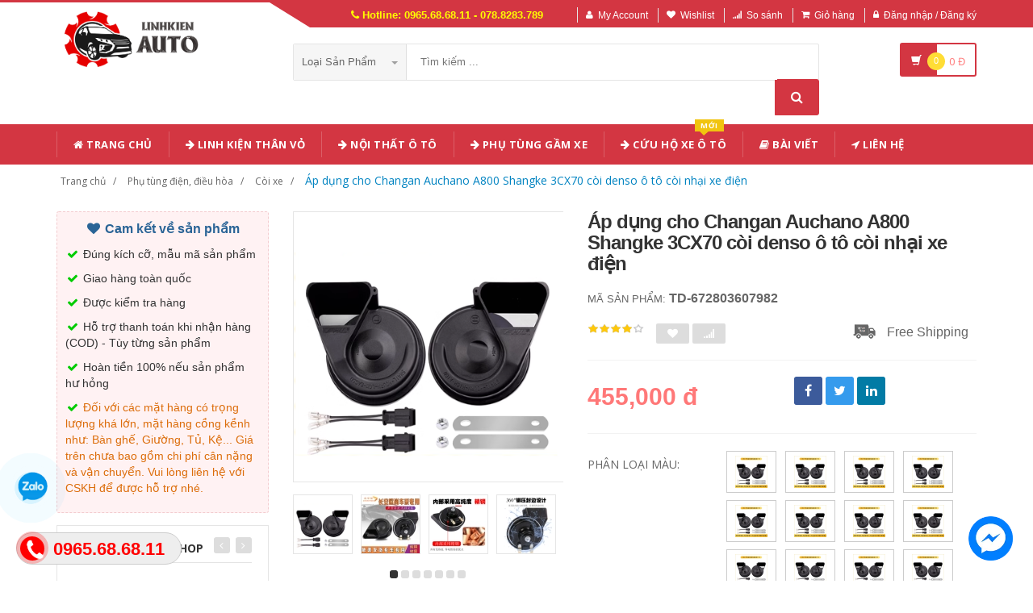

--- FILE ---
content_type: text/html; charset=UTF-8
request_url: https://linhkienauto.com/san-pham/ap-dung-cho-changan-auchano-a800-shangke-3cx70-coi-denso-o-to-coi-nhai-xe-dien.html
body_size: 27230
content:
<!DOCTYPE html PUBLIC "-//W3C//DTD XHTML 1.0 Transitional//EN" "http://www.w3.org/TR/xhtml1/DTD/xhtml1-transitional.dtd">
<!--[if IE 8]> <html lang="en" class="ie8"> <![endif]-->
<!--[if !IE]><!-->
<html lang="en" xmlns="http://www.w3.org/1999/xhtml">
<!--<![endif]-->
<head>
    <meta http-equiv="Content-Type" content="text/html; charset=utf-8" />


    <title>  Áp dụng cho Changan Auchano A800 Shangke 3CX70 còi denso ô tô còi nhại xe điện | Giày dép y tế |                 Linh kiện Ô Tô các loại
                 </title>
    <meta content="width=device-width, initial-scale=1.0, maximum-scale=1.0, user-scalable=no" name="viewport" />

        <meta name="description" content="Áp dụng cho Changan Auchano A800 Shangke 3CX70 còi denso ô tô còi nhại xe điện"/>
    <meta name="keywords" content="Áp dụng cho Changan Auchano A800 Shangke 3CX70 còi denso ô tô còi nhại xe điện, Giày dép y tế, Giày dép chống trượt, Dép y tá bác sỹ, Giày dép bệnh viện phòng khám, dép spa" />

    <meta content="https://linhkienauto.com" name="author" />
    <meta name="csrf-token" content="aNhpcgkBG78R2ATwa8HlLYwUjYZ8hJsxGx30ZQza" />

            <link rel="shortcut icon" href="https://linhkienauto.com/upload_file/settings/YgscokCCumlPZMwFHoenJvp7ROhRvDSQBBuQijrZ.png" />
    

    <!-- iOS Web App mode -->
    <meta name="apple-mobile-web-app-capable" content="yes"/>
    <link rel="apple-touch-icon" sizes="36x36" href="https://linhkienauto.com/img/app-td-36p.png" />
    <link rel="apple-touch-icon" sizes="48x48" href="https://linhkienauto.com/img/app-td-48p.png" />
    <link rel="apple-touch-icon" sizes="72x72" href="https://linhkienauto.com/img/app-td-72p.png" />
    <link rel="apple-touch-icon" sizes="96x96" href="https://linhkienauto.com/img/app-td-96p.png" />
    <link rel="apple-touch-icon" sizes="144x144" href="https://linhkienauto.com/img/app-td-144p.png" />
    <link rel="apple-touch-icon" sizes="192x192" href="https://linhkienauto.com/img/app-td-192p.png" />
    <!-- Android Web App mode -->
    <link rel="manifest" href="https://linhkienauto.com/manifest.json" />
    <meta name="apple-mobile-web-app-status-bar-style" content="black" />


    <!-- Facebook -->
        <meta property="og:url" content="https://linhkienauto.com/san-pham/ap-dung-cho-changan-auchano-a800-shangke-3cx70-coi-denso-o-to-coi-nhai-xe-dien.html"/>
    <meta property="og:type" content="website"/>
    <meta property="og:title" content="Áp dụng cho Changan Auchano A800 Shangke 3CX70 còi denso ô tô còi nhại xe điện"/>
    <meta property="og:description" content=""/>
            <meta property="og:image" content="https://linhkienauto.com/upload_file/avatar/WGXYPxUW4EAGiWXroDVDVnuKzOmB4rQgHV5SaHgR.webp"/>
    


    <!-- Bootstrap Core CSS -->
    <link rel="stylesheet" href="https://linhkienauto.com/assets/css/bootstrap.min.css" />

    <!-- Customizable CSS -->
    <link rel="stylesheet" href="https://linhkienauto.com/assets/css/main.css?v=1.1.4" />
    <link rel="stylesheet" href="https://linhkienauto.com/assets/css/blue.css?v=1.1.4" />
    <link rel="stylesheet" href="https://linhkienauto.com/assets/css/owl.carousel.min.css" />
    <link rel="stylesheet" href="https://linhkienauto.com/assets/css/owl.transitions.min.css" />
    <link rel="stylesheet" href="https://linhkienauto.com/assets/css/animate.min.css" />
    <link rel="stylesheet" href="https://linhkienauto.com/assets/css/rateit.min.css" />
    <link rel="stylesheet" href="https://linhkienauto.com/assets/css/bootstrap-select.min.css" />

    <!-- jquery notify toast -->
    <link rel="stylesheet" href="https://linhkienauto.com/assets/notify/simply-toast.min.css" />

    <!-- Icons/Glyphs -->
    <link rel="stylesheet" href="https://linhkienauto.com/assets/css/font-awesome.min.css" />

    <!-- Fonts -->
    <link href='https://fonts.googleapis.com/css?family=Roboto:300,400,500,700' rel='stylesheet' type='text/css' />
    <link href='https://fonts.googleapis.com/css?family=Open+Sans:400,300,400italic,600,600italic,700,700italic,800' rel='stylesheet' type='text/css' />
    <link href='https://fonts.googleapis.com/css?family=Montserrat:400,700' rel='stylesheet' type='text/css' />

    <!-- CSS Customization -->
    <link rel="stylesheet" href="https://linhkienauto.com/assets/css/custom.css.php" />
        <link rel="stylesheet" href="https://linhkienauto.com/assets/css/lightbox.min.css" />
    <link rel="stylesheet" href="https://linhkienauto.com/assets/css/scrollbar.min.css" />

    
    <!-- JSON-LD markup generated by Google Structured Data Markup Helper. -->
    <script type="application/ld+json">
                {
                  "@context" : "http://schema.org",
                  "@type" : "Product",
                  "name" : "Áp dụng cho Changan Auchano A800 Shangke 3CX70 còi denso ô tô còi nhại xe điện",
                  "brand" : {
                    "@type" : "Brand",
                    "name" : "Linh Kiện Auto",
                    "logo" : "https://linhkienauto.com/upload_file/settings/gUEKWYPtblYCMe9GJkBgRvTstmYHC1HI6HBDGTm8.png"
                  },
                  "url": "https://linhkienauto.com/san-pham/ap-dung-cho-changan-auchano-a800-shangke-3cx70-coi-denso-o-to-coi-nhai-xe-dien.html",
                  "sku":"672803607982",
                  "mpn":"672803607982",
                  "description": "Áp dụng cho Changan Auchano A800 Shangke 3CX70 còi denso ô tô còi nhại xe điện",
                  "image" : "https://img.alicdn.com/bao/uploaded/i1/1606295588/O1CN01vSzXxI1r9Lxo4jWNj_!!1606295588.jpg_400x400.jpg_.webp",
                  "review": {
                    "@type": "Review",
                    "reviewRating": {
                      "@type": "Rating",
                      "ratingValue": "4",
                      "bestRating": "5"
                    },
                    "author": {
                      "@type": "Person",
                      "name": "Tự Long"
                    }
                  },
                  "aggregateRating": {
                    "@type": "AggregateRating",
                    "ratingValue": "4.9",
                    "reviewCount": "82"
                  },
                  "offers" : {
                    "@type" : "Offer",
                    "url": "https://linhkienauto.com/san-pham/ap-dung-cho-changan-auchano-a800-shangke-3cx70-coi-denso-o-to-coi-nhai-xe-dien.html",
                    "priceCurrency": "VND",
                    "price" : "455000",
                    "availability": "https://schema.org/InStock",
                    "priceValidUntil": "2020-12-12",
                    "itemCondition": "https://schema.org/NewCondition"
                  },
                  "sameAs": [
                                            "https://linhkienauto.com/san-pham/12v24v-nree-han-cao-tai-xe-tai-bat-lua-nhe-line-powerle-cau-chi-su-cau-chi.html",
                                                                "https://linhkienauto.com/san-pham/cau-chi-schneider-cau-chi-tu-phuc-hoi-pptc-250v-0-03a-0-4-0-5-0-6-0-8-1a-2a-ong-bao-hiem-chen-thang-vo-cau-chi-cau-chi-oto.html",
                                                                "https://linhkienauto.com/san-pham/cau-chi-3-pha-may-tinh-bang-bao-hiem-chan-vuong-xe-hoi-vuong-duoc-chen-bao-hiem-vuong-dac-biet-20-60a-cau-chi-20a-cau-chi-ong-10a.html",
                                                                "https://linhkienauto.com/san-pham/cong-tac-dien-o-to-nia-bu-long-cau-chi-xe-o-to-cho-ngoi-bu-long-loai-cau-chi-cong-suat-cao-duoc-sua-doi-rv-voi-cau-chi-dien-cau-chi-cau-chi-30a.html",
                                                                "https://linhkienauto.com/san-pham/cau-chi-ong-5a-cau-chi-xe-gom-nia-lon-bolt-type-fuse-flat-bolt-type-cao-cao-rv-cau-chi-bussmann-cau-chi-thuy-tinh.html",
                                                                "https://linhkienauto.com/san-pham/cong-tac-smd-dip-1-27mm-2-4-6-8-10-bit-ke-4-8-12-16-feet-chan-vang-den-do-dai-loan-san-xuat-cau-chi-nhiet-cong-tac-ngat-mat-o-to.html",
                                                                "https://linhkienauto.com/san-pham/cau-chi-ong-5a-5-20-voi-chan-cau-chi-gom-5x20-cau-chi-250v-1-2-3-5-8-10-20-30a-a-tac-dung-cua-cau-chi-cong-tac-o-to.html",
                                                                "https://linhkienauto.com/san-pham/hop-bao-hiem-o-to-ford-ruijie-mondeo-chia-se-ferris-wing-tiger-thuoc-la-bao-hiem-cau-chi-o-to-cau-chi-20a.html",
                                        "https://www.facebook.com/shoporder247"
                  ]

                }
                </script>


    <script type="application/ld+json">
{
  "@context": "https://schema.org",
  "@type": "BreadcrumbList",
  "itemListElement": [{
    "@type": "ListItem",
    "position": 1,
    "item": {
      "@id": "https://linhkienauto.com",
      "name": "TauTocHanh.com"
    }
  },{
    "@type": "ListItem",
    "position": 2,
    "item": {
      "@id": "https://linhkienauto.com/loai/phu-tung-dien-dieu-hoa",
      "name": "Phụ tùng điện, điều hòa"
    }
  }
      ,{
      "@type": "ListItem",
      "position": 3,
      "item": {
        "@id": "https://linhkienauto.com/loai/phu-tung-dien-dieu-hoa?cg=243",
        "name": "Còi xe"
    }
  }
        ,{
    "@type": "ListItem",
    "position": 4,
    "item": {
      "@id": "https://linhkienauto.com/san-pham/ap-dung-cho-changan-auchano-a800-shangke-3cx70-coi-denso-o-to-coi-nhai-xe-dien.html",
      "name": "Áp dụng cho Changan Auchano A800 Shangke 3CX70 còi denso ô tô còi nhại xe điện"
    }
  }
  ]}
</script>


    <!--style>
        .statcounter{
            display: none;
        }
    </style-->

</head>
<body class="cnt-home">

<div class="wrapper">

    <!-- begin #sidebar -->
    <header class="header-style-1">
            <div class="top-bar animate-dropdown">
    <div class="container">
        <div class="header-top-inner">
            <div class="cnt-account">
                <ul class="list-unstyled">
                    <li class="header-hotline"><i class="icon fa fa-phone"></i> Hotline: 0965.68.68.11 - 078.8283.789</li>
                                            <li><a href="javascript:void(0)" onclick="$('#loginModal').modal('show');"><i class="icon fa fa-user"></i>My Account</a></li>
                        <li><a href="javascript:void(0)" onclick="$('#loginModal').modal('show');"><i class="icon fa fa-heart"></i>Wishlist</a></li>
                    
                    <li><a href="/so-sanh"><i class="icon fa fa-signal"></i>So sánh</a></li>
                    <li><a href="/gio-hang"><i class="icon fa fa-shopping-cart"></i>Giỏ hàng</a></li>
                    <li>
                                                    <a href="/login"><i class="icon fa fa-lock"></i>Đăng nhập / Đăng ký</a>
                                            </li>
                </ul>
            </div>

            
                
                    
                        
                                    
                        
                            
                            
                            
                        
                    

                    
                        
                                    
                        
                            
                            
                            
                        
                    
                
            

            <div class="clearfix"></div>
        </div><!-- /.header-top-inner -->
    </div><!-- /.container -->
</div><!-- /.header-top -->

        <div class="main-header">
            <div class="container">
                <div class="row">
                    <div class="col-xs-12 col-sm-12 col-md-3 logo-holder">
                        <!-- ============================================================= LOGO ============================================================= -->
                        <div class="logo">
                            <a href="https://linhkienauto.com">
                                                                    <img src="https://linhkienauto.com/upload_file/settings/gUEKWYPtblYCMe9GJkBgRvTstmYHC1HI6HBDGTm8.png" alt="">
                                                            </a>
                        </div><!-- /.logo -->
                        <!-- ============================================================= LOGO : END ============================================================= -->
                    </div><!-- /.logo-holder -->

                    <div class="col-xs-12 col-sm-12 col-md-7 top-search-holder">
                        <!-- ============================================================= SEARCH AREA ============================================================= -->
                        <div class="search-area">
                            <form method="POST" action="https://linhkienauto.com/tim-kiem" accept-charset="UTF-8" id="search_results_frm"><input name="_token" type="hidden" value="aNhpcgkBG78R2ATwa8HlLYwUjYZ8hJsxGx30ZQza">
                            <div class="control-group">
                                                                    <ul class="categories-filter animate-dropdown">
                                        <li class="dropdown">

                                            <a class="dropdown-toggle" data-toggle="dropdown" href="category.html">Loại sản phẩm
                                                <b class="caret"></b></a>

                                            <ul class="dropdown-menu" role="menu">
                                                <li class="menu-header">Chọn</li>
                                                                                                                                                                                                            <li role="presentation"><a role="menuitem" tabindex="-1"
                                                                                   href="https://linhkienauto.com/loai/phu-tung-than-vo">- Phụ tùng thân vỏ</a></li>
                                                                                                            <li role="presentation"><a role="menuitem" tabindex="-1"
                                                                                   href="https://linhkienauto.com/loai/phu-tung-gam-xe">- Phụ tùng gầm xe</a></li>
                                                                                                            <li role="presentation"><a role="menuitem" tabindex="-1"
                                                                                   href="https://linhkienauto.com/loai/phu-tung-dien-dieu-hoa">- Phụ tùng điện, điều hòa</a></li>
                                                                                                            <li role="presentation"><a role="menuitem" tabindex="-1"
                                                                                   href="https://linhkienauto.com/loai/phu-tung-dong-co">- Phụ tùng động cơ</a></li>
                                                                                                            <li role="presentation"><a role="menuitem" tabindex="-1"
                                                                                   href="https://linhkienauto.com/loai/noi-that-phu-kien-o-to">- Nội thất, phụ kiện ô tô</a></li>
                                                                                                            <li role="presentation"><a role="menuitem" tabindex="-1"
                                                                                   href="https://linhkienauto.com/loai/sung-hut-thoi-khi-nen">- Súng hút thổi khí nén</a></li>
                                                                                                            <li role="presentation"><a role="menuitem" tabindex="-1"
                                                                                   href="https://linhkienauto.com/loai/vong-bi">- Vòng bi</a></li>
                                                                                                            <li role="presentation"><a role="menuitem" tabindex="-1"
                                                                                   href="https://linhkienauto.com/loai/dau-noi-o-to">- Đầu nối ô tô</a></li>
                                                                                                            <li role="presentation"><a role="menuitem" tabindex="-1"
                                                                                   href="https://linhkienauto.com/loai/sung-bom-mo">- Súng Bơm Mỡ</a></li>
                                                                                                            <li role="presentation"><a role="menuitem" tabindex="-1"
                                                                                   href="https://linhkienauto.com/loai/sung-phun-son-bec-phun-son">- Súng Phun Sơn - Béc Phun Sơn</a></li>
                                                                                                    
                                            </ul>
                                        </li>
                                    </ul>
                                
                                <input class="search-field" name="search_key" placeholder="Tìm kiếm ..." value="" />

                                <a class="search-button" href="javascript:;" onClick="$('#search_results_frm').submit()"></a>

                            </div>
                            </form>
                        </div>
                        <!-- ============================================================= SEARCH AREA : END ============================================================= -->
                    </div><!-- /.top-search-holder -->

                                            <div class="col-xs-12 col-sm-12 col-md-2 animate-dropdown top-cart-row">
                            <!-- ============================================================= SHOPPING CART DROPDOWN ============================================================= -->

                            <div class="dropdown dropdown-cart">
                                <a href="#" class="dropdown-toggle lnk-cart" data-toggle="dropdown">
                                    <div class="items-cart-inner">
                                        <div class="basket">
                                            <i class="glyphicon glyphicon-shopping-cart"></i>
                                        </div>
                                        <div class="basket-item-count"><span class="count">0</span></div>
                                        <div class="total-price-basket">
                                            
                                            <span class="total-price">
                                                <span class="value">0</span>&nbsp;<span class="sign">đ</span>
                                            </span>
                                        </div>


                                    </div>
                                </a>
                                <ul class="dropdown-menu">
                                    <li>
                                        
                                        <div class="clearfix cart-total">
                                            <div class="pull-right">

                                                <span class="text">Tổng tiền :</span><span class='price'>0</span>

                                            </div>
                                            <div class="clearfix"></div>

                                            <a href="/gio-hang"
                                               class="btn btn-upper btn-primary btn-block m-t-20 color-white">Giỏ hàng</a>
                                        </div>


                                    </li>
                                </ul>
                            </div>

                            <!-- ============================================================= SHOPPING CART DROPDOWN : END============================================================= -->
                        </div><!-- /.top-cart-row -->
                    
                </div><!-- /.row -->
            </div><!-- /.container -->
        </div>

        <!-- ============================================== NAVBAR ============================================== -->
<div class="header-nav animate-dropdown">
    <div class="container">
        <div class="yamm navbar navbar-default" role="navigation">
            <div class="navbar-header">
                <button data-target="#mc-horizontal-menu-collapse" data-toggle="collapse"
                        class="navbar-toggle collapsed" type="button">
                    <span class="sr-only">Toggle navigation</span>
                    <span class="icon-bar"></span>
                    <span class="icon-bar"></span>
                    <span class="icon-bar"></span>
                </button>


                
            </div>
            <div class="nav-bg-class">
                <div class="navbar-collapse collapse" id="mc-horizontal-menu-collapse">
                    <div class="nav-outer">
                        <ul class="nav navbar-nav">

                            <li class='dropdown '><a href="https://linhkienauto.com" class="dropdown-toggle"><i class="icon fa fa-home"></i> Trang chủ</a></li><li class='dropdown '><a href="https://linhkienauto.com/loai/phu-tung-than-vo" class="dropdown-toggle"><i class="icon fa fa-arrow-right"></i> Linh Kiện Thân Vỏ</a></li><li class='dropdown '><a href="https://linhkienauto.com/loai/noi-that-phu-kien-o-to" class="dropdown-toggle"><i class="icon fa fa-arrow-right"></i> Nội Thất Ô Tô</a></li><li class='dropdown '><a href="https://linhkienauto.com/loai/phu-tung-gam-xe" class="dropdown-toggle"><i class="icon fa fa-arrow-right"></i> Phụ Tùng Gầm Xe</a></li><li class='dropdown '><a href="https://xecuuho247.com/" class="dropdown-toggle"><i class="icon fa fa-arrow-right"></i> Cứu Hộ Xe Ô Tô<span class="menu-label new-menu hidden-xs">Mới</span></a></li><li class='dropdown '><a href="https://linhkienauto.com/blogs/bai-viet" class="dropdown-toggle"><i class="icon fa fa-book"></i> Bài viết</a></li><li class='dropdown '><a href="https://linhkienauto.com/lien-he" class="dropdown-toggle"><i class="icon fa fa-location-arrow"></i> Liên hệ</a></li>
                            

                            
                                
                            
                        </ul><!-- /.navbar-nav -->
                        <div class="clearfix"></div>


                    </div><!-- /.nav-outer -->
                </div><!-- /.navbar-collapse -->



            </div><!-- /.nav-bg-class -->
        </div><!-- /.navbar-default -->
    </div><!-- /.container-class -->

</div><!-- /.header-nav -->
<!-- ============================================== NAVBAR : END ============================================== -->


    


</header>
<script type="text/javascript">
    function remove_cart_item(item_id){
        $("#remove_item_id").val(item_id);
        $("#header_shopping_cart").submit();
    }

</script>
    <!-- end #sidebar -->

    <!-- begin #content -->
    <div class="page-body">
    
    <div class="breadcrumb">
        <div class="container">
            <div class="breadcrumb-inner">
                <ul class="list-inline list-unstyled">
                    <li><a href="https://linhkienauto.com">Trang chủ</a></li>
                    <li><a href="https://linhkienauto.com/loai/phu-tung-dien-dieu-hoa">Phụ tùng điện, điều hòa</a></li>
                                            <li><a href="https://linhkienauto.com/loai/phu-tung-dien-dieu-hoa?cg=243">Còi xe</a></li>
                                                            <li class='active'><a href="https://linhkienauto.com/san-pham/ap-dung-cho-changan-auchano-a800-shangke-3cx70-coi-denso-o-to-coi-nhai-xe-dien.html">Áp dụng cho Changan Auchano A800 Shangke 3CX70 còi denso ô tô còi nhại xe điện</a></li>
                </ul>
            </div><!-- /.breadcrumb-inner -->
        </div><!-- /.container -->
    </div><!-- /.breadcrumb -->

    <div id="product_detail_page" class="body-content outer-top-xs">
        <div class='container'>
            <div class='row single-product'>


                
                                    <div class='col-md-3 sidebar'>
                    <div class="sidebar-module-container">

                        <div class=" commitment-content">
                            <div class="commitment-title"><i class="icon fa fa-heart fa-fw"></i> Cam kết về sản phẩm</div>
                            <p><i class="icon fa fa-check fa-fw"></i> Đúng kích cỡ, mẫu mã sản phẩm</p>
                            <p><i class="icon fa fa-check fa-fw"></i> Giao hàng toàn quốc</p>
                            <p><i class="icon fa fa-check fa-fw"></i> Được kiểm tra hàng</p>
                            <p><i class="icon fa fa-check fa-fw"></i> Hỗ trợ thanh toán khi nhận hàng (COD) - Tùy từng sản phẩm</p>
                            <p><i class="icon fa fa-check fa-fw"></i> Hoàn tiền 100% nếu sản phẩm hư hỏng</p>
                            <p class="note"><i class="icon fa fa-check fa-fw"></i> Đối với các mặt hàng có trọng lượng khá lớn, mặt hàng cồng kềnh như: Bàn ghế, Giường, Tủ, Kệ... Giá trên chưa bao gồm chi phí cân nặng và vận chuyển. Vui lòng liên hệ với CSKH để được hỗ trợ nhé.</p>
                        </div>

                                                <div class="sidebar-widget outer-bottom-small wow fadeInUp">
                            <h3 class="section-title">Sản Phẩm Cùng Shop</h3>
                            <div class="sidebar-widget-body outer-top-xs">
                                <div class="owl-carousel sidebar-carousel special-offer custom-carousel owl-theme outer-top-xs">
                                                                                                            <div class="item">
                                        <div class="products special-product">
                                            
                                            <div class="product">
                                                <div class="product-micro">
                                                    <div class="row product-micro-row">
                                                        <div class="col col-xs-5">
                                                            <div class="product-image">
                                                                <div class="image">
                                                                    <a href="https://linhkienauto.com/san-pham/sung-truong-snail-snail-sing-coi-xe-o-to-612570644834.html" title="Súng trường Snail Snail Sing còi xe ô tô còi denso ô tô" class="link-image">
                                                                                                                                                    <img src="https://linhkienauto.com/upload_file/avatar/AL8FU1zKivmORsNvg4e3uanFvp90ansLA9GkDpDk.webp" alt="Súng trường Snail Snail Sing còi xe ô tô còi denso ô tô" width="90" height="90"  />
                                                                                                                                            </a>
                                                                </div><!-- /.image -->


                                                            </div><!-- /.product-image -->
                                                        </div><!-- /.col -->
                                                        <div class="col col-xs-7">
                                                            <div class="product-info">
                                                                <h3 class="name"><a href="https://linhkienauto.com/san-pham/sung-truong-snail-snail-sing-coi-xe-o-to-612570644834.html" title="Súng trường Snail Snail Sing còi xe ô tô còi denso ô tô" class="link-image">Súng trường Snail Snail Sing còi xe ô tô còi denso ô tô</a></h3>
                                                                
                                                                <div class="product-price">
                                                                    <span class="price">274,000</span>

                                                                    <span class="price-before-discount"></span>
                                                                </div><!-- /.product-price -->

                                                            </div>
                                                        </div><!-- /.col -->
                                                    </div><!-- /.product-micro-row -->
                                                </div><!-- /.product-micro -->

                                            </div>

                                            
                                                                        
                                            <div class="product">
                                                <div class="product-micro">
                                                    <div class="row product-micro-row">
                                                        <div class="col col-xs-5">
                                                            <div class="product-image">
                                                                <div class="image">
                                                                    <a href="https://linhkienauto.com/san-pham/sung-truong-snail-snail-sing-coi-nhai-coi-ngan-12v.html" title="Súng trường Snail Snail Sing còi nhại còi ngân 12v" class="link-image">
                                                                                                                                                    <img src="https://linhkienauto.com/upload_file/avatar/XkrG8MNq0qCSqIqd9X7vPf6iDQc74EmwdqFE2ZL8.webp" alt="Súng trường Snail Snail Sing còi nhại còi ngân 12v" width="90" height="90"  />
                                                                                                                                            </a>
                                                                </div><!-- /.image -->


                                                            </div><!-- /.product-image -->
                                                        </div><!-- /.col -->
                                                        <div class="col col-xs-7">
                                                            <div class="product-info">
                                                                <h3 class="name"><a href="https://linhkienauto.com/san-pham/sung-truong-snail-snail-sing-coi-nhai-coi-ngan-12v.html" title="Súng trường Snail Snail Sing còi nhại còi ngân 12v" class="link-image">Súng trường Snail Snail Sing còi nhại còi ngân 12v</a></h3>
                                                                
                                                                <div class="product-price">
                                                                    <span class="price">274,000</span>

                                                                    <span class="price-before-discount"></span>
                                                                </div><!-- /.product-price -->

                                                            </div>
                                                        </div><!-- /.col -->
                                                    </div><!-- /.product-micro-row -->
                                                </div><!-- /.product-micro -->

                                            </div>

                                            
                                                                        
                                            <div class="product">
                                                <div class="product-micro">
                                                    <div class="row product-micro-row">
                                                        <div class="col col-xs-5">
                                                            <div class="product-image">
                                                                <div class="image">
                                                                    <a href="https://linhkienauto.com/san-pham/ken-so-denso-thich-hop-cho-volkswagen-polo-magoto-bao-lai-golf-sagitar-new-jetana-santana-clear-snail-coi-nhai-xe-dien-coi-sen.html" title="kèn sò denso Thích hợp cho Volkswagen Polo Magoto Bao Lai Golf Sagitar New Jetana Santana Clear Snail còi nhại xe điện còi sên" class="link-image">
                                                                                                                                                    <img src="https://linhkienauto.com/upload_file/avatar/TLhYJ43lwlODln4kXZ3XFINNI4yIoGqsmlBy05LS.webp" alt="kèn sò denso Thích hợp cho Volkswagen Polo Magoto Bao Lai Golf Sagitar New Jetana Santana Clear Snail còi nhại xe điện còi sên" width="90" height="90"  />
                                                                                                                                            </a>
                                                                </div><!-- /.image -->


                                                            </div><!-- /.product-image -->
                                                        </div><!-- /.col -->
                                                        <div class="col col-xs-7">
                                                            <div class="product-info">
                                                                <h3 class="name"><a href="https://linhkienauto.com/san-pham/ken-so-denso-thich-hop-cho-volkswagen-polo-magoto-bao-lai-golf-sagitar-new-jetana-santana-clear-snail-coi-nhai-xe-dien-coi-sen.html" title="kèn sò denso Thích hợp cho Volkswagen Polo Magoto Bao Lai Golf Sagitar New Jetana Santana Clear Snail còi nhại xe điện còi sên" class="link-image">kèn sò denso Thích hợp cho Volkswagen Polo Magoto Bao Lai Golf Sagitar New Jetana Santana Clear Snail còi nhại xe điện còi sên</a></h3>
                                                                
                                                                <div class="product-price">
                                                                    <span class="price">495,000</span>

                                                                    <span class="price-before-discount"></span>
                                                                </div><!-- /.product-price -->

                                                            </div>
                                                        </div><!-- /.col -->
                                                    </div><!-- /.product-micro-row -->
                                                </div><!-- /.product-micro -->

                                            </div>

                                            
                                                                        
                                            <div class="product">
                                                <div class="product-micro">
                                                    <div class="row product-micro-row">
                                                        <div class="col col-xs-5">
                                                            <div class="product-image">
                                                                <div class="image">
                                                                    <a href="https://linhkienauto.com/san-pham/ken-denso-zotye-t200z300sr7sr9-damai-x5z500z700t600-xe-coi-dac-biet-co-the-ap-dung-gia-coi-xe-o-to-ken-hoi-12v.html" title="kèn denso Zotye T200Z300SR7SR9 DAMAI X5Z500Z700T600 Xe còi đặc biệt có thể áp dụng giá còi xe ô tô kèn hơi 12v" class="link-image">
                                                                                                                                                    <img src="https://linhkienauto.com/upload_file/avatar/rWcWobBchwSwcAItzoGWX2MvWSLkk8BDFcaIZJTq.webp" alt="kèn denso Zotye T200Z300SR7SR9 DAMAI X5Z500Z700T600 Xe còi đặc biệt có thể áp dụng giá còi xe ô tô kèn hơi 12v" width="90" height="90"  />
                                                                                                                                            </a>
                                                                </div><!-- /.image -->


                                                            </div><!-- /.product-image -->
                                                        </div><!-- /.col -->
                                                        <div class="col col-xs-7">
                                                            <div class="product-info">
                                                                <h3 class="name"><a href="https://linhkienauto.com/san-pham/ken-denso-zotye-t200z300sr7sr9-damai-x5z500z700t600-xe-coi-dac-biet-co-the-ap-dung-gia-coi-xe-o-to-ken-hoi-12v.html" title="kèn denso Zotye T200Z300SR7SR9 DAMAI X5Z500Z700T600 Xe còi đặc biệt có thể áp dụng giá còi xe ô tô kèn hơi 12v" class="link-image">kèn denso Zotye T200Z300SR7SR9 DAMAI X5Z500Z700T600 Xe còi đặc biệt có thể áp dụng giá còi xe ô tô kèn hơi 12v</a></h3>
                                                                
                                                                <div class="product-price">
                                                                    <span class="price">495,000</span>

                                                                    <span class="price-before-discount"></span>
                                                                </div><!-- /.product-price -->

                                                            </div>
                                                        </div><!-- /.col -->
                                                    </div><!-- /.product-micro-row -->
                                                </div><!-- /.product-micro -->

                                            </div>

                                            
                                                                        
                                            <div class="product">
                                                <div class="product-micro">
                                                    <div class="row product-micro-row">
                                                        <div class="col col-xs-5">
                                                            <div class="product-image">
                                                                <div class="image">
                                                                    <a href="https://linhkienauto.com/san-pham/ken-xe-ap-dung-cho-buc-tuong-lon-harvard-h6-hyun-m4m2h5h4h4h3-tegyi-c30c-euler-r1-xe-coi-coi-coi-ken-denso-chinh-hang-ken-denso.html" title="kèn xe Áp dụng cho bức tường lớn Harvard H6 Hyun M4M2H5H4H4H3 TEGYI C30C EULER R1 Xe còi còi còi kèn denso chính hãng kèn denso" class="link-image">
                                                                                                                                                    <img src="https://linhkienauto.com/upload_file/avatar/pNEQCrERwjMEPc8N0LfyiEsPS9S2dV1ZDvpSXrJr.webp" alt="kèn xe Áp dụng cho bức tường lớn Harvard H6 Hyun M4M2H5H4H4H3 TEGYI C30C EULER R1 Xe còi còi còi kèn denso chính hãng kèn denso" width="90" height="90"  />
                                                                                                                                            </a>
                                                                </div><!-- /.image -->


                                                            </div><!-- /.product-image -->
                                                        </div><!-- /.col -->
                                                        <div class="col col-xs-7">
                                                            <div class="product-info">
                                                                <h3 class="name"><a href="https://linhkienauto.com/san-pham/ken-xe-ap-dung-cho-buc-tuong-lon-harvard-h6-hyun-m4m2h5h4h4h3-tegyi-c30c-euler-r1-xe-coi-coi-coi-ken-denso-chinh-hang-ken-denso.html" title="kèn xe Áp dụng cho bức tường lớn Harvard H6 Hyun M4M2H5H4H4H3 TEGYI C30C EULER R1 Xe còi còi còi kèn denso chính hãng kèn denso" class="link-image">kèn xe Áp dụng cho bức tường lớn Harvard H6 Hyun M4M2H5H4H4H3 TEGYI C30C EULER R1 Xe còi còi còi kèn denso chính hãng kèn denso</a></h3>
                                                                
                                                                <div class="product-price">
                                                                    <span class="price">495,000</span>

                                                                    <span class="price-before-discount"></span>
                                                                </div><!-- /.product-price -->

                                                            </div>
                                                        </div><!-- /.col -->
                                                    </div><!-- /.product-micro-row -->
                                                </div><!-- /.product-micro -->

                                            </div>

                                                                                    </div>
                                    </div>
                                    
                                                                                                            <div class="item">
                                        <div class="products special-product">
                                            
                                            <div class="product">
                                                <div class="product-micro">
                                                    <div class="row product-micro-row">
                                                        <div class="col col-xs-5">
                                                            <div class="product-image">
                                                                <div class="image">
                                                                    <a href="https://linhkienauto.com/san-pham/coi-hu-canh-sat-wulinghong-glory-light-vssf6-changan-star-card-golden-niu-star-ruilin-m1-snail-o-to-specker-ken-denso-chinh-hang-bao-gia-coi-xe-o-to.html" title="còi hú cảnh sát Wulinghong Glory Light VSSF6 Changan Star Card Golden Niu Star Ruilin M1 Snail ô tô Specker kèn denso chính hãng bảo giá còi xe ô to" class="link-image">
                                                                                                                                                    <img src="https://linhkienauto.com/upload_file/avatar/CWvu9CBwB0Wwa3Jh5BqOA3fhK76BVre4S7DgrFKz.webp" alt="còi hú cảnh sát Wulinghong Glory Light VSSF6 Changan Star Card Golden Niu Star Ruilin M1 Snail ô tô Specker kèn denso chính hãng bảo giá còi xe ô to" width="90" height="90"  />
                                                                                                                                            </a>
                                                                </div><!-- /.image -->


                                                            </div><!-- /.product-image -->
                                                        </div><!-- /.col -->
                                                        <div class="col col-xs-7">
                                                            <div class="product-info">
                                                                <h3 class="name"><a href="https://linhkienauto.com/san-pham/coi-hu-canh-sat-wulinghong-glory-light-vssf6-changan-star-card-golden-niu-star-ruilin-m1-snail-o-to-specker-ken-denso-chinh-hang-bao-gia-coi-xe-o-to.html" title="còi hú cảnh sát Wulinghong Glory Light VSSF6 Changan Star Card Golden Niu Star Ruilin M1 Snail ô tô Specker kèn denso chính hãng bảo giá còi xe ô to" class="link-image">còi hú cảnh sát Wulinghong Glory Light VSSF6 Changan Star Card Golden Niu Star Ruilin M1 Snail ô tô Specker kèn denso chính hãng bảo giá còi xe ô to</a></h3>
                                                                
                                                                <div class="product-price">
                                                                    <span class="price">435,000</span>

                                                                    <span class="price-before-discount"></span>
                                                                </div><!-- /.product-price -->

                                                            </div>
                                                        </div><!-- /.col -->
                                                    </div><!-- /.product-micro-row -->
                                                </div><!-- /.product-micro -->

                                            </div>

                                            
                                                                        
                                            <div class="product">
                                                <div class="product-micro">
                                                    <div class="row product-micro-row">
                                                        <div class="col col-xs-5">
                                                            <div class="product-image">
                                                                <div class="image">
                                                                    <a href="https://linhkienauto.com/san-pham/ken-denso-thich-hop-cho-loa-oc-xe-hoi-toyota-veori-corolla-camry-den-ling-ruizhi-corolla-rav4-coi-oto-12v-coi-dien-24v.html" title="kèn denso Thích hợp cho loa ốc xe hơi Toyota Veori Corolla Camry đến Ling Ruizhi Corolla Rav4 còi oto 12v còi điện 24v" class="link-image">
                                                                                                                                                    <img src="https://linhkienauto.com/upload_file/avatar/0AvEOzGHVKmUezDISgGfo1HiHvwbT330WpOyTxtT.webp" alt="kèn denso Thích hợp cho loa ốc xe hơi Toyota Veori Corolla Camry đến Ling Ruizhi Corolla Rav4 còi oto 12v còi điện 24v" width="90" height="90"  />
                                                                                                                                            </a>
                                                                </div><!-- /.image -->


                                                            </div><!-- /.product-image -->
                                                        </div><!-- /.col -->
                                                        <div class="col col-xs-7">
                                                            <div class="product-info">
                                                                <h3 class="name"><a href="https://linhkienauto.com/san-pham/ken-denso-thich-hop-cho-loa-oc-xe-hoi-toyota-veori-corolla-camry-den-ling-ruizhi-corolla-rav4-coi-oto-12v-coi-dien-24v.html" title="kèn denso Thích hợp cho loa ốc xe hơi Toyota Veori Corolla Camry đến Ling Ruizhi Corolla Rav4 còi oto 12v còi điện 24v" class="link-image">kèn denso Thích hợp cho loa ốc xe hơi Toyota Veori Corolla Camry đến Ling Ruizhi Corolla Rav4 còi oto 12v còi điện 24v</a></h3>
                                                                
                                                                <div class="product-price">
                                                                    <span class="price">495,000</span>

                                                                    <span class="price-before-discount"></span>
                                                                </div><!-- /.product-price -->

                                                            </div>
                                                        </div><!-- /.col -->
                                                    </div><!-- /.product-micro-row -->
                                                </div><!-- /.product-micro -->

                                            </div>

                                            
                                                                        
                                            <div class="product">
                                                <div class="product-micro">
                                                    <div class="row product-micro-row">
                                                        <div class="col col-xs-5">
                                                            <div class="product-image">
                                                                <div class="image">
                                                                    <a href="https://linhkienauto.com/san-pham/thich-hop-cho-volkswagen-jetta-pulo-polo-polo-new-passat-lingu-lingu-special-horn-khong-tham-nuoc-coi-denso-o-to-coi-xe-o-to.html" title="Thích hợp cho Volkswagen Jetta Pulo Polo Polo New Passat Lingu Lingu Special Horn không thấm nước còi denso ô tô còi xe ô tô" class="link-image">
                                                                                                                                                    <img src="https://linhkienauto.com/upload_file/avatar/kS3taW6XWMcA3cD9pBnLnOGo0qskDS4w2HZCqJY8.webp" alt="Thích hợp cho Volkswagen Jetta Pulo Polo Polo New Passat Lingu Lingu Special Horn không thấm nước còi denso ô tô còi xe ô tô" width="90" height="90"  loading="lazy"  />
                                                                                                                                            </a>
                                                                </div><!-- /.image -->


                                                            </div><!-- /.product-image -->
                                                        </div><!-- /.col -->
                                                        <div class="col col-xs-7">
                                                            <div class="product-info">
                                                                <h3 class="name"><a href="https://linhkienauto.com/san-pham/thich-hop-cho-volkswagen-jetta-pulo-polo-polo-new-passat-lingu-lingu-special-horn-khong-tham-nuoc-coi-denso-o-to-coi-xe-o-to.html" title="Thích hợp cho Volkswagen Jetta Pulo Polo Polo New Passat Lingu Lingu Special Horn không thấm nước còi denso ô tô còi xe ô tô" class="link-image">Thích hợp cho Volkswagen Jetta Pulo Polo Polo New Passat Lingu Lingu Special Horn không thấm nước còi denso ô tô còi xe ô tô</a></h3>
                                                                
                                                                <div class="product-price">
                                                                    <span class="price">495,000</span>

                                                                    <span class="price-before-discount"></span>
                                                                </div><!-- /.product-price -->

                                                            </div>
                                                        </div><!-- /.col -->
                                                    </div><!-- /.product-micro-row -->
                                                </div><!-- /.product-micro -->

                                            </div>

                                            
                                                                        
                                            <div class="product">
                                                <div class="product-micro">
                                                    <div class="row product-micro-row">
                                                        <div class="col col-xs-5">
                                                            <div class="product-image">
                                                                <div class="image">
                                                                    <a href="https://linhkienauto.com/san-pham/coi-hoi-chevrolet-cruz-mai-rui-bao-ai-ai-ai-lefeng-kippaca-new-junwei-o-to-specup-specup-loa-nhai-coi-coi-ngan-han-quoc.html" title="còi hơi Chevrolet Cruz Mai Rui Bao Ai Ai Ai Lefeng Kippaca New Junwei Ô tô Specup Specup Loa nhại còi còi ngân hàn quốc" class="link-image">
                                                                                                                                                    <img src="https://linhkienauto.com/upload_file/avatar/LeizisxL4ZOGu4KSblpSvPPnUv0NngCrE68F5VSZ.webp" alt="còi hơi Chevrolet Cruz Mai Rui Bao Ai Ai Ai Lefeng Kippaca New Junwei Ô tô Specup Specup Loa nhại còi còi ngân hàn quốc" width="90" height="90"  loading="lazy"  />
                                                                                                                                            </a>
                                                                </div><!-- /.image -->


                                                            </div><!-- /.product-image -->
                                                        </div><!-- /.col -->
                                                        <div class="col col-xs-7">
                                                            <div class="product-info">
                                                                <h3 class="name"><a href="https://linhkienauto.com/san-pham/coi-hoi-chevrolet-cruz-mai-rui-bao-ai-ai-ai-lefeng-kippaca-new-junwei-o-to-specup-specup-loa-nhai-coi-coi-ngan-han-quoc.html" title="còi hơi Chevrolet Cruz Mai Rui Bao Ai Ai Ai Lefeng Kippaca New Junwei Ô tô Specup Specup Loa nhại còi còi ngân hàn quốc" class="link-image">còi hơi Chevrolet Cruz Mai Rui Bao Ai Ai Ai Lefeng Kippaca New Junwei Ô tô Specup Specup Loa nhại còi còi ngân hàn quốc</a></h3>
                                                                
                                                                <div class="product-price">
                                                                    <span class="price">495,000</span>

                                                                    <span class="price-before-discount"></span>
                                                                </div><!-- /.product-price -->

                                                            </div>
                                                        </div><!-- /.col -->
                                                    </div><!-- /.product-micro-row -->
                                                </div><!-- /.product-micro -->

                                            </div>

                                            
                                                                        
                                            <div class="product">
                                                <div class="product-micro">
                                                    <div class="row product-micro-row">
                                                        <div class="col col-xs-5">
                                                            <div class="product-image">
                                                                <div class="image">
                                                                    <a href="https://linhkienauto.com/san-pham/suzuki-yansan-a-tuo-tianyu-sx4-antelope-beidou-star-kaiyue-o-to-snail-snail-slim-khong-tham-nuoc-coi-nhai-xe-dien-coi-denso-o-to.html" title="Suzuki Yansan A Tuo Tianyu SX4 Antelope Beidou Star Kaiyue ô tô Snail Snail Slim không thấm nước còi nhại xe điện còi denso ô tô" class="link-image">
                                                                                                                                                    <img src="https://linhkienauto.com/upload_file/avatar/NmpsmWEeN47HBQusAS3HQY9LnWeK0NIOTuBf6UPd.webp" alt="Suzuki Yansan A Tuo Tianyu SX4 Antelope Beidou Star Kaiyue ô tô Snail Snail Slim không thấm nước còi nhại xe điện còi denso ô tô" width="90" height="90"  loading="lazy"  />
                                                                                                                                            </a>
                                                                </div><!-- /.image -->


                                                            </div><!-- /.product-image -->
                                                        </div><!-- /.col -->
                                                        <div class="col col-xs-7">
                                                            <div class="product-info">
                                                                <h3 class="name"><a href="https://linhkienauto.com/san-pham/suzuki-yansan-a-tuo-tianyu-sx4-antelope-beidou-star-kaiyue-o-to-snail-snail-slim-khong-tham-nuoc-coi-nhai-xe-dien-coi-denso-o-to.html" title="Suzuki Yansan A Tuo Tianyu SX4 Antelope Beidou Star Kaiyue ô tô Snail Snail Slim không thấm nước còi nhại xe điện còi denso ô tô" class="link-image">Suzuki Yansan A Tuo Tianyu SX4 Antelope Beidou Star Kaiyue ô tô Snail Snail Slim không thấm nước còi nhại xe điện còi denso ô tô</a></h3>
                                                                
                                                                <div class="product-price">
                                                                    <span class="price">310,000</span>

                                                                    <span class="price-before-discount"></span>
                                                                </div><!-- /.product-price -->

                                                            </div>
                                                        </div><!-- /.col -->
                                                    </div><!-- /.product-micro-row -->
                                                </div><!-- /.product-micro -->

                                            </div>

                                                                                    </div>
                                    </div>
                                    
                                                                                                            <div class="item">
                                        <div class="products special-product">
                                            
                                            <div class="product">
                                                <div class="product-micro">
                                                    <div class="row product-micro-row">
                                                        <div class="col col-xs-5">
                                                            <div class="product-image">
                                                                <div class="image">
                                                                    <a href="https://linhkienauto.com/san-pham/coi-hu-canh-sat-byd-f3-f0-s6-sui-rui-benben-loa-dac-biet-coi-denso-chinh-hang-ken-hoi-12v.html" title="còi hú cảnh sát Byd f3 f0 s6 sui rui benben loa đặc biệt còi denso chính hãng kèn hơi 12v" class="link-image">
                                                                                                                                                    <img src="https://linhkienauto.com/upload_file/avatar/4p158iSDMX3MGeEuNYrL9uMOd6wFfeO6m1C7eEne.webp" alt="còi hú cảnh sát Byd f3 f0 s6 sui rui benben loa đặc biệt còi denso chính hãng kèn hơi 12v" width="90" height="90"  loading="lazy"  />
                                                                                                                                            </a>
                                                                </div><!-- /.image -->


                                                            </div><!-- /.product-image -->
                                                        </div><!-- /.col -->
                                                        <div class="col col-xs-7">
                                                            <div class="product-info">
                                                                <h3 class="name"><a href="https://linhkienauto.com/san-pham/coi-hu-canh-sat-byd-f3-f0-s6-sui-rui-benben-loa-dac-biet-coi-denso-chinh-hang-ken-hoi-12v.html" title="còi hú cảnh sát Byd f3 f0 s6 sui rui benben loa đặc biệt còi denso chính hãng kèn hơi 12v" class="link-image">còi hú cảnh sát Byd f3 f0 s6 sui rui benben loa đặc biệt còi denso chính hãng kèn hơi 12v</a></h3>
                                                                
                                                                <div class="product-price">
                                                                    <span class="price">310,000</span>

                                                                    <span class="price-before-discount"></span>
                                                                </div><!-- /.product-price -->

                                                            </div>
                                                        </div><!-- /.col -->
                                                    </div><!-- /.product-micro-row -->
                                                </div><!-- /.product-micro -->

                                            </div>

                                            
                                                                        
                                            <div class="product">
                                                <div class="product-micro">
                                                    <div class="row product-micro-row">
                                                        <div class="col col-xs-5">
                                                            <div class="product-image">
                                                                <div class="image">
                                                                    <a href="https://linhkienauto.com/san-pham/modern-rena-yue-dynamic-tuzonata-ix35-langmong-ix25-ilan-tutu-skin-clear-snail-coi-dien-24v-coi-dien-sinh-hoi-12v.html" title="Modern Rena Yue Dynamic Tuzonata IX35 Langmong IX25 Ilan Tutu Skin Clear Snail còi điện 24v còi điện sinh hơi 12v" class="link-image">
                                                                                                                                                    <img src="https://linhkienauto.com/upload_file/avatar/9dHsshCYXlW8rGAYCIohNHMmZIlhbhEXKnTcyOAs.webp" alt="Modern Rena Yue Dynamic Tuzonata IX35 Langmong IX25 Ilan Tutu Skin Clear Snail còi điện 24v còi điện sinh hơi 12v" width="90" height="90"  loading="lazy"  />
                                                                                                                                            </a>
                                                                </div><!-- /.image -->


                                                            </div><!-- /.product-image -->
                                                        </div><!-- /.col -->
                                                        <div class="col col-xs-7">
                                                            <div class="product-info">
                                                                <h3 class="name"><a href="https://linhkienauto.com/san-pham/modern-rena-yue-dynamic-tuzonata-ix35-langmong-ix25-ilan-tutu-skin-clear-snail-coi-dien-24v-coi-dien-sinh-hoi-12v.html" title="Modern Rena Yue Dynamic Tuzonata IX35 Langmong IX25 Ilan Tutu Skin Clear Snail còi điện 24v còi điện sinh hơi 12v" class="link-image">Modern Rena Yue Dynamic Tuzonata IX35 Langmong IX25 Ilan Tutu Skin Clear Snail còi điện 24v còi điện sinh hơi 12v</a></h3>
                                                                
                                                                <div class="product-price">
                                                                    <span class="price">495,000</span>

                                                                    <span class="price-before-discount"></span>
                                                                </div><!-- /.product-price -->

                                                            </div>
                                                        </div><!-- /.col -->
                                                    </div><!-- /.product-micro-row -->
                                                </div><!-- /.product-micro -->

                                            </div>

                                            
                                                                        
                                            <div class="product">
                                                <div class="product-micro">
                                                    <div class="row product-micro-row">
                                                        <div class="col col-xs-5">
                                                            <div class="product-image">
                                                                <div class="image">
                                                                    <a href="https://linhkienauto.com/san-pham/coi-sen-thich-hop-cho-shitian-civic-accord-phu-hop-voi-nguoi-ham-mo-geori-crv-car-snail-coi-coi-treble-coi-denso-chinh-hang-coi-dien-sinh-hoi-12v.html" title="còi sên Thích hợp cho Shitian Civic Accord phù hợp với người hâm mộ Geori CRV Car Snail còi còi treble còi denso chính hãng còi điện sinh hơi 12v" class="link-image">
                                                                                                                                                    <img src="https://linhkienauto.com/upload_file/avatar/YDaKhyb8Cxd58Tlfad91rnBTPcJfe24QYM3YtFt1.webp" alt="còi sên Thích hợp cho Shitian Civic Accord phù hợp với người hâm mộ Geori CRV Car Snail còi còi treble còi denso chính hãng còi điện sinh hơi 12v" width="90" height="90"  loading="lazy"  />
                                                                                                                                            </a>
                                                                </div><!-- /.image -->


                                                            </div><!-- /.product-image -->
                                                        </div><!-- /.col -->
                                                        <div class="col col-xs-7">
                                                            <div class="product-info">
                                                                <h3 class="name"><a href="https://linhkienauto.com/san-pham/coi-sen-thich-hop-cho-shitian-civic-accord-phu-hop-voi-nguoi-ham-mo-geori-crv-car-snail-coi-coi-treble-coi-denso-chinh-hang-coi-dien-sinh-hoi-12v.html" title="còi sên Thích hợp cho Shitian Civic Accord phù hợp với người hâm mộ Geori CRV Car Snail còi còi treble còi denso chính hãng còi điện sinh hơi 12v" class="link-image">còi sên Thích hợp cho Shitian Civic Accord phù hợp với người hâm mộ Geori CRV Car Snail còi còi treble còi denso chính hãng còi điện sinh hơi 12v</a></h3>
                                                                
                                                                <div class="product-price">
                                                                    <span class="price">495,000</span>

                                                                    <span class="price-before-discount"></span>
                                                                </div><!-- /.product-price -->

                                                            </div>
                                                        </div><!-- /.col -->
                                                    </div><!-- /.product-micro-row -->
                                                </div><!-- /.product-micro -->

                                            </div>

                                            
                                                                        
                                            <div class="product">
                                                <div class="product-micro">
                                                    <div class="row product-micro-row">
                                                        <div class="col col-xs-5">
                                                            <div class="product-image">
                                                                <div class="image">
                                                                    <a href="https://linhkienauto.com/san-pham/coi-ngan-12v-sung-truong-snail-snail-snail-12v24v-ultra-sound-pilling-pilling-iron-bass-dual-sould-dual-soud-motorcycle-universal-coi-hoi-24v-coi-ngan.html" title="còi ngân 12v Súng trường Snail Snail Snail 12V24V Ultra -Sound Pilling Pilling Iron Bass Dual -Sould Dual -Soud Motorcycle Universal còi hơi 24v còi ngân" class="link-image">
                                                                                                                                                    <img src="https://linhkienauto.com/upload_file/avatar/jAVnn0FPrBZZZyxZ7DzcIMWwm9ytDTmF2yb89zpg.webp" alt="còi ngân 12v Súng trường Snail Snail Snail 12V24V Ultra -Sound Pilling Pilling Iron Bass Dual -Sould Dual -Soud Motorcycle Universal còi hơi 24v còi ngân" width="90" height="90"  loading="lazy"  />
                                                                                                                                            </a>
                                                                </div><!-- /.image -->


                                                            </div><!-- /.product-image -->
                                                        </div><!-- /.col -->
                                                        <div class="col col-xs-7">
                                                            <div class="product-info">
                                                                <h3 class="name"><a href="https://linhkienauto.com/san-pham/coi-ngan-12v-sung-truong-snail-snail-snail-12v24v-ultra-sound-pilling-pilling-iron-bass-dual-sould-dual-soud-motorcycle-universal-coi-hoi-24v-coi-ngan.html" title="còi ngân 12v Súng trường Snail Snail Snail 12V24V Ultra -Sound Pilling Pilling Iron Bass Dual -Sould Dual -Soud Motorcycle Universal còi hơi 24v còi ngân" class="link-image">còi ngân 12v Súng trường Snail Snail Snail 12V24V Ultra -Sound Pilling Pilling Iron Bass Dual -Sould Dual -Soud Motorcycle Universal còi hơi 24v còi ngân</a></h3>
                                                                
                                                                <div class="product-price">
                                                                    <span class="price">415,000</span>

                                                                    <span class="price-before-discount"></span>
                                                                </div><!-- /.product-price -->

                                                            </div>
                                                        </div><!-- /.col -->
                                                    </div><!-- /.product-micro-row -->
                                                </div><!-- /.product-micro -->

                                            </div>

                                            
                                                                        
                                            <div class="product">
                                                <div class="product-micro">
                                                    <div class="row product-micro-row">
                                                        <div class="col col-xs-5">
                                                            <div class="product-image">
                                                                <div class="image">
                                                                    <a href="https://linhkienauto.com/san-pham/coi-xe-o-to-thich-hop-cho-o-to-chery-jettu-x70-coupe-plus-x90-x90-coi-xe-ken-xe-hoi-coi-hoi-dien-12v.html" title="còi xe ô tô Thích hợp cho ô tô Chery Jettu X70 Coupe Plus X90 X90 Còi xe kèn xe hơi còi hơi điện 12v" class="link-image">
                                                                                                                                                    <img src="https://linhkienauto.com/upload_file/avatar/cuAm2LYjmXF0k06JGYx89yyhAptXeXQfJlII5PMA.webp" alt="còi xe ô tô Thích hợp cho ô tô Chery Jettu X70 Coupe Plus X90 X90 Còi xe kèn xe hơi còi hơi điện 12v" width="90" height="90"  loading="lazy"  />
                                                                                                                                            </a>
                                                                </div><!-- /.image -->


                                                            </div><!-- /.product-image -->
                                                        </div><!-- /.col -->
                                                        <div class="col col-xs-7">
                                                            <div class="product-info">
                                                                <h3 class="name"><a href="https://linhkienauto.com/san-pham/coi-xe-o-to-thich-hop-cho-o-to-chery-jettu-x70-coupe-plus-x90-x90-coi-xe-ken-xe-hoi-coi-hoi-dien-12v.html" title="còi xe ô tô Thích hợp cho ô tô Chery Jettu X70 Coupe Plus X90 X90 Còi xe kèn xe hơi còi hơi điện 12v" class="link-image">còi xe ô tô Thích hợp cho ô tô Chery Jettu X70 Coupe Plus X90 X90 Còi xe kèn xe hơi còi hơi điện 12v</a></h3>
                                                                
                                                                <div class="product-price">
                                                                    <span class="price">540,000</span>

                                                                    <span class="price-before-discount"></span>
                                                                </div><!-- /.product-price -->

                                                            </div>
                                                        </div><!-- /.col -->
                                                    </div><!-- /.product-micro-row -->
                                                </div><!-- /.product-micro -->

                                            </div>

                                                                                    </div>
                                    </div>
                                    
                                    
                                </div>
                            </div>
                        </div>
                        
                        <div class="sidebar-widget outer-bottom-small wow fadeInUp">
                            <h3 class="section-title">Sản phẩm tương tự</h3>
                            <div class="sidebar-widget-body outer-top-xs">
                                <div class="owl-carousel sidebar-carousel special-offer custom-carousel owl-theme outer-top-xs">
                                                                                                            <div class="item">
                                        <div class="products special-product">
                                            
                                            <div class="product">
                                                <div class="product-micro">
                                                    <div class="row product-micro-row">
                                                        <div class="col col-xs-5">
                                                            <div class="product-image">
                                                                <div class="image">
                                                                    <a href="https://linhkienauto.com/san-pham/the-noi-that-cua-xe-pho-quat-buckle-van-cars-bang-dieu-khien-cua-universal-cau-chi-30a-583993649868.html" title="Thẻ nội thất cửa xe phổ quát Buckle Van Cars Bảng điều khiển cửa Universal cầu chì 30a dây cầu chì" class="link-image">
                                                                                                                                                    <img src="https://linhkienauto.com/upload_file/avatar/FpeU6I7L2mnmz2m9avCOAVHtQ00LA7RddPMmGDuz.webp" alt="Thẻ nội thất cửa xe phổ quát Buckle Van Cars Bảng điều khiển cửa Universal cầu chì 30a dây cầu chì" width="90" height="90"  />
                                                                                                                                            </a>
                                                                </div><!-- /.image -->


                                                            </div><!-- /.product-image -->
                                                        </div><!-- /.col -->
                                                        <div class="col col-xs-7">
                                                            <div class="product-info">
                                                                <h3 class="name"><a href="https://linhkienauto.com/san-pham/the-noi-that-cua-xe-pho-quat-buckle-van-cars-bang-dieu-khien-cua-universal-cau-chi-30a-583993649868.html" title="Thẻ nội thất cửa xe phổ quát Buckle Van Cars Bảng điều khiển cửa Universal cầu chì 30a dây cầu chì" class="link-image">Thẻ nội thất cửa xe phổ quát Buckle Van Cars Bảng điều khiển cửa Universal cầu chì 30a dây cầu chì</a></h3>
                                                                
                                                                <div class="product-price">
                                                                    <span class="price">180,000</span>

                                                                    <span class="price-before-discount"></span>
                                                                </div><!-- /.product-price -->

                                                            </div>
                                                        </div><!-- /.col -->
                                                    </div><!-- /.product-micro-row -->
                                                </div><!-- /.product-micro -->

                                            </div>

                                            
                                                                        
                                            <div class="product">
                                                <div class="product-micro">
                                                    <div class="row product-micro-row">
                                                        <div class="col col-xs-5">
                                                            <div class="product-image">
                                                                <div class="image">
                                                                    <a href="https://linhkienauto.com/san-pham/ap-dung-cho-qichen-t70-r50-d50-window-electric-glass-glass-switch-window-window-control-kiem-tra-sing-simpontrol-tac-dung-cua-cau-chi-591696260526.html" title="Áp dụng cho Qichen T70 R50 D50 Window Electric Glass Glass Switch Window Window Control KIỂM TRA SING SIMPONTROL tác dụng của cầu chì đế cầu chì" class="link-image">
                                                                                                                                                    <img src="https://linhkienauto.com/upload_file/avatar/SkdWpoxU29wK4Wd5jhplRwXEJL5PcmxAFm0sQgNv.webp" alt="Áp dụng cho Qichen T70 R50 D50 Window Electric Glass Glass Switch Window Window Control KIỂM TRA SING SIMPONTROL tác dụng của cầu chì đế cầu chì" width="90" height="90"  />
                                                                                                                                            </a>
                                                                </div><!-- /.image -->


                                                            </div><!-- /.product-image -->
                                                        </div><!-- /.col -->
                                                        <div class="col col-xs-7">
                                                            <div class="product-info">
                                                                <h3 class="name"><a href="https://linhkienauto.com/san-pham/ap-dung-cho-qichen-t70-r50-d50-window-electric-glass-glass-switch-window-window-control-kiem-tra-sing-simpontrol-tac-dung-cua-cau-chi-591696260526.html" title="Áp dụng cho Qichen T70 R50 D50 Window Electric Glass Glass Switch Window Window Control KIỂM TRA SING SIMPONTROL tác dụng của cầu chì đế cầu chì" class="link-image">Áp dụng cho Qichen T70 R50 D50 Window Electric Glass Glass Switch Window Window Control KIỂM TRA SING SIMPONTROL tác dụng của cầu chì đế cầu chì</a></h3>
                                                                
                                                                <div class="product-price">
                                                                    <span class="price">310,000</span>

                                                                    <span class="price-before-discount"></span>
                                                                </div><!-- /.product-price -->

                                                            </div>
                                                        </div><!-- /.col -->
                                                    </div><!-- /.product-micro-row -->
                                                </div><!-- /.product-micro -->

                                            </div>

                                            
                                                                        
                                            <div class="product">
                                                <div class="product-micro">
                                                    <div class="row product-micro-row">
                                                        <div class="col col-xs-5">
                                                            <div class="product-image">
                                                                <div class="image">
                                                                    <a href="https://linhkienauto.com/san-pham/thich-hop-cho-cong-tac-nang-nut-cong-tac-nang-cua-so-cong-tac-cua-so-kinh-moi-va-cua-so-moi-cua-qijun-cau-chi-xe-o-to-591770664629.html" title="Thích hợp cho công tắc nâng nút công tắc nâng cửa sổ công tắc cửa sổ kính mới và cửa sổ mới của Qijun cầu chì xe ô tô cầu chì nhiệt" class="link-image">
                                                                                                                                                    <img src="https://linhkienauto.com/upload_file/avatar/SeDDwvnt2m2xmA7Pa7RnZ122pXROeuWN8H5GRmuZ.webp" alt="Thích hợp cho công tắc nâng nút công tắc nâng cửa sổ công tắc cửa sổ kính mới và cửa sổ mới của Qijun cầu chì xe ô tô cầu chì nhiệt" width="90" height="90"  />
                                                                                                                                            </a>
                                                                </div><!-- /.image -->


                                                            </div><!-- /.product-image -->
                                                        </div><!-- /.col -->
                                                        <div class="col col-xs-7">
                                                            <div class="product-info">
                                                                <h3 class="name"><a href="https://linhkienauto.com/san-pham/thich-hop-cho-cong-tac-nang-nut-cong-tac-nang-cua-so-cong-tac-cua-so-kinh-moi-va-cua-so-moi-cua-qijun-cau-chi-xe-o-to-591770664629.html" title="Thích hợp cho công tắc nâng nút công tắc nâng cửa sổ công tắc cửa sổ kính mới và cửa sổ mới của Qijun cầu chì xe ô tô cầu chì nhiệt" class="link-image">Thích hợp cho công tắc nâng nút công tắc nâng cửa sổ công tắc cửa sổ kính mới và cửa sổ mới của Qijun cầu chì xe ô tô cầu chì nhiệt</a></h3>
                                                                
                                                                <div class="product-price">
                                                                    <span class="price">310,000</span>

                                                                    <span class="price-before-discount"></span>
                                                                </div><!-- /.product-price -->

                                                            </div>
                                                        </div><!-- /.col -->
                                                    </div><!-- /.product-micro-row -->
                                                </div><!-- /.product-micro -->

                                            </div>

                                            
                                                                        
                                            <div class="product">
                                                <div class="product-micro">
                                                    <div class="row product-micro-row">
                                                        <div class="col col-xs-5">
                                                            <div class="product-image">
                                                                <div class="image">
                                                                    <a href="https://linhkienauto.com/san-pham/thich-hop-cho-xuanyi-windows-moi-va-cu-nut-cong-tac-may-lac-dien-bang-kinh-dien-xuanyi-cau-chi-5a-592069505499.html" title="cầu chì ống Thích hợp cho Xuanyi Windows mới và cũ, Nút công tắc máy lắc điện bằng kính điện Xuanyi cầu chì 5a cầu chì ô tô" class="link-image">
                                                                                                                                                    <img src="https://linhkienauto.com/upload_file/avatar/UncSPtlDbMI3B516uJNcRRtl1Co8WEpcgfj6PEEK.webp" alt="cầu chì ống Thích hợp cho Xuanyi Windows mới và cũ, Nút công tắc máy lắc điện bằng kính điện Xuanyi cầu chì 5a cầu chì ô tô" width="90" height="90"  />
                                                                                                                                            </a>
                                                                </div><!-- /.image -->


                                                            </div><!-- /.product-image -->
                                                        </div><!-- /.col -->
                                                        <div class="col col-xs-7">
                                                            <div class="product-info">
                                                                <h3 class="name"><a href="https://linhkienauto.com/san-pham/thich-hop-cho-xuanyi-windows-moi-va-cu-nut-cong-tac-may-lac-dien-bang-kinh-dien-xuanyi-cau-chi-5a-592069505499.html" title="cầu chì ống Thích hợp cho Xuanyi Windows mới và cũ, Nút công tắc máy lắc điện bằng kính điện Xuanyi cầu chì 5a cầu chì ô tô" class="link-image">cầu chì ống Thích hợp cho Xuanyi Windows mới và cũ, Nút công tắc máy lắc điện bằng kính điện Xuanyi cầu chì 5a cầu chì ô tô</a></h3>
                                                                
                                                                <div class="product-price">
                                                                    <span class="price">310,000</span>

                                                                    <span class="price-before-discount"></span>
                                                                </div><!-- /.product-price -->

                                                            </div>
                                                        </div><!-- /.col -->
                                                    </div><!-- /.product-micro-row -->
                                                </div><!-- /.product-micro -->

                                            </div>

                                            
                                                                        
                                            <div class="product">
                                                <div class="product-micro">
                                                    <div class="row product-micro-row">
                                                        <div class="col col-xs-5">
                                                            <div class="product-image">
                                                                <div class="image">
                                                                    <a href="https://linhkienauto.com/san-pham/thich-hop-cho-cua-so-sida-da-da-moi-va-cu-cau-chi-20a-592146618086.html" title="Thích hợp cho cửa sổ Sida Da Da mới và cũ cầu chì 20a vỏ cầu chì" class="link-image">
                                                                                                                                                    <img src="https://linhkienauto.com/upload_file/avatar/5V0QIVDosujETzJmzxBEtMMpx77HrYAd83MCCh0T.webp" alt="Thích hợp cho cửa sổ Sida Da Da mới và cũ cầu chì 20a vỏ cầu chì" width="90" height="90"  />
                                                                                                                                            </a>
                                                                </div><!-- /.image -->


                                                            </div><!-- /.product-image -->
                                                        </div><!-- /.col -->
                                                        <div class="col col-xs-7">
                                                            <div class="product-info">
                                                                <h3 class="name"><a href="https://linhkienauto.com/san-pham/thich-hop-cho-cua-so-sida-da-da-moi-va-cu-cau-chi-20a-592146618086.html" title="Thích hợp cho cửa sổ Sida Da Da mới và cũ cầu chì 20a vỏ cầu chì" class="link-image">Thích hợp cho cửa sổ Sida Da Da mới và cũ cầu chì 20a vỏ cầu chì</a></h3>
                                                                
                                                                <div class="product-price">
                                                                    <span class="price">310,000</span>

                                                                    <span class="price-before-discount"></span>
                                                                </div><!-- /.product-price -->

                                                            </div>
                                                        </div><!-- /.col -->
                                                    </div><!-- /.product-micro-row -->
                                                </div><!-- /.product-micro -->

                                            </div>

                                            
                                                                        
                                            <div class="product">
                                                <div class="product-micro">
                                                    <div class="row product-micro-row">
                                                        <div class="col col-xs-5">
                                                            <div class="product-image">
                                                                <div class="image">
                                                                    <a href="https://linhkienauto.com/san-pham/thich-hop-cho-cua-so-moi-va-nguoi-gia-cua-teana-cua-so-cua-bo-nang-kinh-dien-chuyen-doi-nut-may-lac-cua-may-nang-cau-chi-su-592151086769.html" title="vỏ cầu chì Thích hợp cho cửa sổ mới và người già của Teana, cửa sổ của bộ nâng kính điện chuyển đổi nút máy lắc của máy nâng cầu chì sứ fco 24kv" class="link-image">
                                                                                                                                                    <img src="https://linhkienauto.com/upload_file/avatar/e3MdhIjHGLr2FF20WknGX3V44iNhlyfGkOfNNMjW.webp" alt="vỏ cầu chì Thích hợp cho cửa sổ mới và người già của Teana, cửa sổ của bộ nâng kính điện chuyển đổi nút máy lắc của máy nâng cầu chì sứ fco 24kv" width="90" height="90"  />
                                                                                                                                            </a>
                                                                </div><!-- /.image -->


                                                            </div><!-- /.product-image -->
                                                        </div><!-- /.col -->
                                                        <div class="col col-xs-7">
                                                            <div class="product-info">
                                                                <h3 class="name"><a href="https://linhkienauto.com/san-pham/thich-hop-cho-cua-so-moi-va-nguoi-gia-cua-teana-cua-so-cua-bo-nang-kinh-dien-chuyen-doi-nut-may-lac-cua-may-nang-cau-chi-su-592151086769.html" title="vỏ cầu chì Thích hợp cho cửa sổ mới và người già của Teana, cửa sổ của bộ nâng kính điện chuyển đổi nút máy lắc của máy nâng cầu chì sứ fco 24kv" class="link-image">vỏ cầu chì Thích hợp cho cửa sổ mới và người già của Teana, cửa sổ của bộ nâng kính điện chuyển đổi nút máy lắc của máy nâng cầu chì sứ fco 24kv</a></h3>
                                                                
                                                                <div class="product-price">
                                                                    <span class="price">310,000</span>

                                                                    <span class="price-before-discount"></span>
                                                                </div><!-- /.product-price -->

                                                            </div>
                                                        </div><!-- /.col -->
                                                    </div><!-- /.product-micro-row -->
                                                </div><!-- /.product-micro -->

                                            </div>

                                            
                                                                        
                                            <div class="product">
                                                <div class="product-micro">
                                                    <div class="row product-micro-row">
                                                        <div class="col col-xs-5">
                                                            <div class="product-image">
                                                                <div class="image">
                                                                    <a href="https://linhkienauto.com/san-pham/ap-dung-cho-liwei-qashi-sunshine-junyi-window-electric-glass-dang-nang-nut-cong-tac-cua-so-cau-chi-5a-592225418703.html" title="dây cầu chì Áp dụng cho Liwei Qashi Sunshine Junyi Window Electric Glass Đang nâng nút công tắc cửa sổ cầu chì 5a cầu chì ống thủy tinh" class="link-image">
                                                                                                                                                    <img src="https://linhkienauto.com/upload_file/avatar/A9eBxT0BLlcopH85LeTv1dIdAeq0cfDELfWQaS8N.webp" alt="dây cầu chì Áp dụng cho Liwei Qashi Sunshine Junyi Window Electric Glass Đang nâng nút công tắc cửa sổ cầu chì 5a cầu chì ống thủy tinh" width="90" height="90"  />
                                                                                                                                            </a>
                                                                </div><!-- /.image -->


                                                            </div><!-- /.product-image -->
                                                        </div><!-- /.col -->
                                                        <div class="col col-xs-7">
                                                            <div class="product-info">
                                                                <h3 class="name"><a href="https://linhkienauto.com/san-pham/ap-dung-cho-liwei-qashi-sunshine-junyi-window-electric-glass-dang-nang-nut-cong-tac-cua-so-cau-chi-5a-592225418703.html" title="dây cầu chì Áp dụng cho Liwei Qashi Sunshine Junyi Window Electric Glass Đang nâng nút công tắc cửa sổ cầu chì 5a cầu chì ống thủy tinh" class="link-image">dây cầu chì Áp dụng cho Liwei Qashi Sunshine Junyi Window Electric Glass Đang nâng nút công tắc cửa sổ cầu chì 5a cầu chì ống thủy tinh</a></h3>
                                                                
                                                                <div class="product-price">
                                                                    <span class="price">310,000</span>

                                                                    <span class="price-before-discount"></span>
                                                                </div><!-- /.product-price -->

                                                            </div>
                                                        </div><!-- /.col -->
                                                    </div><!-- /.product-micro-row -->
                                                </div><!-- /.product-micro -->

                                            </div>

                                            
                                                                        
                                            <div class="product">
                                                <div class="product-micro">
                                                    <div class="row product-micro-row">
                                                        <div class="col col-xs-5">
                                                            <div class="product-image">
                                                                <div class="image">
                                                                    <a href="https://linhkienauto.com/san-pham/phu-kien-don-bien-mau-vang-da-chai-shen-aolong-buc-tuong-vi-dai-tuong-lingji-granddi-glass-glass-switch-cong-tac-cua-so-lac-cau-chi-ong-10a-603639728200.html" title="dây cầu chì Phụ kiện đón biển màu vàng da Chai Shen Aolong Bức tường vĩ đại Tường Lingji Granddi Glass Glass Switch Công tắc cửa sổ lắc cầu chì ống 10a cầu chì xe ô tô" class="link-image">
                                                                                                                                                    <img src="https://linhkienauto.com/upload_file/avatar/A6iIons4iRbOrtTosU1pBJy1RQuYnxvXg8A7UKMy.webp" alt="dây cầu chì Phụ kiện đón biển màu vàng da Chai Shen Aolong Bức tường vĩ đại Tường Lingji Granddi Glass Glass Switch Công tắc cửa sổ lắc cầu chì ống 10a cầu chì xe ô tô" width="90" height="90"  loading="lazy"  />
                                                                                                                                            </a>
                                                                </div><!-- /.image -->


                                                            </div><!-- /.product-image -->
                                                        </div><!-- /.col -->
                                                        <div class="col col-xs-7">
                                                            <div class="product-info">
                                                                <h3 class="name"><a href="https://linhkienauto.com/san-pham/phu-kien-don-bien-mau-vang-da-chai-shen-aolong-buc-tuong-vi-dai-tuong-lingji-granddi-glass-glass-switch-cong-tac-cua-so-lac-cau-chi-ong-10a-603639728200.html" title="dây cầu chì Phụ kiện đón biển màu vàng da Chai Shen Aolong Bức tường vĩ đại Tường Lingji Granddi Glass Glass Switch Công tắc cửa sổ lắc cầu chì ống 10a cầu chì xe ô tô" class="link-image">dây cầu chì Phụ kiện đón biển màu vàng da Chai Shen Aolong Bức tường vĩ đại Tường Lingji Granddi Glass Glass Switch Công tắc cửa sổ lắc cầu chì ống 10a cầu chì xe ô tô</a></h3>
                                                                
                                                                <div class="product-price">
                                                                    <span class="price">227,000</span>

                                                                    <span class="price-before-discount"></span>
                                                                </div><!-- /.product-price -->

                                                            </div>
                                                        </div><!-- /.col -->
                                                    </div><!-- /.product-micro-row -->
                                                </div><!-- /.product-micro -->

                                            </div>

                                            
                                                                        
                                            <div class="product">
                                                <div class="product-micro">
                                                    <div class="row product-micro-row">
                                                        <div class="col col-xs-5">
                                                            <div class="product-image">
                                                                <div class="image">
                                                                    <a href="https://linhkienauto.com/san-pham/nut-cong-tac-nang-kinh-cua-so-cua-so-moi-sai-oou-2-gear-front-drive-dieu-khien-chung-nut-cong-tac-may-lac-day-cau-chi-605109421091.html" title="Nút công tắc nâng kính cửa sổ cửa sổ mới Sai ooU 2 -Gear Front Drive điều khiển chung nút công tắc máy lắc dây cầu chì cầu chì ô tô" class="link-image">
                                                                                                                                                    <img src="https://linhkienauto.com/upload_file/avatar/HyWkt9p5L0OggaUKiFEKFVL3qcmaufVhxMuIDk4L.webp" alt="Nút công tắc nâng kính cửa sổ cửa sổ mới Sai ooU 2 -Gear Front Drive điều khiển chung nút công tắc máy lắc dây cầu chì cầu chì ô tô" width="90" height="90"  loading="lazy"  />
                                                                                                                                            </a>
                                                                </div><!-- /.image -->


                                                            </div><!-- /.product-image -->
                                                        </div><!-- /.col -->
                                                        <div class="col col-xs-7">
                                                            <div class="product-info">
                                                                <h3 class="name"><a href="https://linhkienauto.com/san-pham/nut-cong-tac-nang-kinh-cua-so-cua-so-moi-sai-oou-2-gear-front-drive-dieu-khien-chung-nut-cong-tac-may-lac-day-cau-chi-605109421091.html" title="Nút công tắc nâng kính cửa sổ cửa sổ mới Sai ooU 2 -Gear Front Drive điều khiển chung nút công tắc máy lắc dây cầu chì cầu chì ô tô" class="link-image">Nút công tắc nâng kính cửa sổ cửa sổ mới Sai ooU 2 -Gear Front Drive điều khiển chung nút công tắc máy lắc dây cầu chì cầu chì ô tô</a></h3>
                                                                
                                                                <div class="product-price">
                                                                    <span class="price">515,000</span>

                                                                    <span class="price-before-discount"></span>
                                                                </div><!-- /.product-price -->

                                                            </div>
                                                        </div><!-- /.col -->
                                                    </div><!-- /.product-micro-row -->
                                                </div><!-- /.product-micro -->

                                            </div>

                                            
                                                                        
                                            <div class="product">
                                                <div class="product-micro">
                                                    <div class="row product-micro-row">
                                                        <div class="col col-xs-5">
                                                            <div class="product-image">
                                                                <div class="image">
                                                                    <a href="https://linhkienauto.com/san-pham/thich-hop-cho-cua-so-anh-sang-rongguang-cong-tac-nang-kinh-de-sua-doi-nut-dien-va-nut-cong-tac-cua-so-cau-chi-o-to-606145479310.html" title="cầu chì 100a Thích hợp cho cửa sổ ánh sáng Rongguang, công tắc nâng kính để sửa đổi nút điện và nút công tắc cửa sổ cầu chì ô tô cầu chì 20a" class="link-image">
                                                                                                                                                    <img src="https://linhkienauto.com/upload_file/avatar/TuK1CJJBiLfc0jMYJM7cdizWhriuPzOM3hrN7hoK.webp" alt="cầu chì 100a Thích hợp cho cửa sổ ánh sáng Rongguang, công tắc nâng kính để sửa đổi nút điện và nút công tắc cửa sổ cầu chì ô tô cầu chì 20a" width="90" height="90"  loading="lazy"  />
                                                                                                                                            </a>
                                                                </div><!-- /.image -->


                                                            </div><!-- /.product-image -->
                                                        </div><!-- /.col -->
                                                        <div class="col col-xs-7">
                                                            <div class="product-info">
                                                                <h3 class="name"><a href="https://linhkienauto.com/san-pham/thich-hop-cho-cua-so-anh-sang-rongguang-cong-tac-nang-kinh-de-sua-doi-nut-dien-va-nut-cong-tac-cua-so-cau-chi-o-to-606145479310.html" title="cầu chì 100a Thích hợp cho cửa sổ ánh sáng Rongguang, công tắc nâng kính để sửa đổi nút điện và nút công tắc cửa sổ cầu chì ô tô cầu chì 20a" class="link-image">cầu chì 100a Thích hợp cho cửa sổ ánh sáng Rongguang, công tắc nâng kính để sửa đổi nút điện và nút công tắc cửa sổ cầu chì ô tô cầu chì 20a</a></h3>
                                                                
                                                                <div class="product-price">
                                                                    <span class="price">342,000</span>

                                                                    <span class="price-before-discount"></span>
                                                                </div><!-- /.product-price -->

                                                            </div>
                                                        </div><!-- /.col -->
                                                    </div><!-- /.product-micro-row -->
                                                </div><!-- /.product-micro -->

                                            </div>

                                                                                    </div>
                                    </div>
                                    
                                                                                                            <div class="item">
                                        <div class="products special-product">
                                            
                                            <div class="product">
                                                <div class="product-micro">
                                                    <div class="row product-micro-row">
                                                        <div class="col col-xs-5">
                                                            <div class="product-image">
                                                                <div class="image">
                                                                    <a href="https://linhkienauto.com/san-pham/ap-dung-cho-canh-quan-golden-cup-su-tu-su-tu-san-cua-so-kinh-ben-cua-so-kinh-ky-thuat-kinh-cau-chi-30a-606146907080.html" title="cầu chì có tác dụng Áp dụng cho cảnh quan Golden Cup Sư tử Sư tử Sân Cửa sổ Kính bên cửa sổ Kính kỹ thuật Kính cầu chì 30a công tắc điện ô tô" class="link-image">
                                                                                                                                                    <img src="https://linhkienauto.com/upload_file/avatar/qOf5cCJlLtAiFrmmh0ZM1aUsExDvpPjtGHBZvEBL.webp" alt="cầu chì có tác dụng Áp dụng cho cảnh quan Golden Cup Sư tử Sư tử Sân Cửa sổ Kính bên cửa sổ Kính kỹ thuật Kính cầu chì 30a công tắc điện ô tô" width="90" height="90"  loading="lazy"  />
                                                                                                                                            </a>
                                                                </div><!-- /.image -->


                                                            </div><!-- /.product-image -->
                                                        </div><!-- /.col -->
                                                        <div class="col col-xs-7">
                                                            <div class="product-info">
                                                                <h3 class="name"><a href="https://linhkienauto.com/san-pham/ap-dung-cho-canh-quan-golden-cup-su-tu-su-tu-san-cua-so-kinh-ben-cua-so-kinh-ky-thuat-kinh-cau-chi-30a-606146907080.html" title="cầu chì có tác dụng Áp dụng cho cảnh quan Golden Cup Sư tử Sư tử Sân Cửa sổ Kính bên cửa sổ Kính kỹ thuật Kính cầu chì 30a công tắc điện ô tô" class="link-image">cầu chì có tác dụng Áp dụng cho cảnh quan Golden Cup Sư tử Sư tử Sân Cửa sổ Kính bên cửa sổ Kính kỹ thuật Kính cầu chì 30a công tắc điện ô tô</a></h3>
                                                                
                                                                <div class="product-price">
                                                                    <span class="price">435,000</span>

                                                                    <span class="price-before-discount"></span>
                                                                </div><!-- /.product-price -->

                                                            </div>
                                                        </div><!-- /.col -->
                                                    </div><!-- /.product-micro-row -->
                                                </div><!-- /.product-micro -->

                                            </div>

                                            
                                                                        
                                            <div class="product">
                                                <div class="product-micro">
                                                    <div class="row product-micro-row">
                                                        <div class="col col-xs-5">
                                                            <div class="product-image">
                                                                <div class="image">
                                                                    <a href="https://linhkienauto.com/san-pham/ap-dung-cho-dong-nam-ling-shuai-lingyue-v3-mitsubishi-lanthe-glass-thang-may-chuyen-doi-nut-cua-so-dien-tac-dung-cua-cau-chi-623535303982.html" title="cầu chì Áp dụng cho Đông Nam Ling Shuai Lingyue V3 Mitsubishi Lanthe Glass Thang máy chuyển đổi nút Cửa sổ điện tác dụng của cầu chì cầu chì 30a" class="link-image">
                                                                                                                                                    <img src="https://linhkienauto.com/upload_file/avatar/V5rhofHtz9YkrnVoMFV53SNfcVULJIBzMxWG9hrN.webp" alt="cầu chì Áp dụng cho Đông Nam Ling Shuai Lingyue V3 Mitsubishi Lanthe Glass Thang máy chuyển đổi nút Cửa sổ điện tác dụng của cầu chì cầu chì 30a" width="90" height="90"  loading="lazy"  />
                                                                                                                                            </a>
                                                                </div><!-- /.image -->


                                                            </div><!-- /.product-image -->
                                                        </div><!-- /.col -->
                                                        <div class="col col-xs-7">
                                                            <div class="product-info">
                                                                <h3 class="name"><a href="https://linhkienauto.com/san-pham/ap-dung-cho-dong-nam-ling-shuai-lingyue-v3-mitsubishi-lanthe-glass-thang-may-chuyen-doi-nut-cua-so-dien-tac-dung-cua-cau-chi-623535303982.html" title="cầu chì Áp dụng cho Đông Nam Ling Shuai Lingyue V3 Mitsubishi Lanthe Glass Thang máy chuyển đổi nút Cửa sổ điện tác dụng của cầu chì cầu chì 30a" class="link-image">cầu chì Áp dụng cho Đông Nam Ling Shuai Lingyue V3 Mitsubishi Lanthe Glass Thang máy chuyển đổi nút Cửa sổ điện tác dụng của cầu chì cầu chì 30a</a></h3>
                                                                
                                                                <div class="product-price">
                                                                    <span class="price">342,000</span>

                                                                    <span class="price-before-discount"></span>
                                                                </div><!-- /.product-price -->

                                                            </div>
                                                        </div><!-- /.col -->
                                                    </div><!-- /.product-micro-row -->
                                                </div><!-- /.product-micro -->

                                            </div>

                                            
                                                                        
                                            <div class="product">
                                                <div class="product-micro">
                                                    <div class="row product-micro-row">
                                                        <div class="col col-xs-5">
                                                            <div class="product-image">
                                                                <div class="image">
                                                                    <a href="https://linhkienauto.com/san-pham/geely-liberty-ship-ben-trai-kinh-nhac-cong-tac-cong-tac-cong-tac-dien-cua-cua-cua-so-cong-bang-cua-so-cong-tac-cong-tac-cau-chi-su-632892863167.html" title="Geely Liberty Ship bên trái Kính nhấc công tắc công tắc công tắc điện cửa cửa cửa sổ công bằng cửa sổ công tắc công tắc cầu chì sứ cầu chì có tác dụng" class="link-image">
                                                                                                                                                    <img src="https://linhkienauto.com/upload_file/avatar/6zntzANCuSwkyXNnZREy84Dke1Hj7n1yU1zHel21.webp" alt="Geely Liberty Ship bên trái Kính nhấc công tắc công tắc công tắc điện cửa cửa cửa sổ công bằng cửa sổ công tắc công tắc cầu chì sứ cầu chì có tác dụng" width="90" height="90"  loading="lazy"  />
                                                                                                                                            </a>
                                                                </div><!-- /.image -->


                                                            </div><!-- /.product-image -->
                                                        </div><!-- /.col -->
                                                        <div class="col col-xs-7">
                                                            <div class="product-info">
                                                                <h3 class="name"><a href="https://linhkienauto.com/san-pham/geely-liberty-ship-ben-trai-kinh-nhac-cong-tac-cong-tac-cong-tac-dien-cua-cua-cua-so-cong-bang-cua-so-cong-tac-cong-tac-cau-chi-su-632892863167.html" title="Geely Liberty Ship bên trái Kính nhấc công tắc công tắc công tắc điện cửa cửa cửa sổ công bằng cửa sổ công tắc công tắc cầu chì sứ cầu chì có tác dụng" class="link-image">Geely Liberty Ship bên trái Kính nhấc công tắc công tắc công tắc điện cửa cửa cửa sổ công bằng cửa sổ công tắc công tắc cầu chì sứ cầu chì có tác dụng</a></h3>
                                                                
                                                                <div class="product-price">
                                                                    <span class="price">310,000</span>

                                                                    <span class="price-before-discount"></span>
                                                                </div><!-- /.product-price -->

                                                            </div>
                                                        </div><!-- /.col -->
                                                    </div><!-- /.product-micro-row -->
                                                </div><!-- /.product-micro -->

                                            </div>

                                            
                                                                        
                                            <div class="product">
                                                <div class="product-micro">
                                                    <div class="row product-micro-row">
                                                        <div class="col col-xs-5">
                                                            <div class="product-image">
                                                                <div class="image">
                                                                    <a href="https://linhkienauto.com/san-pham/cau-chi-oto-chuyen-doi-jeep-guide-glass-glass-switch-cool-khach-hang-mien-phi-ben-trai-cua-truoc-cong-tac-nang-kinh-thuy-tinh-cau-chi-cau-chi-dien.html" title="cầu chì oto Chuyển đổi Jeep Guide Glass Glass Switch Cool, khách hàng miễn phí bên trái cửa trước Công tắc nâng kính thủy tinh cầu chì cầu chì điện" class="link-image">
                                                                                                                                                    <img src="https://linhkienauto.com/upload_file/avatar/Ooy5lxIsdiRD1sPa4GTx0Le26mIR0XJdubhO5jHq.webp" alt="cầu chì oto Chuyển đổi Jeep Guide Glass Glass Switch Cool, khách hàng miễn phí bên trái cửa trước Công tắc nâng kính thủy tinh cầu chì cầu chì điện" width="90" height="90"  loading="lazy"  />
                                                                                                                                            </a>
                                                                </div><!-- /.image -->


                                                            </div><!-- /.product-image -->
                                                        </div><!-- /.col -->
                                                        <div class="col col-xs-7">
                                                            <div class="product-info">
                                                                <h3 class="name"><a href="https://linhkienauto.com/san-pham/cau-chi-oto-chuyen-doi-jeep-guide-glass-glass-switch-cool-khach-hang-mien-phi-ben-trai-cua-truoc-cong-tac-nang-kinh-thuy-tinh-cau-chi-cau-chi-dien.html" title="cầu chì oto Chuyển đổi Jeep Guide Glass Glass Switch Cool, khách hàng miễn phí bên trái cửa trước Công tắc nâng kính thủy tinh cầu chì cầu chì điện" class="link-image">cầu chì oto Chuyển đổi Jeep Guide Glass Glass Switch Cool, khách hàng miễn phí bên trái cửa trước Công tắc nâng kính thủy tinh cầu chì cầu chì điện</a></h3>
                                                                
                                                                <div class="product-price">
                                                                    <span class="price">447,000</span>

                                                                    <span class="price-before-discount"></span>
                                                                </div><!-- /.product-price -->

                                                            </div>
                                                        </div><!-- /.col -->
                                                    </div><!-- /.product-micro-row -->
                                                </div><!-- /.product-micro -->

                                            </div>

                                            
                                                                        
                                            <div class="product">
                                                <div class="product-micro">
                                                    <div class="row product-micro-row">
                                                        <div class="col col-xs-5">
                                                            <div class="product-image">
                                                                <div class="image">
                                                                    <a href="https://linhkienauto.com/san-pham/tac-dung-cua-cau-chi-thich-ung-daoqi-coolway-glass-lifter-cong-tac-chuyen-sang-nut-cong-tac-cua-philippines-mien-phi-cong-tac-kinh-phia-truoc-va-phia-sau-de-cau-chi-cau-chi.html" title="tác dụng của cầu chì Thích ứng Daoqi Coolway Glass Lifter Công tắc chuyển sang nút công tắc cửa Philippines miễn phí công tắc kính phía trước và phía sau đế cầu chì cầu chì" class="link-image">
                                                                                                                                                    <img src="https://linhkienauto.com/upload_file/avatar/YdHjXBgk9WR0s3CyXOTg00Sv0CxHdiOi3aNtzSQw.webp" alt="tác dụng của cầu chì Thích ứng Daoqi Coolway Glass Lifter Công tắc chuyển sang nút công tắc cửa Philippines miễn phí công tắc kính phía trước và phía sau đế cầu chì cầu chì" width="90" height="90"  loading="lazy"  />
                                                                                                                                            </a>
                                                                </div><!-- /.image -->


                                                            </div><!-- /.product-image -->
                                                        </div><!-- /.col -->
                                                        <div class="col col-xs-7">
                                                            <div class="product-info">
                                                                <h3 class="name"><a href="https://linhkienauto.com/san-pham/tac-dung-cua-cau-chi-thich-ung-daoqi-coolway-glass-lifter-cong-tac-chuyen-sang-nut-cong-tac-cua-philippines-mien-phi-cong-tac-kinh-phia-truoc-va-phia-sau-de-cau-chi-cau-chi.html" title="tác dụng của cầu chì Thích ứng Daoqi Coolway Glass Lifter Công tắc chuyển sang nút công tắc cửa Philippines miễn phí công tắc kính phía trước và phía sau đế cầu chì cầu chì" class="link-image">tác dụng của cầu chì Thích ứng Daoqi Coolway Glass Lifter Công tắc chuyển sang nút công tắc cửa Philippines miễn phí công tắc kính phía trước và phía sau đế cầu chì cầu chì</a></h3>
                                                                
                                                                <div class="product-price">
                                                                    <span class="price">668,000</span>

                                                                    <span class="price-before-discount"></span>
                                                                </div><!-- /.product-price -->

                                                            </div>
                                                        </div><!-- /.col -->
                                                    </div><!-- /.product-micro-row -->
                                                </div><!-- /.product-micro -->

                                            </div>

                                            
                                                                        
                                            <div class="product">
                                                <div class="product-micro">
                                                    <div class="row product-micro-row">
                                                        <div class="col col-xs-5">
                                                            <div class="product-image">
                                                                <div class="image">
                                                                    <a href="https://linhkienauto.com/san-pham/cau-chi-20a-chuyen-doi-cong-tac-nang-kinh-daoqi-coolway-duoc-dieu-chinh-sau-khi-cong-tac-dieu-khien-cua-so-chuyen-doi-cua-09-15-cong-tac-ngat-mat-o-to-cau-chi-ong-10a.html" title="cầu chì 20a Chuyển đổi công tắc nâng kính Daoqi Coolway được điều chỉnh sau khi công tắc điều khiển cửa sổ chuyển đổi cửa 09-15 công tắc ngắt mát ô tô cầu chì ống 10a" class="link-image">
                                                                                                                                                    <img src="https://linhkienauto.com/upload_file/avatar/qpCFzFFLf4K4LaOtWSHib3S4DjakTRUBCbsk7GSQ.webp" alt="cầu chì 20a Chuyển đổi công tắc nâng kính Daoqi Coolway được điều chỉnh sau khi công tắc điều khiển cửa sổ chuyển đổi cửa 09-15 công tắc ngắt mát ô tô cầu chì ống 10a" width="90" height="90"  loading="lazy"  />
                                                                                                                                            </a>
                                                                </div><!-- /.image -->


                                                            </div><!-- /.product-image -->
                                                        </div><!-- /.col -->
                                                        <div class="col col-xs-7">
                                                            <div class="product-info">
                                                                <h3 class="name"><a href="https://linhkienauto.com/san-pham/cau-chi-20a-chuyen-doi-cong-tac-nang-kinh-daoqi-coolway-duoc-dieu-chinh-sau-khi-cong-tac-dieu-khien-cua-so-chuyen-doi-cua-09-15-cong-tac-ngat-mat-o-to-cau-chi-ong-10a.html" title="cầu chì 20a Chuyển đổi công tắc nâng kính Daoqi Coolway được điều chỉnh sau khi công tắc điều khiển cửa sổ chuyển đổi cửa 09-15 công tắc ngắt mát ô tô cầu chì ống 10a" class="link-image">cầu chì 20a Chuyển đổi công tắc nâng kính Daoqi Coolway được điều chỉnh sau khi công tắc điều khiển cửa sổ chuyển đổi cửa 09-15 công tắc ngắt mát ô tô cầu chì ống 10a</a></h3>
                                                                
                                                                <div class="product-price">
                                                                    <span class="price">940,000</span>

                                                                    <span class="price-before-discount"></span>
                                                                </div><!-- /.product-price -->

                                                            </div>
                                                        </div><!-- /.col -->
                                                    </div><!-- /.product-micro-row -->
                                                </div><!-- /.product-micro -->

                                            </div>

                                            
                                                                        
                                            <div class="product">
                                                <div class="product-micro">
                                                    <div class="row product-micro-row">
                                                        <div class="col col-xs-5">
                                                            <div class="product-image">
                                                                <div class="image">
                                                                    <a href="https://linhkienauto.com/san-pham/chuyen-the-cua-jeep-grand-cherkonki-glass-hallinger-switch-switch-control-cong-tac-rift-cong-tac-dien-o-to-cau-chi-o-to.html" title="Chuyển thể của Jeep Grand Cherkonki Glass Hallinger Switch Switch Control Công tắc Rift công tắc điện ô tô cầu chì ô tô" class="link-image">
                                                                                                                                                    <img src="https://linhkienauto.com/upload_file/avatar/UuwlQLPT8MYoXmzBgA2r23Ve7z6bg9Hv56pLJbhY.webp" alt="Chuyển thể của Jeep Grand Cherkonki Glass Hallinger Switch Switch Control Công tắc Rift công tắc điện ô tô cầu chì ô tô" width="90" height="90"  loading="lazy"  />
                                                                                                                                            </a>
                                                                </div><!-- /.image -->


                                                            </div><!-- /.product-image -->
                                                        </div><!-- /.col -->
                                                        <div class="col col-xs-7">
                                                            <div class="product-info">
                                                                <h3 class="name"><a href="https://linhkienauto.com/san-pham/chuyen-the-cua-jeep-grand-cherkonki-glass-hallinger-switch-switch-control-cong-tac-rift-cong-tac-dien-o-to-cau-chi-o-to.html" title="Chuyển thể của Jeep Grand Cherkonki Glass Hallinger Switch Switch Control Công tắc Rift công tắc điện ô tô cầu chì ô tô" class="link-image">Chuyển thể của Jeep Grand Cherkonki Glass Hallinger Switch Switch Control Công tắc Rift công tắc điện ô tô cầu chì ô tô</a></h3>
                                                                
                                                                <div class="product-price">
                                                                    <span class="price">1,690,000</span>

                                                                    <span class="price-before-discount"></span>
                                                                </div><!-- /.product-price -->

                                                            </div>
                                                        </div><!-- /.col -->
                                                    </div><!-- /.product-micro-row -->
                                                </div><!-- /.product-micro -->

                                            </div>

                                            
                                                                        
                                            <div class="product">
                                                <div class="product-micro">
                                                    <div class="row product-micro-row">
                                                        <div class="col col-xs-5">
                                                            <div class="product-image">
                                                                <div class="image">
                                                                    <a href="https://linhkienauto.com/san-pham/huong-dan-jeep-fick-phu-hop-cua-so-bo-nang-kinh-cua-so-chuyen-doi-cao-voi-guong-chieu-hau-thay-cau-chi-cong-tac-ngat-mat-o-to.html" title="Hướng dẫn Jeep Fick phù hợp, cửa sổ, bộ nâng kính cửa sổ chuyển đổi cao với gương chiếu hậu thay cầu chì công tắc ngắt mát ô tô" class="link-image">
                                                                                                                                                    <img src="https://linhkienauto.com/upload_file/avatar/ccUPeR6rttjPUz5ZPaEXwbhD5B5oQIgPFhesFoxs.webp" alt="Hướng dẫn Jeep Fick phù hợp, cửa sổ, bộ nâng kính cửa sổ chuyển đổi cao với gương chiếu hậu thay cầu chì công tắc ngắt mát ô tô" width="90" height="90"  loading="lazy"  />
                                                                                                                                            </a>
                                                                </div><!-- /.image -->


                                                            </div><!-- /.product-image -->
                                                        </div><!-- /.col -->
                                                        <div class="col col-xs-7">
                                                            <div class="product-info">
                                                                <h3 class="name"><a href="https://linhkienauto.com/san-pham/huong-dan-jeep-fick-phu-hop-cua-so-bo-nang-kinh-cua-so-chuyen-doi-cao-voi-guong-chieu-hau-thay-cau-chi-cong-tac-ngat-mat-o-to.html" title="Hướng dẫn Jeep Fick phù hợp, cửa sổ, bộ nâng kính cửa sổ chuyển đổi cao với gương chiếu hậu thay cầu chì công tắc ngắt mát ô tô" class="link-image">Hướng dẫn Jeep Fick phù hợp, cửa sổ, bộ nâng kính cửa sổ chuyển đổi cao với gương chiếu hậu thay cầu chì công tắc ngắt mát ô tô</a></h3>
                                                                
                                                                <div class="product-price">
                                                                    <span class="price">580,000</span>

                                                                    <span class="price-before-discount"></span>
                                                                </div><!-- /.product-price -->

                                                            </div>
                                                        </div><!-- /.col -->
                                                    </div><!-- /.product-micro-row -->
                                                </div><!-- /.product-micro -->

                                            </div>

                                            
                                                                        
                                            <div class="product">
                                                <div class="product-micro">
                                                    <div class="row product-micro-row">
                                                        <div class="col col-xs-5">
                                                            <div class="product-image">
                                                                <div class="image">
                                                                    <a href="https://linhkienauto.com/san-pham/thich-nghi-jeep-gynefly-freedom-light-glass-dang-nang-cap-gac-cua-so-xe-hang-nhe-ben-trai-va-ben-phai-phia-truoc-va-ben-phai-phia-truoc-va-ben-phai-phia-truoc-va-ben-phai-cau-chi-su-cau-chi-5a.html" title="Thích nghi Jeep Gynefly Freedom Light Glass Đang nâng cấp GAC cửa sổ xe hạng nhẹ bên trái và bên phải phía trước và bên phải phía trước và bên phải phía trước và bên phải cầu chì sứ cầu chì 5a" class="link-image">
                                                                                                                                                    <img src="https://linhkienauto.com/upload_file/avatar/IKQ8aO1loRiVyA4Mw74W2g4YK265nSzrV3XRVYhx.webp" alt="Thích nghi Jeep Gynefly Freedom Light Glass Đang nâng cấp GAC cửa sổ xe hạng nhẹ bên trái và bên phải phía trước và bên phải phía trước và bên phải phía trước và bên phải cầu chì sứ cầu chì 5a" width="90" height="90"  loading="lazy"  />
                                                                                                                                            </a>
                                                                </div><!-- /.image -->


                                                            </div><!-- /.product-image -->
                                                        </div><!-- /.col -->
                                                        <div class="col col-xs-7">
                                                            <div class="product-info">
                                                                <h3 class="name"><a href="https://linhkienauto.com/san-pham/thich-nghi-jeep-gynefly-freedom-light-glass-dang-nang-cap-gac-cua-so-xe-hang-nhe-ben-trai-va-ben-phai-phia-truoc-va-ben-phai-phia-truoc-va-ben-phai-phia-truoc-va-ben-phai-cau-chi-su-cau-chi-5a.html" title="Thích nghi Jeep Gynefly Freedom Light Glass Đang nâng cấp GAC cửa sổ xe hạng nhẹ bên trái và bên phải phía trước và bên phải phía trước và bên phải phía trước và bên phải cầu chì sứ cầu chì 5a" class="link-image">Thích nghi Jeep Gynefly Freedom Light Glass Đang nâng cấp GAC cửa sổ xe hạng nhẹ bên trái và bên phải phía trước và bên phải phía trước và bên phải phía trước và bên phải cầu chì sứ cầu chì 5a</a></h3>
                                                                
                                                                <div class="product-price">
                                                                    <span class="price">1,690,000</span>

                                                                    <span class="price-before-discount"></span>
                                                                </div><!-- /.product-price -->

                                                            </div>
                                                        </div><!-- /.col -->
                                                    </div><!-- /.product-micro-row -->
                                                </div><!-- /.product-micro -->

                                            </div>

                                            
                                                                        
                                            <div class="product">
                                                <div class="product-micro">
                                                    <div class="row product-micro-row">
                                                        <div class="col col-xs-5">
                                                            <div class="product-image">
                                                                <div class="image">
                                                                    <a href="https://linhkienauto.com/san-pham/thich-ung-cua-chrysler-dalonglong-dang-nang-ke-kai-garlon-ben-trai-cua-kinh-kinh-cong-tac-cua-so-cong-tac-cau-chi-2a-cau-chi-30a.html" title="Thích ứng của Chrysler DalongLong Đang nâng kế Kai Garlon bên trái cửa Kính Kính Công tắc Cửa sổ Công tắc cầu chì 2a cầu chì 30a" class="link-image">
                                                                                                                                                    <img src="https://linhkienauto.com/upload_file/avatar/dwDtLvDYExhAmcqM8HM2Q9KytL10Q6Mg7NXBcJck.webp" alt="Thích ứng của Chrysler DalongLong Đang nâng kế Kai Garlon bên trái cửa Kính Kính Công tắc Cửa sổ Công tắc cầu chì 2a cầu chì 30a" width="90" height="90"  loading="lazy"  />
                                                                                                                                            </a>
                                                                </div><!-- /.image -->


                                                            </div><!-- /.product-image -->
                                                        </div><!-- /.col -->
                                                        <div class="col col-xs-7">
                                                            <div class="product-info">
                                                                <h3 class="name"><a href="https://linhkienauto.com/san-pham/thich-ung-cua-chrysler-dalonglong-dang-nang-ke-kai-garlon-ben-trai-cua-kinh-kinh-cong-tac-cua-so-cong-tac-cau-chi-2a-cau-chi-30a.html" title="Thích ứng của Chrysler DalongLong Đang nâng kế Kai Garlon bên trái cửa Kính Kính Công tắc Cửa sổ Công tắc cầu chì 2a cầu chì 30a" class="link-image">Thích ứng của Chrysler DalongLong Đang nâng kế Kai Garlon bên trái cửa Kính Kính Công tắc Cửa sổ Công tắc cầu chì 2a cầu chì 30a</a></h3>
                                                                
                                                                <div class="product-price">
                                                                    <span class="price">960,000</span>

                                                                    <span class="price-before-discount"></span>
                                                                </div><!-- /.product-price -->

                                                            </div>
                                                        </div><!-- /.col -->
                                                    </div><!-- /.product-micro-row -->
                                                </div><!-- /.product-micro -->

                                            </div>

                                                                                    </div>
                                    </div>
                                    
                                                                                                            <div class="item">
                                        <div class="products special-product">
                                            
                                            <div class="product">
                                                <div class="product-micro">
                                                    <div class="row product-micro-row">
                                                        <div class="col col-xs-5">
                                                            <div class="product-image">
                                                                <div class="image">
                                                                    <a href="https://linhkienauto.com/san-pham/[base64].html" title="Thích nghi với Mercedes -Benz Yêu tinh nhỏ Yêu tinh thông minh -Bộ lọc điều hòa không khí thông minh -Bộ lọc không khí điều kiện bảo trì bộ lọc điều hòa lọc gió điều hòa ô to toyota lọc gió điều hòa toyota altis" class="link-image">
                                                                                                                                                    <img src="https://linhkienauto.com/upload_file/avatar/IJNl2TQT96LpBMTCMXApL3IX2xCyXRbeq5IJ5WBF.webp" alt="Thích nghi với Mercedes -Benz Yêu tinh nhỏ Yêu tinh thông minh -Bộ lọc điều hòa không khí thông minh -Bộ lọc không khí điều kiện bảo trì bộ lọc điều hòa lọc gió điều hòa ô to toyota lọc gió điều hòa toyota altis" width="90" height="90"  loading="lazy"  />
                                                                                                                                            </a>
                                                                </div><!-- /.image -->


                                                            </div><!-- /.product-image -->
                                                        </div><!-- /.col -->
                                                        <div class="col col-xs-7">
                                                            <div class="product-info">
                                                                <h3 class="name"><a href="https://linhkienauto.com/san-pham/[base64].html" title="Thích nghi với Mercedes -Benz Yêu tinh nhỏ Yêu tinh thông minh -Bộ lọc điều hòa không khí thông minh -Bộ lọc không khí điều kiện bảo trì bộ lọc điều hòa lọc gió điều hòa ô to toyota lọc gió điều hòa toyota altis" class="link-image">Thích nghi với Mercedes -Benz Yêu tinh nhỏ Yêu tinh thông minh -Bộ lọc điều hòa không khí thông minh -Bộ lọc không khí điều kiện bảo trì bộ lọc điều hòa lọc gió điều hòa ô to toyota lọc gió điều hòa toyota altis</a></h3>
                                                                
                                                                <div class="product-price">
                                                                    <span class="price">540,000</span>

                                                                    <span class="price-before-discount"></span>
                                                                </div><!-- /.product-price -->

                                                            </div>
                                                        </div><!-- /.col -->
                                                    </div><!-- /.product-micro-row -->
                                                </div><!-- /.product-micro -->

                                            </div>

                                            
                                                                        
                                            <div class="product">
                                                <div class="product-micro">
                                                    <div class="row product-micro-row">
                                                        <div class="col col-xs-5">
                                                            <div class="product-image">
                                                                <div class="image">
                                                                    <a href="https://linhkienauto.com/san-pham/thich-nghi-mercedes-benz-ceglk-lop-180-200-260-230-280-300-350-400-bo-loc-khong-khi-dieu-hoa-bo-loc-khong-khi-dieu-hoa-thay-loc-dieu-hoa-oto-loc-gio-dieu-hoa-vios.html" title="Thích nghi Mercedes -Benz CEGLK LỚP 180 200 260 230 280 300 350 400 Bộ lọc không khí điều hòa Bộ lọc không khí điều hòa thay lọc điều hoà oto lọc gió điều hòa vios" class="link-image">
                                                                                                                                                    <img src="https://linhkienauto.com/upload_file/avatar/sbTCbu3mddy9kS5hVBodEuAHQbvHmsT5Q58wpiaX.webp" alt="Thích nghi Mercedes -Benz CEGLK LỚP 180 200 260 230 280 300 350 400 Bộ lọc không khí điều hòa Bộ lọc không khí điều hòa thay lọc điều hoà oto lọc gió điều hòa vios" width="90" height="90"  loading="lazy"  />
                                                                                                                                            </a>
                                                                </div><!-- /.image -->


                                                            </div><!-- /.product-image -->
                                                        </div><!-- /.col -->
                                                        <div class="col col-xs-7">
                                                            <div class="product-info">
                                                                <h3 class="name"><a href="https://linhkienauto.com/san-pham/thich-nghi-mercedes-benz-ceglk-lop-180-200-260-230-280-300-350-400-bo-loc-khong-khi-dieu-hoa-bo-loc-khong-khi-dieu-hoa-thay-loc-dieu-hoa-oto-loc-gio-dieu-hoa-vios.html" title="Thích nghi Mercedes -Benz CEGLK LỚP 180 200 260 230 280 300 350 400 Bộ lọc không khí điều hòa Bộ lọc không khí điều hòa thay lọc điều hoà oto lọc gió điều hòa vios" class="link-image">Thích nghi Mercedes -Benz CEGLK LỚP 180 200 260 230 280 300 350 400 Bộ lọc không khí điều hòa Bộ lọc không khí điều hòa thay lọc điều hoà oto lọc gió điều hòa vios</a></h3>
                                                                
                                                                <div class="product-price">
                                                                    <span class="price">768,000</span>

                                                                    <span class="price-before-discount"></span>
                                                                </div><!-- /.product-price -->

                                                            </div>
                                                        </div><!-- /.col -->
                                                    </div><!-- /.product-micro-row -->
                                                </div><!-- /.product-micro -->

                                            </div>

                                            
                                                                        
                                            <div class="product">
                                                <div class="product-micro">
                                                    <div class="row product-micro-row">
                                                        <div class="col col-xs-5">
                                                            <div class="product-image">
                                                                <div class="image">
                                                                    <a href="https://linhkienauto.com/san-pham/ap-dung-mercedes-benz-b180b200b260cla200220260a180a260-bo-loc-khong-khi-dieu-hoa-khong-khi-dieu-hoa-loc-gio-dieu-hoa-o-to-toyota-loc-gio-dieu-hoa-toyota-altis.html" title="Áp dụng Mercedes -Benz B180B200B260CLA200220260A180A260 Bộ lọc không khí điều hòa không khí điều hòa lọc gió điều hòa ô to toyota lọc gió điều hòa toyota altis" class="link-image">
                                                                                                                                                    <img src="https://linhkienauto.com/upload_file/avatar/rRu9DpbO7kfoA0cH5LdkfKDapdUe8mTudWNb4qB6.webp" alt="Áp dụng Mercedes -Benz B180B200B260CLA200220260A180A260 Bộ lọc không khí điều hòa không khí điều hòa lọc gió điều hòa ô to toyota lọc gió điều hòa toyota altis" width="90" height="90"  loading="lazy"  />
                                                                                                                                            </a>
                                                                </div><!-- /.image -->


                                                            </div><!-- /.product-image -->
                                                        </div><!-- /.col -->
                                                        <div class="col col-xs-7">
                                                            <div class="product-info">
                                                                <h3 class="name"><a href="https://linhkienauto.com/san-pham/ap-dung-mercedes-benz-b180b200b260cla200220260a180a260-bo-loc-khong-khi-dieu-hoa-khong-khi-dieu-hoa-loc-gio-dieu-hoa-o-to-toyota-loc-gio-dieu-hoa-toyota-altis.html" title="Áp dụng Mercedes -Benz B180B200B260CLA200220260A180A260 Bộ lọc không khí điều hòa không khí điều hòa lọc gió điều hòa ô to toyota lọc gió điều hòa toyota altis" class="link-image">Áp dụng Mercedes -Benz B180B200B260CLA200220260A180A260 Bộ lọc không khí điều hòa không khí điều hòa lọc gió điều hòa ô to toyota lọc gió điều hòa toyota altis</a></h3>
                                                                
                                                                <div class="product-price">
                                                                    <span class="price">768,000</span>

                                                                    <span class="price-before-discount"></span>
                                                                </div><!-- /.product-price -->

                                                            </div>
                                                        </div><!-- /.col -->
                                                    </div><!-- /.product-micro-row -->
                                                </div><!-- /.product-micro -->

                                            </div>

                                            
                                                                        
                                            <div class="product">
                                                <div class="product-micro">
                                                    <div class="row product-micro-row">
                                                        <div class="col col-xs-5">
                                                            <div class="product-image">
                                                                <div class="image">
                                                                    <a href="https://linhkienauto.com/san-pham/cau-chi-10a-thich-hop-cho-honda-accord-odyssey-lift-motor-crv-phu-hop-voi-nguoi-ham-mo-chien-dau-cau-chi-30a-cau-chi.html" title="cầu chì 10a Thích hợp cho Honda Accord Odyssey Lift Motor CRV phù hợp với người hâm mộ chiến đấu cầu chì 30a cau chi" class="link-image">
                                                                                                                                                    <img src="https://linhkienauto.com/upload_file/avatar/jCXX1ZKBUYPcQnZbxNaVKXXBJWlPuYpYv2TxQZVH.webp" alt="cầu chì 10a Thích hợp cho Honda Accord Odyssey Lift Motor CRV phù hợp với người hâm mộ chiến đấu cầu chì 30a cau chi" width="90" height="90"  loading="lazy"  />
                                                                                                                                            </a>
                                                                </div><!-- /.image -->


                                                            </div><!-- /.product-image -->
                                                        </div><!-- /.col -->
                                                        <div class="col col-xs-7">
                                                            <div class="product-info">
                                                                <h3 class="name"><a href="https://linhkienauto.com/san-pham/cau-chi-10a-thich-hop-cho-honda-accord-odyssey-lift-motor-crv-phu-hop-voi-nguoi-ham-mo-chien-dau-cau-chi-30a-cau-chi.html" title="cầu chì 10a Thích hợp cho Honda Accord Odyssey Lift Motor CRV phù hợp với người hâm mộ chiến đấu cầu chì 30a cau chi" class="link-image">cầu chì 10a Thích hợp cho Honda Accord Odyssey Lift Motor CRV phù hợp với người hâm mộ chiến đấu cầu chì 30a cau chi</a></h3>
                                                                
                                                                <div class="product-price">
                                                                    <span class="price">604,000</span>

                                                                    <span class="price-before-discount"></span>
                                                                </div><!-- /.product-price -->

                                                            </div>
                                                        </div><!-- /.col -->
                                                    </div><!-- /.product-micro-row -->
                                                </div><!-- /.product-micro -->

                                            </div>

                                            
                                                                        
                                            <div class="product">
                                                <div class="product-micro">
                                                    <div class="row product-micro-row">
                                                        <div class="col col-xs-5">
                                                            <div class="product-image">
                                                                <div class="image">
                                                                    <a href="https://linhkienauto.com/san-pham/thich-hop-cho-honda-seven-tam-muoi-90th-accord-window-window-window-kinh-cong-tac-nang-03-nam-cau-chi-oto-cau-chi-co-tac-dung.html" title="Thích hợp cho Honda Seven, tám mươi -90th Accord Window Window Window Kính công tắc nâng 03 năm cầu chì oto cầu chì có tác dụng" class="link-image">
                                                                                                                                                    <img src="https://linhkienauto.com/upload_file/avatar/4ByEStk453UYeSEdWuTBqvogp1qVUHG9suJX5ybQ.webp" alt="Thích hợp cho Honda Seven, tám mươi -90th Accord Window Window Window Kính công tắc nâng 03 năm cầu chì oto cầu chì có tác dụng" width="90" height="90"  loading="lazy"  />
                                                                                                                                            </a>
                                                                </div><!-- /.image -->


                                                            </div><!-- /.product-image -->
                                                        </div><!-- /.col -->
                                                        <div class="col col-xs-7">
                                                            <div class="product-info">
                                                                <h3 class="name"><a href="https://linhkienauto.com/san-pham/thich-hop-cho-honda-seven-tam-muoi-90th-accord-window-window-window-kinh-cong-tac-nang-03-nam-cau-chi-oto-cau-chi-co-tac-dung.html" title="Thích hợp cho Honda Seven, tám mươi -90th Accord Window Window Window Kính công tắc nâng 03 năm cầu chì oto cầu chì có tác dụng" class="link-image">Thích hợp cho Honda Seven, tám mươi -90th Accord Window Window Window Kính công tắc nâng 03 năm cầu chì oto cầu chì có tác dụng</a></h3>
                                                                
                                                                <div class="product-price">
                                                                    <span class="price">338,000</span>

                                                                    <span class="price-before-discount"></span>
                                                                </div><!-- /.product-price -->

                                                            </div>
                                                        </div><!-- /.col -->
                                                    </div><!-- /.product-micro-row -->
                                                </div><!-- /.product-micro -->

                                            </div>

                                            
                                                                        
                                            <div class="product">
                                                <div class="product-micro">
                                                    <div class="row product-micro-row">
                                                        <div class="col col-xs-5">
                                                            <div class="product-image">
                                                                <div class="image">
                                                                    <a href="https://linhkienauto.com/san-pham/cau-chi-xe-o-to-thich-hop-cho-honda-six-seven-eighty-nine-accord-glass-kinh-nang-may-dien-cua-so-dien-truoc-va-phia-sau-de-cau-chi-cau-chi-2a.html" title="cầu chì xe ô tô Thích hợp cho Honda Six, Seven, Eighty -nine, Accord Glass Kính nâng máy điện cửa sổ điện trước và phía sau đế cầu chì cầu chì 2a" class="link-image">
                                                                                                                                                    <img src="https://linhkienauto.com/upload_file/avatar/aheysB69yhTFeIYp5fLjFcmx92KJMbe2612CSe4e.webp" alt="cầu chì xe ô tô Thích hợp cho Honda Six, Seven, Eighty -nine, Accord Glass Kính nâng máy điện cửa sổ điện trước và phía sau đế cầu chì cầu chì 2a" width="90" height="90"  loading="lazy"  />
                                                                                                                                            </a>
                                                                </div><!-- /.image -->


                                                            </div><!-- /.product-image -->
                                                        </div><!-- /.col -->
                                                        <div class="col col-xs-7">
                                                            <div class="product-info">
                                                                <h3 class="name"><a href="https://linhkienauto.com/san-pham/cau-chi-xe-o-to-thich-hop-cho-honda-six-seven-eighty-nine-accord-glass-kinh-nang-may-dien-cua-so-dien-truoc-va-phia-sau-de-cau-chi-cau-chi-2a.html" title="cầu chì xe ô tô Thích hợp cho Honda Six, Seven, Eighty -nine, Accord Glass Kính nâng máy điện cửa sổ điện trước và phía sau đế cầu chì cầu chì 2a" class="link-image">cầu chì xe ô tô Thích hợp cho Honda Six, Seven, Eighty -nine, Accord Glass Kính nâng máy điện cửa sổ điện trước và phía sau đế cầu chì cầu chì 2a</a></h3>
                                                                
                                                                <div class="product-price">
                                                                    <span class="price">600,000</span>

                                                                    <span class="price-before-discount"></span>
                                                                </div><!-- /.product-price -->

                                                            </div>
                                                        </div><!-- /.col -->
                                                    </div><!-- /.product-micro-row -->
                                                </div><!-- /.product-micro -->

                                            </div>

                                            
                                                                        
                                            <div class="product">
                                                <div class="product-micro">
                                                    <div class="row product-micro-row">
                                                        <div class="col col-xs-5">
                                                            <div class="product-image">
                                                                <div class="image">
                                                                    <a href="https://linhkienauto.com/san-pham/thich-hop-cho-phu-hop-voi-siri-di-sidi-concept-cong-tac-dien-o-to-tac-dung-cua-cau-chi.html" title="Thích hợp cho phù hợp với Siri di sidi Concept công tắc điện ô tô tác dụng của cầu chì" class="link-image">
                                                                                                                                                    <img src="https://linhkienauto.com/upload_file/avatar/Y6hQdEDwDwik5qM8J34TpI1LynRZDXuw35uW6mPV.webp" alt="Thích hợp cho phù hợp với Siri di sidi Concept công tắc điện ô tô tác dụng của cầu chì" width="90" height="90"  loading="lazy"  />
                                                                                                                                            </a>
                                                                </div><!-- /.image -->


                                                            </div><!-- /.product-image -->
                                                        </div><!-- /.col -->
                                                        <div class="col col-xs-7">
                                                            <div class="product-info">
                                                                <h3 class="name"><a href="https://linhkienauto.com/san-pham/thich-hop-cho-phu-hop-voi-siri-di-sidi-concept-cong-tac-dien-o-to-tac-dung-cua-cau-chi.html" title="Thích hợp cho phù hợp với Siri di sidi Concept công tắc điện ô tô tác dụng của cầu chì" class="link-image">Thích hợp cho phù hợp với Siri di sidi Concept công tắc điện ô tô tác dụng của cầu chì</a></h3>
                                                                
                                                                <div class="product-price">
                                                                    <span class="price">628,000</span>

                                                                    <span class="price-before-discount"></span>
                                                                </div><!-- /.product-price -->

                                                            </div>
                                                        </div><!-- /.col -->
                                                    </div><!-- /.product-micro-row -->
                                                </div><!-- /.product-micro -->

                                            </div>

                                            
                                                                        
                                            <div class="product">
                                                <div class="product-micro">
                                                    <div class="row product-micro-row">
                                                        <div class="col col-xs-5">
                                                            <div class="product-image">
                                                                <div class="image">
                                                                    <a href="https://linhkienauto.com/san-pham/thich-hop-cho-nguoi-ham-mo-honda-fly-fly-cau-chi-5a-cau-chi-20a.html" title="Thích hợp cho người hâm mộ Honda Fly Fly cầu chì 5a cầu chì 20a" class="link-image">
                                                                                                                                                    <img src="https://linhkienauto.com/upload_file/avatar/M8V4GBWdid8TGOh5t8kLjQVXO9cjSjAbi6iLHLIW.webp" alt="Thích hợp cho người hâm mộ Honda Fly Fly cầu chì 5a cầu chì 20a" width="90" height="90"  loading="lazy"  />
                                                                                                                                            </a>
                                                                </div><!-- /.image -->


                                                            </div><!-- /.product-image -->
                                                        </div><!-- /.col -->
                                                        <div class="col col-xs-7">
                                                            <div class="product-info">
                                                                <h3 class="name"><a href="https://linhkienauto.com/san-pham/thich-hop-cho-nguoi-ham-mo-honda-fly-fly-cau-chi-5a-cau-chi-20a.html" title="Thích hợp cho người hâm mộ Honda Fly Fly cầu chì 5a cầu chì 20a" class="link-image">Thích hợp cho người hâm mộ Honda Fly Fly cầu chì 5a cầu chì 20a</a></h3>
                                                                
                                                                <div class="product-price">
                                                                    <span class="price">270,000</span>

                                                                    <span class="price-before-discount"></span>
                                                                </div><!-- /.product-price -->

                                                            </div>
                                                        </div><!-- /.col -->
                                                    </div><!-- /.product-micro-row -->
                                                </div><!-- /.product-micro -->

                                            </div>

                                            
                                                                        
                                            <div class="product">
                                                <div class="product-micro">
                                                    <div class="row product-micro-row">
                                                        <div class="col col-xs-5">
                                                            <div class="product-image">
                                                                <div class="image">
                                                                    <a href="https://linhkienauto.com/san-pham/thich-hop-cho-lap-rap-cong-tac-nang-thuy-tinh-accord-eccord-eccord-cau-chi-bussmann-cau-chi-30a.html" title="Thích hợp cho lắp ráp công tắc nâng thủy tinh Accord Eccord Eccord cầu chì bussmann cầu chì 30a" class="link-image">
                                                                                                                                                    <img src="https://linhkienauto.com/upload_file/avatar/aX6aTDJRECCc4Y3Y7fcpx1OjJrggRJBh3nglRI0E.webp" alt="Thích hợp cho lắp ráp công tắc nâng thủy tinh Accord Eccord Eccord cầu chì bussmann cầu chì 30a" width="90" height="90"  loading="lazy"  />
                                                                                                                                            </a>
                                                                </div><!-- /.image -->


                                                            </div><!-- /.product-image -->
                                                        </div><!-- /.col -->
                                                        <div class="col col-xs-7">
                                                            <div class="product-info">
                                                                <h3 class="name"><a href="https://linhkienauto.com/san-pham/thich-hop-cho-lap-rap-cong-tac-nang-thuy-tinh-accord-eccord-eccord-cau-chi-bussmann-cau-chi-30a.html" title="Thích hợp cho lắp ráp công tắc nâng thủy tinh Accord Eccord Eccord cầu chì bussmann cầu chì 30a" class="link-image">Thích hợp cho lắp ráp công tắc nâng thủy tinh Accord Eccord Eccord cầu chì bussmann cầu chì 30a</a></h3>
                                                                
                                                                <div class="product-price">
                                                                    <span class="price">415,000</span>

                                                                    <span class="price-before-discount"></span>
                                                                </div><!-- /.product-price -->

                                                            </div>
                                                        </div><!-- /.col -->
                                                    </div><!-- /.product-micro-row -->
                                                </div><!-- /.product-micro -->

                                            </div>

                                            
                                                                        
                                            <div class="product">
                                                <div class="product-micro">
                                                    <div class="row product-micro-row">
                                                        <div class="col col-xs-5">
                                                            <div class="product-image">
                                                                <div class="image">
                                                                    <a href="https://linhkienauto.com/san-pham/thich-hop-cho-buick-new-lao-kaiyue-ben-trai-cua-truoc-cong-tac-cong-tac-cua-so-nut-dieu-khien-cua-so-cong-tac-cua-sau-cau-chi-panasonic-cau-chi-15a.html" title="Thích hợp cho Buick New Lao Kaiyue bên trái cửa trước Công tắc công tắc cửa sổ Nút điều khiển cửa sổ Công tắc cửa sau cầu chì panasonic cầu chì 15a" class="link-image">
                                                                                                                                                    <img src="https://linhkienauto.com/upload_file/avatar/hMmMebk6rqLden9nw4FEgGW7tjvPcfpO6u6O6aaQ.webp" alt="Thích hợp cho Buick New Lao Kaiyue bên trái cửa trước Công tắc công tắc cửa sổ Nút điều khiển cửa sổ Công tắc cửa sau cầu chì panasonic cầu chì 15a" width="90" height="90"  loading="lazy"  />
                                                                                                                                            </a>
                                                                </div><!-- /.image -->


                                                            </div><!-- /.product-image -->
                                                        </div><!-- /.col -->
                                                        <div class="col col-xs-7">
                                                            <div class="product-info">
                                                                <h3 class="name"><a href="https://linhkienauto.com/san-pham/thich-hop-cho-buick-new-lao-kaiyue-ben-trai-cua-truoc-cong-tac-cong-tac-cua-so-nut-dieu-khien-cua-so-cong-tac-cua-sau-cau-chi-panasonic-cau-chi-15a.html" title="Thích hợp cho Buick New Lao Kaiyue bên trái cửa trước Công tắc công tắc cửa sổ Nút điều khiển cửa sổ Công tắc cửa sau cầu chì panasonic cầu chì 15a" class="link-image">Thích hợp cho Buick New Lao Kaiyue bên trái cửa trước Công tắc công tắc cửa sổ Nút điều khiển cửa sổ Công tắc cửa sau cầu chì panasonic cầu chì 15a</a></h3>
                                                                
                                                                <div class="product-price">
                                                                    <span class="price">304,000</span>

                                                                    <span class="price-before-discount"></span>
                                                                </div><!-- /.product-price -->

                                                            </div>
                                                        </div><!-- /.col -->
                                                    </div><!-- /.product-micro-row -->
                                                </div><!-- /.product-micro -->

                                            </div>

                                                                                    </div>
                                    </div>
                                    
                                    
                                </div>
                            </div>
                        </div>


                        <!-- ============================================== HOT DEALS ============================================== -->

                        <div class="sidebar-widget hot-deals wow fadeInUp outer-bottom-xs">
    <h3 class="section-title">hot deals</h3>
    <div class="owl-carousel sidebar-carousel custom-carousel owl-theme outer-top-ss">

        

        
    </div><!-- /.sidebar-widget -->
</div>
                    <!-- ============================================== HOT DEALS: END ============================================== --> <!-- ==============================================

                        <!-- ============================================== Testimonials============================================== -->
                    
                    <!-- ============================================== Testimonials: END ============================================== -->


                        <!-- Quảng cáo google -->
                        
                        
                        
                             
                             
                             
                             
                             
                        
                            
                        



                    </div>
                </div><!-- /.sidebar -->
                
                <div class='col-md-9'>
                    <div class="detail-block">
                        <div class="row  wow fadeInUp">

                            <div class="col-xs-12 col-sm-6 col-md-5 gallery-holder">
                                <div class="product-item-holder size-big single-product-gallery small-gallery">

                                    <div id="owl-single-product">
                                        
                                        
                                                                                    <div class="single-product-gallery-item" id="slide0">
                                                <a data-lightbox="image-1" data-title="Áp dụng cho Changan Auchano A800 Shangke 3CX70 còi denso ô tô còi nhại xe điện"
                                                   href="https://linhkienauto.com/upload_file/avatar/WGXYPxUW4EAGiWXroDVDVnuKzOmB4rQgHV5SaHgR.webp">
                                                    <img class="img-responsive item-img-133371" alt="Áp dụng cho Changan Auchano A800 Shangke 3CX70 còi denso ô tô còi nhại xe điện "
                                                         src="https://linhkienauto.com/upload_file/avatar/WGXYPxUW4EAGiWXroDVDVnuKzOmB4rQgHV5SaHgR.webp"
                                                         data-echo="https://linhkienauto.com/upload_file/avatar/WGXYPxUW4EAGiWXroDVDVnuKzOmB4rQgHV5SaHgR.webp"/>
                                                </a>
                                            </div>
                                        

                                                                                                                            
                                                
                                                    <div class="single-product-gallery-item"
                                                         id="slide-attach-1">

                                                                                                                    <a data-lightbox="image-1" data-title="Gallery"
                                                               href="//gd1.alicdn.com/imgextra/i1/1606295588/O1CN01vSzXxI1r9Lxo4jWNj_!!1606295588.jpg_400x400.jpg_.webp">
                                                                <img class="img-responsive"
                                                                     alt="Áp dụng cho Changan Auchano A800 Shangke 3CX70 còi denso ô tô còi nhại xe điện "
                                                                     src="//gd1.alicdn.com/imgextra/i1/1606295588/O1CN01vSzXxI1r9Lxo4jWNj_!!1606295588.jpg_400x400.jpg_.webp"
                                                                     data-echo="//gd1.alicdn.com/imgextra/i1/1606295588/O1CN01vSzXxI1r9Lxo4jWNj_!!1606295588.jpg_400x400.jpg_.webp" width="400" height="400" loading="lazy"/>
                                                            </a>
                                                        

                                                    </div>

                                            
                                                
                                                    <div class="single-product-gallery-item"
                                                         id="slide-attach-2">

                                                                                                                    <a data-lightbox="image-1" data-title="Gallery"
                                                               href="//gd2.alicdn.com/imgextra/i2/1606295588/O1CN01gfydw91r9Lxp4s72a_!!1606295588.jpg_400x400.jpg_.webp">
                                                                <img class="img-responsive"
                                                                     alt="Áp dụng cho Changan Auchano A800 Shangke 3CX70 còi denso ô tô còi nhại xe điện "
                                                                     src="//gd2.alicdn.com/imgextra/i2/1606295588/O1CN01gfydw91r9Lxp4s72a_!!1606295588.jpg_400x400.jpg_.webp"
                                                                     data-echo="//gd2.alicdn.com/imgextra/i2/1606295588/O1CN01gfydw91r9Lxp4s72a_!!1606295588.jpg_400x400.jpg_.webp" width="400" height="400" loading="lazy"/>
                                                            </a>
                                                        

                                                    </div>

                                            
                                                
                                                    <div class="single-product-gallery-item"
                                                         id="slide-attach-3">

                                                                                                                    <a data-lightbox="image-1" data-title="Gallery"
                                                               href="//gd3.alicdn.com/imgextra/i3/1606295588/O1CN019NSHvG1r9LxkarCYQ_!!1606295588.jpg_400x400.jpg_.webp">
                                                                <img class="img-responsive"
                                                                     alt="Áp dụng cho Changan Auchano A800 Shangke 3CX70 còi denso ô tô còi nhại xe điện "
                                                                     src="//gd3.alicdn.com/imgextra/i3/1606295588/O1CN019NSHvG1r9LxkarCYQ_!!1606295588.jpg_400x400.jpg_.webp"
                                                                     data-echo="//gd3.alicdn.com/imgextra/i3/1606295588/O1CN019NSHvG1r9LxkarCYQ_!!1606295588.jpg_400x400.jpg_.webp" width="400" height="400" loading="lazy"/>
                                                            </a>
                                                        

                                                    </div>

                                            
                                                
                                                    <div class="single-product-gallery-item"
                                                         id="slide-attach-4">

                                                                                                                    <a data-lightbox="image-1" data-title="Gallery"
                                                               href="//gd2.alicdn.com/imgextra/i2/1606295588/O1CN016RQW7X1r9Lxr26x9w_!!1606295588.jpg_400x400.jpg_.webp">
                                                                <img class="img-responsive"
                                                                     alt="Áp dụng cho Changan Auchano A800 Shangke 3CX70 còi denso ô tô còi nhại xe điện "
                                                                     src="//gd2.alicdn.com/imgextra/i2/1606295588/O1CN016RQW7X1r9Lxr26x9w_!!1606295588.jpg_400x400.jpg_.webp"
                                                                     data-echo="//gd2.alicdn.com/imgextra/i2/1606295588/O1CN016RQW7X1r9Lxr26x9w_!!1606295588.jpg_400x400.jpg_.webp" width="400" height="400" loading="lazy"/>
                                                            </a>
                                                        

                                                    </div>

                                            
                                                
                                                    <div class="single-product-gallery-item"
                                                         id="slide-attach-5">

                                                                                                                    <a data-lightbox="image-1" data-title="Gallery"
                                                               href="//gd3.alicdn.com/imgextra/i3/1606295588/O1CN01jBYiuw1r9LxlOGxDz_!!1606295588.jpg_400x400.jpg_.webp">
                                                                <img class="img-responsive"
                                                                     alt="Áp dụng cho Changan Auchano A800 Shangke 3CX70 còi denso ô tô còi nhại xe điện "
                                                                     src="//gd3.alicdn.com/imgextra/i3/1606295588/O1CN01jBYiuw1r9LxlOGxDz_!!1606295588.jpg_400x400.jpg_.webp"
                                                                     data-echo="//gd3.alicdn.com/imgextra/i3/1606295588/O1CN01jBYiuw1r9LxlOGxDz_!!1606295588.jpg_400x400.jpg_.webp" width="400" height="400" loading="lazy"/>
                                                            </a>
                                                        

                                                    </div>

                                                                                    

                                                                                                                                            
                                                    <div class="single-product-gallery-item"
                                                         id="slide-attach-6">

                                                                                                                    <a data-lightbox="image-1" data-title="Gallery"
                                                               href="//gd2.alicdn.com/imgextra/i2/1606295588/O1CN016AH7ih1r9Lxhd8ErP_!!1606295588.jpg_400x400.jpg_.webp">
                                                                <img class="img-responsive"
                                                                     alt="Áp dụng cho Changan Auchano A800 Shangke 3CX70 còi denso ô tô còi nhại xe điện "
                                                                     src="//gd2.alicdn.com/imgextra/i2/1606295588/O1CN016AH7ih1r9Lxhd8ErP_!!1606295588.jpg_400x400.jpg_.webp"
                                                                     data-echo="//gd2.alicdn.com/imgextra/i2/1606295588/O1CN016AH7ih1r9Lxhd8ErP_!!1606295588.jpg_400x400.jpg_.webp" width="400" height="400" loading="lazy"/>
                                                            </a>
                                                                                                            </div>
                                                                                                    
                                                    <div class="single-product-gallery-item"
                                                         id="slide-attach-7">

                                                                                                                    <a data-lightbox="image-1" data-title="Gallery"
                                                               href="//gd2.alicdn.com/imgextra/i2/1606295588/O1CN016AH7ih1r9Lxhd8ErP_!!1606295588.jpg_400x400.jpg_.webp">
                                                                <img class="img-responsive"
                                                                     alt="Áp dụng cho Changan Auchano A800 Shangke 3CX70 còi denso ô tô còi nhại xe điện "
                                                                     src="//gd2.alicdn.com/imgextra/i2/1606295588/O1CN016AH7ih1r9Lxhd8ErP_!!1606295588.jpg_400x400.jpg_.webp"
                                                                     data-echo="//gd2.alicdn.com/imgextra/i2/1606295588/O1CN016AH7ih1r9Lxhd8ErP_!!1606295588.jpg_400x400.jpg_.webp" width="400" height="400" loading="lazy"/>
                                                            </a>
                                                                                                            </div>
                                                                                                    
                                                    <div class="single-product-gallery-item"
                                                         id="slide-attach-8">

                                                                                                                    <a data-lightbox="image-1" data-title="Gallery"
                                                               href="//gd4.alicdn.com/imgextra/i2/1606295588/O1CN016AH7ih1r9Lxhd8ErP_!!1606295588.jpg_400x400.jpg_.webp">
                                                                <img class="img-responsive"
                                                                     alt="Áp dụng cho Changan Auchano A800 Shangke 3CX70 còi denso ô tô còi nhại xe điện "
                                                                     src="//gd4.alicdn.com/imgextra/i2/1606295588/O1CN016AH7ih1r9Lxhd8ErP_!!1606295588.jpg_400x400.jpg_.webp"
                                                                     data-echo="//gd4.alicdn.com/imgextra/i2/1606295588/O1CN016AH7ih1r9Lxhd8ErP_!!1606295588.jpg_400x400.jpg_.webp" width="400" height="400" loading="lazy"/>
                                                            </a>
                                                                                                            </div>
                                                                                                    
                                                    <div class="single-product-gallery-item"
                                                         id="slide-attach-9">

                                                                                                                    <a data-lightbox="image-1" data-title="Gallery"
                                                               href="//gd3.alicdn.com/imgextra/i2/1606295588/O1CN016AH7ih1r9Lxhd8ErP_!!1606295588.jpg_400x400.jpg_.webp">
                                                                <img class="img-responsive"
                                                                     alt="Áp dụng cho Changan Auchano A800 Shangke 3CX70 còi denso ô tô còi nhại xe điện "
                                                                     src="//gd3.alicdn.com/imgextra/i2/1606295588/O1CN016AH7ih1r9Lxhd8ErP_!!1606295588.jpg_400x400.jpg_.webp"
                                                                     data-echo="//gd3.alicdn.com/imgextra/i2/1606295588/O1CN016AH7ih1r9Lxhd8ErP_!!1606295588.jpg_400x400.jpg_.webp" width="400" height="400" loading="lazy"/>
                                                            </a>
                                                                                                            </div>
                                                                                                    
                                                    <div class="single-product-gallery-item"
                                                         id="slide-attach-10">

                                                                                                                    <a data-lightbox="image-1" data-title="Gallery"
                                                               href="//gd1.alicdn.com/imgextra/i2/1606295588/O1CN016AH7ih1r9Lxhd8ErP_!!1606295588.jpg_400x400.jpg_.webp">
                                                                <img class="img-responsive"
                                                                     alt="Áp dụng cho Changan Auchano A800 Shangke 3CX70 còi denso ô tô còi nhại xe điện "
                                                                     src="//gd1.alicdn.com/imgextra/i2/1606295588/O1CN016AH7ih1r9Lxhd8ErP_!!1606295588.jpg_400x400.jpg_.webp"
                                                                     data-echo="//gd1.alicdn.com/imgextra/i2/1606295588/O1CN016AH7ih1r9Lxhd8ErP_!!1606295588.jpg_400x400.jpg_.webp" width="400" height="400" loading="lazy"/>
                                                            </a>
                                                                                                            </div>
                                                                                                    
                                                    <div class="single-product-gallery-item"
                                                         id="slide-attach-11">

                                                                                                                    <a data-lightbox="image-1" data-title="Gallery"
                                                               href="//gd4.alicdn.com/imgextra/i2/1606295588/O1CN016AH7ih1r9Lxhd8ErP_!!1606295588.jpg_400x400.jpg_.webp">
                                                                <img class="img-responsive"
                                                                     alt="Áp dụng cho Changan Auchano A800 Shangke 3CX70 còi denso ô tô còi nhại xe điện "
                                                                     src="//gd4.alicdn.com/imgextra/i2/1606295588/O1CN016AH7ih1r9Lxhd8ErP_!!1606295588.jpg_400x400.jpg_.webp"
                                                                     data-echo="//gd4.alicdn.com/imgextra/i2/1606295588/O1CN016AH7ih1r9Lxhd8ErP_!!1606295588.jpg_400x400.jpg_.webp" width="400" height="400" loading="lazy"/>
                                                            </a>
                                                                                                            </div>
                                                                                                    
                                                    <div class="single-product-gallery-item"
                                                         id="slide-attach-12">

                                                                                                                    <a data-lightbox="image-1" data-title="Gallery"
                                                               href="//gd3.alicdn.com/imgextra/i2/1606295588/O1CN016AH7ih1r9Lxhd8ErP_!!1606295588.jpg_400x400.jpg_.webp">
                                                                <img class="img-responsive"
                                                                     alt="Áp dụng cho Changan Auchano A800 Shangke 3CX70 còi denso ô tô còi nhại xe điện "
                                                                     src="//gd3.alicdn.com/imgextra/i2/1606295588/O1CN016AH7ih1r9Lxhd8ErP_!!1606295588.jpg_400x400.jpg_.webp"
                                                                     data-echo="//gd3.alicdn.com/imgextra/i2/1606295588/O1CN016AH7ih1r9Lxhd8ErP_!!1606295588.jpg_400x400.jpg_.webp" width="400" height="400" loading="lazy"/>
                                                            </a>
                                                                                                            </div>
                                                                                                    
                                                    <div class="single-product-gallery-item"
                                                         id="slide-attach-13">

                                                                                                                    <a data-lightbox="image-1" data-title="Gallery"
                                                               href="//gd1.alicdn.com/imgextra/i2/1606295588/O1CN016AH7ih1r9Lxhd8ErP_!!1606295588.jpg_400x400.jpg_.webp">
                                                                <img class="img-responsive"
                                                                     alt="Áp dụng cho Changan Auchano A800 Shangke 3CX70 còi denso ô tô còi nhại xe điện "
                                                                     src="//gd1.alicdn.com/imgextra/i2/1606295588/O1CN016AH7ih1r9Lxhd8ErP_!!1606295588.jpg_400x400.jpg_.webp"
                                                                     data-echo="//gd1.alicdn.com/imgextra/i2/1606295588/O1CN016AH7ih1r9Lxhd8ErP_!!1606295588.jpg_400x400.jpg_.webp" width="400" height="400" loading="lazy"/>
                                                            </a>
                                                                                                            </div>
                                                                                                    
                                                    <div class="single-product-gallery-item"
                                                         id="slide-attach-14">

                                                                                                                    <a data-lightbox="image-1" data-title="Gallery"
                                                               href="//gd1.alicdn.com/imgextra/i2/1606295588/O1CN016AH7ih1r9Lxhd8ErP_!!1606295588.jpg_400x400.jpg_.webp">
                                                                <img class="img-responsive"
                                                                     alt="Áp dụng cho Changan Auchano A800 Shangke 3CX70 còi denso ô tô còi nhại xe điện "
                                                                     src="//gd1.alicdn.com/imgextra/i2/1606295588/O1CN016AH7ih1r9Lxhd8ErP_!!1606295588.jpg_400x400.jpg_.webp"
                                                                     data-echo="//gd1.alicdn.com/imgextra/i2/1606295588/O1CN016AH7ih1r9Lxhd8ErP_!!1606295588.jpg_400x400.jpg_.webp" width="400" height="400" loading="lazy"/>
                                                            </a>
                                                                                                            </div>
                                                                                                    
                                                    <div class="single-product-gallery-item"
                                                         id="slide-attach-15">

                                                                                                                    <a data-lightbox="image-1" data-title="Gallery"
                                                               href="//gd3.alicdn.com/imgextra/i2/1606295588/O1CN016AH7ih1r9Lxhd8ErP_!!1606295588.jpg_400x400.jpg_.webp">
                                                                <img class="img-responsive"
                                                                     alt="Áp dụng cho Changan Auchano A800 Shangke 3CX70 còi denso ô tô còi nhại xe điện "
                                                                     src="//gd3.alicdn.com/imgextra/i2/1606295588/O1CN016AH7ih1r9Lxhd8ErP_!!1606295588.jpg_400x400.jpg_.webp"
                                                                     data-echo="//gd3.alicdn.com/imgextra/i2/1606295588/O1CN016AH7ih1r9Lxhd8ErP_!!1606295588.jpg_400x400.jpg_.webp" width="400" height="400" loading="lazy"/>
                                                            </a>
                                                                                                            </div>
                                                                                                    
                                                    <div class="single-product-gallery-item"
                                                         id="slide-attach-16">

                                                                                                                    <a data-lightbox="image-1" data-title="Gallery"
                                                               href="//gd1.alicdn.com/imgextra/i2/1606295588/O1CN016AH7ih1r9Lxhd8ErP_!!1606295588.jpg_400x400.jpg_.webp">
                                                                <img class="img-responsive"
                                                                     alt="Áp dụng cho Changan Auchano A800 Shangke 3CX70 còi denso ô tô còi nhại xe điện "
                                                                     src="//gd1.alicdn.com/imgextra/i2/1606295588/O1CN016AH7ih1r9Lxhd8ErP_!!1606295588.jpg_400x400.jpg_.webp"
                                                                     data-echo="//gd1.alicdn.com/imgextra/i2/1606295588/O1CN016AH7ih1r9Lxhd8ErP_!!1606295588.jpg_400x400.jpg_.webp" width="400" height="400" loading="lazy"/>
                                                            </a>
                                                                                                            </div>
                                                                                                    
                                                    <div class="single-product-gallery-item"
                                                         id="slide-attach-17">

                                                                                                                    <a data-lightbox="image-1" data-title="Gallery"
                                                               href="//gd2.alicdn.com/imgextra/i2/1606295588/O1CN016AH7ih1r9Lxhd8ErP_!!1606295588.jpg_400x400.jpg_.webp">
                                                                <img class="img-responsive"
                                                                     alt="Áp dụng cho Changan Auchano A800 Shangke 3CX70 còi denso ô tô còi nhại xe điện "
                                                                     src="//gd2.alicdn.com/imgextra/i2/1606295588/O1CN016AH7ih1r9Lxhd8ErP_!!1606295588.jpg_400x400.jpg_.webp"
                                                                     data-echo="//gd2.alicdn.com/imgextra/i2/1606295588/O1CN016AH7ih1r9Lxhd8ErP_!!1606295588.jpg_400x400.jpg_.webp" width="400" height="400" loading="lazy"/>
                                                            </a>
                                                                                                            </div>
                                                                                                    
                                                    <div class="single-product-gallery-item"
                                                         id="slide-attach-18">

                                                                                                                    <a data-lightbox="image-1" data-title="Gallery"
                                                               href="//gd2.alicdn.com/imgextra/i2/1606295588/O1CN016AH7ih1r9Lxhd8ErP_!!1606295588.jpg_400x400.jpg_.webp">
                                                                <img class="img-responsive"
                                                                     alt="Áp dụng cho Changan Auchano A800 Shangke 3CX70 còi denso ô tô còi nhại xe điện "
                                                                     src="//gd2.alicdn.com/imgextra/i2/1606295588/O1CN016AH7ih1r9Lxhd8ErP_!!1606295588.jpg_400x400.jpg_.webp"
                                                                     data-echo="//gd2.alicdn.com/imgextra/i2/1606295588/O1CN016AH7ih1r9Lxhd8ErP_!!1606295588.jpg_400x400.jpg_.webp" width="400" height="400" loading="lazy"/>
                                                            </a>
                                                                                                            </div>
                                                                                                    
                                                    <div class="single-product-gallery-item"
                                                         id="slide-attach-19">

                                                                                                                    <a data-lightbox="image-1" data-title="Gallery"
                                                               href="//gd4.alicdn.com/imgextra/i2/1606295588/O1CN016AH7ih1r9Lxhd8ErP_!!1606295588.jpg_400x400.jpg_.webp">
                                                                <img class="img-responsive"
                                                                     alt="Áp dụng cho Changan Auchano A800 Shangke 3CX70 còi denso ô tô còi nhại xe điện "
                                                                     src="//gd4.alicdn.com/imgextra/i2/1606295588/O1CN016AH7ih1r9Lxhd8ErP_!!1606295588.jpg_400x400.jpg_.webp"
                                                                     data-echo="//gd4.alicdn.com/imgextra/i2/1606295588/O1CN016AH7ih1r9Lxhd8ErP_!!1606295588.jpg_400x400.jpg_.webp" width="400" height="400" loading="lazy"/>
                                                            </a>
                                                                                                            </div>
                                                                                                    
                                                    <div class="single-product-gallery-item"
                                                         id="slide-attach-20">

                                                                                                                    <a data-lightbox="image-1" data-title="Gallery"
                                                               href="//gd3.alicdn.com/imgextra/i2/1606295588/O1CN016AH7ih1r9Lxhd8ErP_!!1606295588.jpg_400x400.jpg_.webp">
                                                                <img class="img-responsive"
                                                                     alt="Áp dụng cho Changan Auchano A800 Shangke 3CX70 còi denso ô tô còi nhại xe điện "
                                                                     src="//gd3.alicdn.com/imgextra/i2/1606295588/O1CN016AH7ih1r9Lxhd8ErP_!!1606295588.jpg_400x400.jpg_.webp"
                                                                     data-echo="//gd3.alicdn.com/imgextra/i2/1606295588/O1CN016AH7ih1r9Lxhd8ErP_!!1606295588.jpg_400x400.jpg_.webp" width="400" height="400" loading="lazy"/>
                                                            </a>
                                                                                                            </div>
                                                                                                    
                                                    <div class="single-product-gallery-item"
                                                         id="slide-attach-21">

                                                                                                                    <a data-lightbox="image-1" data-title="Gallery"
                                                               href="//gd2.alicdn.com/imgextra/i2/1606295588/O1CN016AH7ih1r9Lxhd8ErP_!!1606295588.jpg_400x400.jpg_.webp">
                                                                <img class="img-responsive"
                                                                     alt="Áp dụng cho Changan Auchano A800 Shangke 3CX70 còi denso ô tô còi nhại xe điện "
                                                                     src="//gd2.alicdn.com/imgextra/i2/1606295588/O1CN016AH7ih1r9Lxhd8ErP_!!1606295588.jpg_400x400.jpg_.webp"
                                                                     data-echo="//gd2.alicdn.com/imgextra/i2/1606295588/O1CN016AH7ih1r9Lxhd8ErP_!!1606295588.jpg_400x400.jpg_.webp" width="400" height="400" loading="lazy"/>
                                                            </a>
                                                                                                            </div>
                                                                                                    
                                                    <div class="single-product-gallery-item"
                                                         id="slide-attach-22">

                                                                                                                    <a data-lightbox="image-1" data-title="Gallery"
                                                               href="//gd4.alicdn.com/imgextra/i2/1606295588/O1CN016AH7ih1r9Lxhd8ErP_!!1606295588.jpg_400x400.jpg_.webp">
                                                                <img class="img-responsive"
                                                                     alt="Áp dụng cho Changan Auchano A800 Shangke 3CX70 còi denso ô tô còi nhại xe điện "
                                                                     src="//gd4.alicdn.com/imgextra/i2/1606295588/O1CN016AH7ih1r9Lxhd8ErP_!!1606295588.jpg_400x400.jpg_.webp"
                                                                     data-echo="//gd4.alicdn.com/imgextra/i2/1606295588/O1CN016AH7ih1r9Lxhd8ErP_!!1606295588.jpg_400x400.jpg_.webp" width="400" height="400" loading="lazy"/>
                                                            </a>
                                                                                                            </div>
                                                                                                    
                                                    <div class="single-product-gallery-item"
                                                         id="slide-attach-23">

                                                                                                                    <a data-lightbox="image-1" data-title="Gallery"
                                                               href="//gd2.alicdn.com/imgextra/i2/1606295588/O1CN016AH7ih1r9Lxhd8ErP_!!1606295588.jpg_400x400.jpg_.webp">
                                                                <img class="img-responsive"
                                                                     alt="Áp dụng cho Changan Auchano A800 Shangke 3CX70 còi denso ô tô còi nhại xe điện "
                                                                     src="//gd2.alicdn.com/imgextra/i2/1606295588/O1CN016AH7ih1r9Lxhd8ErP_!!1606295588.jpg_400x400.jpg_.webp"
                                                                     data-echo="//gd2.alicdn.com/imgextra/i2/1606295588/O1CN016AH7ih1r9Lxhd8ErP_!!1606295588.jpg_400x400.jpg_.webp" width="400" height="400" loading="lazy"/>
                                                            </a>
                                                                                                            </div>
                                                                                                    
                                                    <div class="single-product-gallery-item"
                                                         id="slide-attach-24">

                                                                                                                    <a data-lightbox="image-1" data-title="Gallery"
                                                               href="//gd4.alicdn.com/imgextra/i2/1606295588/O1CN016AH7ih1r9Lxhd8ErP_!!1606295588.jpg_400x400.jpg_.webp">
                                                                <img class="img-responsive"
                                                                     alt="Áp dụng cho Changan Auchano A800 Shangke 3CX70 còi denso ô tô còi nhại xe điện "
                                                                     src="//gd4.alicdn.com/imgextra/i2/1606295588/O1CN016AH7ih1r9Lxhd8ErP_!!1606295588.jpg_400x400.jpg_.webp"
                                                                     data-echo="//gd4.alicdn.com/imgextra/i2/1606295588/O1CN016AH7ih1r9Lxhd8ErP_!!1606295588.jpg_400x400.jpg_.webp" width="400" height="400" loading="lazy"/>
                                                            </a>
                                                                                                            </div>
                                                                                                    
                                                    <div class="single-product-gallery-item"
                                                         id="slide-attach-25">

                                                                                                                    <a data-lightbox="image-1" data-title="Gallery"
                                                               href="//gd3.alicdn.com/imgextra/i2/1606295588/O1CN016AH7ih1r9Lxhd8ErP_!!1606295588.jpg_400x400.jpg_.webp">
                                                                <img class="img-responsive"
                                                                     alt="Áp dụng cho Changan Auchano A800 Shangke 3CX70 còi denso ô tô còi nhại xe điện "
                                                                     src="//gd3.alicdn.com/imgextra/i2/1606295588/O1CN016AH7ih1r9Lxhd8ErP_!!1606295588.jpg_400x400.jpg_.webp"
                                                                     data-echo="//gd3.alicdn.com/imgextra/i2/1606295588/O1CN016AH7ih1r9Lxhd8ErP_!!1606295588.jpg_400x400.jpg_.webp" width="400" height="400" loading="lazy"/>
                                                            </a>
                                                                                                            </div>
                                                                                                    
                                                    <div class="single-product-gallery-item"
                                                         id="slide-attach-26">

                                                                                                                    <a data-lightbox="image-1" data-title="Gallery"
                                                               href="//gd1.alicdn.com/imgextra/i2/1606295588/O1CN016AH7ih1r9Lxhd8ErP_!!1606295588.jpg_400x400.jpg_.webp">
                                                                <img class="img-responsive"
                                                                     alt="Áp dụng cho Changan Auchano A800 Shangke 3CX70 còi denso ô tô còi nhại xe điện "
                                                                     src="//gd1.alicdn.com/imgextra/i2/1606295588/O1CN016AH7ih1r9Lxhd8ErP_!!1606295588.jpg_400x400.jpg_.webp"
                                                                     data-echo="//gd1.alicdn.com/imgextra/i2/1606295588/O1CN016AH7ih1r9Lxhd8ErP_!!1606295588.jpg_400x400.jpg_.webp" width="400" height="400" loading="lazy"/>
                                                            </a>
                                                                                                            </div>
                                                                                        


                                        
                                    </div>


                                    <div class="single-product-gallery-thumbs gallery-thumbs">

                                        <div id="owl-single-product-thumbnails">
                                            

                                                
                                                                                                    <div class="item">
                                                        <a class="horizontal-thumb active" data-target="#owl-single-product"
                                                           data-slide="0"
                                                           href="#slide0">
                                                            <img class="img-responsive" height="85" width="85" alt="Áp dụng cho Changan Auchano A800 Shangke 3CX70 còi denso ô tô còi nhại xe điện "
                                                                 src="https://linhkienauto.com/upload_file/avatar/WGXYPxUW4EAGiWXroDVDVnuKzOmB4rQgHV5SaHgR.webp"
                                                                 data-echo="https://linhkienauto.com/upload_file/avatar/WGXYPxUW4EAGiWXroDVDVnuKzOmB4rQgHV5SaHgR.webp"/>
                                                        </a>
                                                    </div>
                                                

                                                                                            
                                                    
                                                        <div class="item" id="owl_">
                                                            <a class="horizontal-thumb"
                                                               data-target="#owl-single-product"
                                                               data-slide="1"
                                                               href="#slide-attach-1">

                                                                                                                                    <img class="img-responsive" width="85"
                                                                         alt="Áp dụng cho Changan Auchano A800 Shangke 3CX70 còi denso ô tô còi nhại xe điện "
                                                                         src="//gd1.alicdn.com/imgextra/i1/1606295588/O1CN01vSzXxI1r9Lxo4jWNj_!!1606295588.jpg_72x72.jpg_.webp"
                                                                         data-echo="//gd1.alicdn.com/imgextra/i1/1606295588/O1CN01vSzXxI1r9Lxo4jWNj_!!1606295588.jpg_72x72.jpg_.webp"/>
                                                                

                                                            </a>
                                                        </div>

                                                
                                                    
                                                        <div class="item" id="owl_">
                                                            <a class="horizontal-thumb"
                                                               data-target="#owl-single-product"
                                                               data-slide="2"
                                                               href="#slide-attach-2">

                                                                                                                                    <img class="img-responsive" width="85"
                                                                         alt="Áp dụng cho Changan Auchano A800 Shangke 3CX70 còi denso ô tô còi nhại xe điện "
                                                                         src="//gd2.alicdn.com/imgextra/i2/1606295588/O1CN01gfydw91r9Lxp4s72a_!!1606295588.jpg_72x72.jpg_.webp"
                                                                         data-echo="//gd2.alicdn.com/imgextra/i2/1606295588/O1CN01gfydw91r9Lxp4s72a_!!1606295588.jpg_72x72.jpg_.webp"/>
                                                                

                                                            </a>
                                                        </div>

                                                
                                                    
                                                        <div class="item" id="owl_">
                                                            <a class="horizontal-thumb"
                                                               data-target="#owl-single-product"
                                                               data-slide="3"
                                                               href="#slide-attach-3">

                                                                                                                                    <img class="img-responsive" width="85"
                                                                         alt="Áp dụng cho Changan Auchano A800 Shangke 3CX70 còi denso ô tô còi nhại xe điện "
                                                                         src="//gd3.alicdn.com/imgextra/i3/1606295588/O1CN019NSHvG1r9LxkarCYQ_!!1606295588.jpg_72x72.jpg_.webp"
                                                                         data-echo="//gd3.alicdn.com/imgextra/i3/1606295588/O1CN019NSHvG1r9LxkarCYQ_!!1606295588.jpg_72x72.jpg_.webp"/>
                                                                

                                                            </a>
                                                        </div>

                                                
                                                    
                                                        <div class="item" id="owl_">
                                                            <a class="horizontal-thumb"
                                                               data-target="#owl-single-product"
                                                               data-slide="4"
                                                               href="#slide-attach-4">

                                                                                                                                    <img class="img-responsive" width="85"
                                                                         alt="Áp dụng cho Changan Auchano A800 Shangke 3CX70 còi denso ô tô còi nhại xe điện "
                                                                         src="//gd2.alicdn.com/imgextra/i2/1606295588/O1CN016RQW7X1r9Lxr26x9w_!!1606295588.jpg_72x72.jpg_.webp"
                                                                         data-echo="//gd2.alicdn.com/imgextra/i2/1606295588/O1CN016RQW7X1r9Lxr26x9w_!!1606295588.jpg_72x72.jpg_.webp"/>
                                                                

                                                            </a>
                                                        </div>

                                                
                                                    
                                                        <div class="item" id="owl_">
                                                            <a class="horizontal-thumb"
                                                               data-target="#owl-single-product"
                                                               data-slide="5"
                                                               href="#slide-attach-5">

                                                                                                                                    <img class="img-responsive" width="85"
                                                                         alt="Áp dụng cho Changan Auchano A800 Shangke 3CX70 còi denso ô tô còi nhại xe điện "
                                                                         src="//gd3.alicdn.com/imgextra/i3/1606295588/O1CN01jBYiuw1r9LxlOGxDz_!!1606295588.jpg_72x72.jpg_.webp"
                                                                         data-echo="//gd3.alicdn.com/imgextra/i3/1606295588/O1CN01jBYiuw1r9LxlOGxDz_!!1606295588.jpg_72x72.jpg_.webp"/>
                                                                

                                                            </a>
                                                        </div>

                                                                                            
                                                                                                                                                            
                                                            <div class="item" id="owl_1627207_9324883416">
                                                                <a class="horizontal-thumb"
                                                                   data-target="#owl-single-product"
                                                                   data-slide="6"
                                                                   href="#slide-attach-6">

                                                                                                                                            <img class="img-responsive" width="85" height="85"
                                                                             alt="Áp dụng cho Changan Auchano A800 Shangke 3CX70 còi denso ô tô còi nhại xe điện "
                                                                             src="//gd2.alicdn.com/imgextra/i2/1606295588/O1CN016AH7ih1r9Lxhd8ErP_!!1606295588.jpg_.webp"
                                                                             data-echo="//gd2.alicdn.com/imgextra/i2/1606295588/O1CN016AH7ih1r9Lxhd8ErP_!!1606295588.jpg_.webp"/>
                                                                    

                                                                </a>
                                                            </div>
                                                                                                            
                                                            <div class="item" id="owl_1627207_957791365">
                                                                <a class="horizontal-thumb"
                                                                   data-target="#owl-single-product"
                                                                   data-slide="7"
                                                                   href="#slide-attach-7">

                                                                                                                                            <img class="img-responsive" width="85" height="85"
                                                                             alt="Áp dụng cho Changan Auchano A800 Shangke 3CX70 còi denso ô tô còi nhại xe điện "
                                                                             src="//gd2.alicdn.com/imgextra/i2/1606295588/O1CN016AH7ih1r9Lxhd8ErP_!!1606295588.jpg_.webp"
                                                                             data-echo="//gd2.alicdn.com/imgextra/i2/1606295588/O1CN016AH7ih1r9Lxhd8ErP_!!1606295588.jpg_.webp"/>
                                                                    

                                                                </a>
                                                            </div>
                                                                                                            
                                                            <div class="item" id="owl_1627207_14827865126">
                                                                <a class="horizontal-thumb"
                                                                   data-target="#owl-single-product"
                                                                   data-slide="8"
                                                                   href="#slide-attach-8">

                                                                                                                                            <img class="img-responsive" width="85" height="85"
                                                                             alt="Áp dụng cho Changan Auchano A800 Shangke 3CX70 còi denso ô tô còi nhại xe điện "
                                                                             src="//gd4.alicdn.com/imgextra/i2/1606295588/O1CN016AH7ih1r9Lxhd8ErP_!!1606295588.jpg_.webp"
                                                                             data-echo="//gd4.alicdn.com/imgextra/i2/1606295588/O1CN016AH7ih1r9Lxhd8ErP_!!1606295588.jpg_.webp"/>
                                                                    

                                                                </a>
                                                            </div>
                                                                                                            
                                                            <div class="item" id="owl_1627207_663675439">
                                                                <a class="horizontal-thumb"
                                                                   data-target="#owl-single-product"
                                                                   data-slide="9"
                                                                   href="#slide-attach-9">

                                                                                                                                            <img class="img-responsive" width="85" height="85"
                                                                             alt="Áp dụng cho Changan Auchano A800 Shangke 3CX70 còi denso ô tô còi nhại xe điện "
                                                                             src="//gd3.alicdn.com/imgextra/i2/1606295588/O1CN016AH7ih1r9Lxhd8ErP_!!1606295588.jpg_.webp"
                                                                             data-echo="//gd3.alicdn.com/imgextra/i2/1606295588/O1CN016AH7ih1r9Lxhd8ErP_!!1606295588.jpg_.webp"/>
                                                                    

                                                                </a>
                                                            </div>
                                                                                                            
                                                            <div class="item" id="owl_1627207_9946715136">
                                                                <a class="horizontal-thumb"
                                                                   data-target="#owl-single-product"
                                                                   data-slide="10"
                                                                   href="#slide-attach-10">

                                                                                                                                            <img class="img-responsive" width="85" height="85"
                                                                             alt="Áp dụng cho Changan Auchano A800 Shangke 3CX70 còi denso ô tô còi nhại xe điện "
                                                                             src="//gd1.alicdn.com/imgextra/i2/1606295588/O1CN016AH7ih1r9Lxhd8ErP_!!1606295588.jpg_.webp"
                                                                             data-echo="//gd1.alicdn.com/imgextra/i2/1606295588/O1CN016AH7ih1r9Lxhd8ErP_!!1606295588.jpg_.webp"/>
                                                                    

                                                                </a>
                                                            </div>
                                                                                                            
                                                            <div class="item" id="owl_1627207_2654013695">
                                                                <a class="horizontal-thumb"
                                                                   data-target="#owl-single-product"
                                                                   data-slide="11"
                                                                   href="#slide-attach-11">

                                                                                                                                            <img class="img-responsive" width="85" height="85"
                                                                             alt="Áp dụng cho Changan Auchano A800 Shangke 3CX70 còi denso ô tô còi nhại xe điện "
                                                                             src="//gd4.alicdn.com/imgextra/i2/1606295588/O1CN016AH7ih1r9Lxhd8ErP_!!1606295588.jpg_.webp"
                                                                             data-echo="//gd4.alicdn.com/imgextra/i2/1606295588/O1CN016AH7ih1r9Lxhd8ErP_!!1606295588.jpg_.webp"/>
                                                                    

                                                                </a>
                                                            </div>
                                                                                                            
                                                            <div class="item" id="owl_1627207_1178181674">
                                                                <a class="horizontal-thumb"
                                                                   data-target="#owl-single-product"
                                                                   data-slide="12"
                                                                   href="#slide-attach-12">

                                                                                                                                            <img class="img-responsive" width="85" height="85"
                                                                             alt="Áp dụng cho Changan Auchano A800 Shangke 3CX70 còi denso ô tô còi nhại xe điện "
                                                                             src="//gd3.alicdn.com/imgextra/i2/1606295588/O1CN016AH7ih1r9Lxhd8ErP_!!1606295588.jpg_.webp"
                                                                             data-echo="//gd3.alicdn.com/imgextra/i2/1606295588/O1CN016AH7ih1r9Lxhd8ErP_!!1606295588.jpg_.webp"/>
                                                                    

                                                                </a>
                                                            </div>
                                                                                                            
                                                            <div class="item" id="owl_1627207_2456299950">
                                                                <a class="horizontal-thumb"
                                                                   data-target="#owl-single-product"
                                                                   data-slide="13"
                                                                   href="#slide-attach-13">

                                                                                                                                            <img class="img-responsive" width="85" height="85"
                                                                             alt="Áp dụng cho Changan Auchano A800 Shangke 3CX70 còi denso ô tô còi nhại xe điện "
                                                                             src="//gd1.alicdn.com/imgextra/i2/1606295588/O1CN016AH7ih1r9Lxhd8ErP_!!1606295588.jpg_.webp"
                                                                             data-echo="//gd1.alicdn.com/imgextra/i2/1606295588/O1CN016AH7ih1r9Lxhd8ErP_!!1606295588.jpg_.webp"/>
                                                                    

                                                                </a>
                                                            </div>
                                                                                                            
                                                            <div class="item" id="owl_1627207_2949656604">
                                                                <a class="horizontal-thumb"
                                                                   data-target="#owl-single-product"
                                                                   data-slide="14"
                                                                   href="#slide-attach-14">

                                                                                                                                            <img class="img-responsive" width="85" height="85"
                                                                             alt="Áp dụng cho Changan Auchano A800 Shangke 3CX70 còi denso ô tô còi nhại xe điện "
                                                                             src="//gd1.alicdn.com/imgextra/i2/1606295588/O1CN016AH7ih1r9Lxhd8ErP_!!1606295588.jpg_.webp"
                                                                             data-echo="//gd1.alicdn.com/imgextra/i2/1606295588/O1CN016AH7ih1r9Lxhd8ErP_!!1606295588.jpg_.webp"/>
                                                                    

                                                                </a>
                                                            </div>
                                                                                                            
                                                            <div class="item" id="owl_1627207_196522726">
                                                                <a class="horizontal-thumb"
                                                                   data-target="#owl-single-product"
                                                                   data-slide="15"
                                                                   href="#slide-attach-15">

                                                                                                                                            <img class="img-responsive" width="85" height="85"
                                                                             alt="Áp dụng cho Changan Auchano A800 Shangke 3CX70 còi denso ô tô còi nhại xe điện "
                                                                             src="//gd3.alicdn.com/imgextra/i2/1606295588/O1CN016AH7ih1r9Lxhd8ErP_!!1606295588.jpg_.webp"
                                                                             data-echo="//gd3.alicdn.com/imgextra/i2/1606295588/O1CN016AH7ih1r9Lxhd8ErP_!!1606295588.jpg_.webp"/>
                                                                    

                                                                </a>
                                                            </div>
                                                                                                            
                                                            <div class="item" id="owl_1627207_2776949701">
                                                                <a class="horizontal-thumb"
                                                                   data-target="#owl-single-product"
                                                                   data-slide="16"
                                                                   href="#slide-attach-16">

                                                                                                                                            <img class="img-responsive" width="85" height="85"
                                                                             alt="Áp dụng cho Changan Auchano A800 Shangke 3CX70 còi denso ô tô còi nhại xe điện "
                                                                             src="//gd1.alicdn.com/imgextra/i2/1606295588/O1CN016AH7ih1r9Lxhd8ErP_!!1606295588.jpg_.webp"
                                                                             data-echo="//gd1.alicdn.com/imgextra/i2/1606295588/O1CN016AH7ih1r9Lxhd8ErP_!!1606295588.jpg_.webp"/>
                                                                    

                                                                </a>
                                                            </div>
                                                                                                            
                                                            <div class="item" id="owl_1627207_1797039152">
                                                                <a class="horizontal-thumb"
                                                                   data-target="#owl-single-product"
                                                                   data-slide="17"
                                                                   href="#slide-attach-17">

                                                                                                                                            <img class="img-responsive" width="85" height="85"
                                                                             alt="Áp dụng cho Changan Auchano A800 Shangke 3CX70 còi denso ô tô còi nhại xe điện "
                                                                             src="//gd2.alicdn.com/imgextra/i2/1606295588/O1CN016AH7ih1r9Lxhd8ErP_!!1606295588.jpg_.webp"
                                                                             data-echo="//gd2.alicdn.com/imgextra/i2/1606295588/O1CN016AH7ih1r9Lxhd8ErP_!!1606295588.jpg_.webp"/>
                                                                    

                                                                </a>
                                                            </div>
                                                                                                            
                                                            <div class="item" id="owl_1627207_5288799587">
                                                                <a class="horizontal-thumb"
                                                                   data-target="#owl-single-product"
                                                                   data-slide="18"
                                                                   href="#slide-attach-18">

                                                                                                                                            <img class="img-responsive" width="85" height="85"
                                                                             alt="Áp dụng cho Changan Auchano A800 Shangke 3CX70 còi denso ô tô còi nhại xe điện "
                                                                             src="//gd2.alicdn.com/imgextra/i2/1606295588/O1CN016AH7ih1r9Lxhd8ErP_!!1606295588.jpg_.webp"
                                                                             data-echo="//gd2.alicdn.com/imgextra/i2/1606295588/O1CN016AH7ih1r9Lxhd8ErP_!!1606295588.jpg_.webp"/>
                                                                    

                                                                </a>
                                                            </div>
                                                                                                            
                                                            <div class="item" id="owl_1627207_1801400889">
                                                                <a class="horizontal-thumb"
                                                                   data-target="#owl-single-product"
                                                                   data-slide="19"
                                                                   href="#slide-attach-19">

                                                                                                                                            <img class="img-responsive" width="85" height="85"
                                                                             alt="Áp dụng cho Changan Auchano A800 Shangke 3CX70 còi denso ô tô còi nhại xe điện "
                                                                             src="//gd4.alicdn.com/imgextra/i2/1606295588/O1CN016AH7ih1r9Lxhd8ErP_!!1606295588.jpg_.webp"
                                                                             data-echo="//gd4.alicdn.com/imgextra/i2/1606295588/O1CN016AH7ih1r9Lxhd8ErP_!!1606295588.jpg_.webp"/>
                                                                    

                                                                </a>
                                                            </div>
                                                                                                            
                                                            <div class="item" id="owl_1627207_263327254">
                                                                <a class="horizontal-thumb"
                                                                   data-target="#owl-single-product"
                                                                   data-slide="20"
                                                                   href="#slide-attach-20">

                                                                                                                                            <img class="img-responsive" width="85" height="85"
                                                                             alt="Áp dụng cho Changan Auchano A800 Shangke 3CX70 còi denso ô tô còi nhại xe điện "
                                                                             src="//gd3.alicdn.com/imgextra/i2/1606295588/O1CN016AH7ih1r9Lxhd8ErP_!!1606295588.jpg_.webp"
                                                                             data-echo="//gd3.alicdn.com/imgextra/i2/1606295588/O1CN016AH7ih1r9Lxhd8ErP_!!1606295588.jpg_.webp"/>
                                                                    

                                                                </a>
                                                            </div>
                                                                                                            
                                                            <div class="item" id="owl_1627207_393027890">
                                                                <a class="horizontal-thumb"
                                                                   data-target="#owl-single-product"
                                                                   data-slide="21"
                                                                   href="#slide-attach-21">

                                                                                                                                            <img class="img-responsive" width="85" height="85"
                                                                             alt="Áp dụng cho Changan Auchano A800 Shangke 3CX70 còi denso ô tô còi nhại xe điện "
                                                                             src="//gd2.alicdn.com/imgextra/i2/1606295588/O1CN016AH7ih1r9Lxhd8ErP_!!1606295588.jpg_.webp"
                                                                             data-echo="//gd2.alicdn.com/imgextra/i2/1606295588/O1CN016AH7ih1r9Lxhd8ErP_!!1606295588.jpg_.webp"/>
                                                                    

                                                                </a>
                                                            </div>
                                                                                                            
                                                            <div class="item" id="owl_1627207_4077869185">
                                                                <a class="horizontal-thumb"
                                                                   data-target="#owl-single-product"
                                                                   data-slide="22"
                                                                   href="#slide-attach-22">

                                                                                                                                            <img class="img-responsive" width="85" height="85"
                                                                             alt="Áp dụng cho Changan Auchano A800 Shangke 3CX70 còi denso ô tô còi nhại xe điện "
                                                                             src="//gd4.alicdn.com/imgextra/i2/1606295588/O1CN016AH7ih1r9Lxhd8ErP_!!1606295588.jpg_.webp"
                                                                             data-echo="//gd4.alicdn.com/imgextra/i2/1606295588/O1CN016AH7ih1r9Lxhd8ErP_!!1606295588.jpg_.webp"/>
                                                                    

                                                                </a>
                                                            </div>
                                                                                                            
                                                            <div class="item" id="owl_1627207_8383255751">
                                                                <a class="horizontal-thumb"
                                                                   data-target="#owl-single-product"
                                                                   data-slide="23"
                                                                   href="#slide-attach-23">

                                                                                                                                            <img class="img-responsive" width="85" height="85"
                                                                             alt="Áp dụng cho Changan Auchano A800 Shangke 3CX70 còi denso ô tô còi nhại xe điện "
                                                                             src="//gd2.alicdn.com/imgextra/i2/1606295588/O1CN016AH7ih1r9Lxhd8ErP_!!1606295588.jpg_.webp"
                                                                             data-echo="//gd2.alicdn.com/imgextra/i2/1606295588/O1CN016AH7ih1r9Lxhd8ErP_!!1606295588.jpg_.webp"/>
                                                                    

                                                                </a>
                                                            </div>
                                                                                                            
                                                            <div class="item" id="owl_1627207_8559484813">
                                                                <a class="horizontal-thumb"
                                                                   data-target="#owl-single-product"
                                                                   data-slide="24"
                                                                   href="#slide-attach-24">

                                                                                                                                            <img class="img-responsive" width="85" height="85"
                                                                             alt="Áp dụng cho Changan Auchano A800 Shangke 3CX70 còi denso ô tô còi nhại xe điện "
                                                                             src="//gd4.alicdn.com/imgextra/i2/1606295588/O1CN016AH7ih1r9Lxhd8ErP_!!1606295588.jpg_.webp"
                                                                             data-echo="//gd4.alicdn.com/imgextra/i2/1606295588/O1CN016AH7ih1r9Lxhd8ErP_!!1606295588.jpg_.webp"/>
                                                                    

                                                                </a>
                                                            </div>
                                                                                                            
                                                            <div class="item" id="owl_1627207_2776995823">
                                                                <a class="horizontal-thumb"
                                                                   data-target="#owl-single-product"
                                                                   data-slide="25"
                                                                   href="#slide-attach-25">

                                                                                                                                            <img class="img-responsive" width="85" height="85"
                                                                             alt="Áp dụng cho Changan Auchano A800 Shangke 3CX70 còi denso ô tô còi nhại xe điện "
                                                                             src="//gd3.alicdn.com/imgextra/i2/1606295588/O1CN016AH7ih1r9Lxhd8ErP_!!1606295588.jpg_.webp"
                                                                             data-echo="//gd3.alicdn.com/imgextra/i2/1606295588/O1CN016AH7ih1r9Lxhd8ErP_!!1606295588.jpg_.webp"/>
                                                                    

                                                                </a>
                                                            </div>
                                                                                                            
                                                            <div class="item" id="owl_1627207_2590710216">
                                                                <a class="horizontal-thumb"
                                                                   data-target="#owl-single-product"
                                                                   data-slide="26"
                                                                   href="#slide-attach-26">

                                                                                                                                            <img class="img-responsive" width="85" height="85"
                                                                             alt="Áp dụng cho Changan Auchano A800 Shangke 3CX70 còi denso ô tô còi nhại xe điện "
                                                                             src="//gd1.alicdn.com/imgextra/i2/1606295588/O1CN016AH7ih1r9Lxhd8ErP_!!1606295588.jpg_.webp"
                                                                             data-echo="//gd1.alicdn.com/imgextra/i2/1606295588/O1CN016AH7ih1r9Lxhd8ErP_!!1606295588.jpg_.webp"/>
                                                                    

                                                                </a>
                                                            </div>
                                                                                                    


                                                                                    </div>


                                    </div><!-- /.gallery-thumbs -->

                                </div><!-- /.single-product-gallery -->
                            </div><!-- /.gallery-holder -->
                            <div class='col-sm-6 col-md-7 product-info-block'>
                                <div class="product-info">
                                                                            <h1 class="name">Áp dụng cho Changan Auchano A800 Shangke 3CX70 còi denso ô tô còi nhại xe điện </h1>
                                    
                                        <div class="description-container product-code m-t-20">
                                            MÃ SẢN PHẨM: <strong>TD-672803607982</strong>
                                                                                    </div>

                                <div class="rating-reviews m-t-20">
                                        <div class="row">
                                                                                            <div class="col-sm-2 col-xs-2">
                                                    <div class="rating rateit-small"></div>
                                                </div>

                                                <div class="col-sm-3 col-xs-4">
                                                    
                                                    
                                                    

                                                    <div class="favorite-button">
                                                                                                                    <a data-toggle="tooltip"  class="btn btn-primary add-to-cart likeBtn " data-placement="right" href="javascript:void(0)" onclick="$('#loginModal').modal('show');" title="Wishlist">
                                                                <i class="icon fa fa-heart"></i>
                                                            </a>
                                                        
                                                        <a data-item_id="133371" data-toggle="tooltip" data-placement="right" class="btn btn-primary add-to-cart compareBtn" href="javascript:void(0)" title="Compare">
                                                            <i class="fa fa-signal" aria-hidden="true"></i>
                                                        </a>

                                                    </div>
                                                </div>
                                                <div class="col-sm-7 col-xs-6">
                                                    <div class="float-right "><img src="https://linhkienauto.com/assets/images/icon-freeship-car-2.webp" width="28" height="18" alt="Tàu Tốc Hành Freeship" loading="lazy"/> <span class="freeship">Free Shipping</span></div>
                                                </div>
                                                                                    </div>
                                    </div><!-- /.rating-reviews -->

                                    <!--div class="stock-container info-container m-t-10">
                                        <div class="row">
                                            <div class="col-sm-2">
                                                <div class="stock-box">
                                                    <span class="label">Tình trạng:</span>
                                                </div>
                                            </div>
                                            <div class="col-sm-9">
                                                <div class="stock-box">
                                                    <span class="value">Còn hàng</span>
                                                </div>
                                            </div>
                                        </div>
                                    </div><!-- /.stock-container -->




                                    
                                    <div class="price-container info-container m-t-20">
                                        <div class="row">

                                            <div class="col-sm-6">
                                                <div class="price-box">
                                                    <span class="price">455,000
                                                        đ</span>
                                                                                                    </div>
                                            </div>

                                            <div class="col-sm-6 social">

                                                <script type="text/javascript">function fbs_click() {
                                                        u = location.href;
                                                        t = document.title;
                                                        window.open('http://www.facebook.com/sharer.php?u=' + encodeURIComponent(u) + '&t=' + encodeURIComponent(t), 'sharer', 'toolbar=0,status=0,width=626,height=436');
                                                        return false;
                                                    }</script>
                                                <span class="fb">
                                                    <a href="https://www.facebook.com/share.php?u=https://linhkienauto.com/san-pham/ap-dung-cho-changan-auchano-a800-shangke-3cx70-coi-denso-o-to-coi-nhai-xe-dien.html" rel="nofollow" onclick="return fbs_click()" target="_blank"></a>
                                                </span>

                                            <!-- Your share button code >
                                                <div class="fb-share-button"
                                                     data-href="https://linhkienauto.com/san-pham/ap-dung-cho-changan-auchano-a800-shangke-3cx70-coi-denso-o-to-coi-nhai-xe-dien"
                                                     data-layout="button_count">
                                                </div>
                                                <!-- End facebook share -->
                                                <span class="tw">
                                                    <a class=" twitter-share-button"
                                                       href="https://twitter.com/intent/tweet?text=&url=https://linhkienauto.com/san-pham/ap-dung-cho-changan-auchano-a800-shangke-3cx70-coi-denso-o-to-coi-nhai-xe-dien.html"
                                                       target="_blank">
                                                    </a>
                                                </span>
                                                <span class="linkedin">
                                                    <a href="http://www.linkedin.com/shareArticle?mini=true&url=https://linhkienauto.com/san-pham/ap-dung-cho-changan-auchano-a800-shangke-3cx70-coi-denso-o-to-coi-nhai-xe-dien.html&title=Áp dụng cho Changan Auchano A800 Shangke 3CX70 còi denso ô tô còi nhại xe điện&source=https://linhkienauto.com"
                                                       target="_blank" rel="nofollow"></a>
                                                </span>

                                                
                                            </div>

                                        </div><!-- /.row -->
                                    </div><!-- /.price-container -->

                                    <div class="quantity-container info-container">

                                        <form method="POST" action="https://linhkienauto.com/san-pham/ap-dung-cho-changan-auchano-a800-shangke-3cx70-coi-denso-o-to-coi-nhai-xe-dien.html" accept-charset="UTF-8" id="quantity_cart"><input name="_token" type="hidden" value="aNhpcgkBG78R2ATwa8HlLYwUjYZ8hJsxGx30ZQza">

                                        <input type="hidden" name="_token" value="aNhpcgkBG78R2ATwa8HlLYwUjYZ8hJsxGx30ZQza">
                                        <input type="hidden" name="shopping_card" value="1"/>

                                                                                                                                                                                        <div class="row wizard-attr-option" data-attr="206360" data-attr-name="Phân loại màu">
                                                        <div class="col-md-4 col-sm-12 col-xs-12">
                                                            <span class="label">Phân loại màu:</span>
                                                        </div>
                                                        <div class="col-md-8 col-sm-12 col-xs-12">
                                                            <input type="hidden" id="hidden_attr_option_206360" name="hidden_attr_option_206360" />
                                                            
                                                                                                                                            <div  class="choice choice_option_206360" data-toggle="wizard-checkbox" onclick="change_view_image('1627207_9324883416')">
                                                                        <input type="checkbox" name="cb_attr_option_206360" data-code="1627207:9324883416" value="">
                                                                        <div class="attr-opt attr-opt-checkboxes attr-opt-hover-effect">
                                                                            
                                                                            <img src="//gd2.alicdn.com/imgextra/i2/1606295588/O1CN016AH7ih1r9Lxhd8ErP_!!1606295588.jpg_80x80.jpg_.webp" width="40" height="40" alt="Áp dụng cho Changan Auchano A800 Shangke 3CX70 còi denso ô tô còi nhại xe điện" id='option_image_src_1627207_9324883416' />
                                                                        </div>
                                                                    </div>
                                                                        
                                                            
                                                                                                                                            <div  class="choice choice_option_206360" data-toggle="wizard-checkbox" onclick="change_view_image('1627207_957791365')">
                                                                        <input type="checkbox" name="cb_attr_option_206360" data-code="1627207:957791365" value="">
                                                                        <div class="attr-opt attr-opt-checkboxes attr-opt-hover-effect">
                                                                            
                                                                            <img src="//gd2.alicdn.com/imgextra/i2/1606295588/O1CN016AH7ih1r9Lxhd8ErP_!!1606295588.jpg_80x80.jpg_.webp" width="40" height="40" alt="Áp dụng cho Changan Auchano A800 Shangke 3CX70 còi denso ô tô còi nhại xe điện" id='option_image_src_1627207_957791365' />
                                                                        </div>
                                                                    </div>
                                                                        
                                                            
                                                                                                                                            <div  class="choice choice_option_206360" data-toggle="wizard-checkbox" onclick="change_view_image('1627207_14827865126')">
                                                                        <input type="checkbox" name="cb_attr_option_206360" data-code="1627207:14827865126" value="">
                                                                        <div class="attr-opt attr-opt-checkboxes attr-opt-hover-effect">
                                                                            
                                                                            <img src="//gd4.alicdn.com/imgextra/i2/1606295588/O1CN016AH7ih1r9Lxhd8ErP_!!1606295588.jpg_80x80.jpg_.webp" width="40" height="40" alt="Áp dụng cho Changan Auchano A800 Shangke 3CX70 còi denso ô tô còi nhại xe điện" id='option_image_src_1627207_14827865126' />
                                                                        </div>
                                                                    </div>
                                                                        
                                                            
                                                                                                                                            <div  class="choice choice_option_206360" data-toggle="wizard-checkbox" onclick="change_view_image('1627207_663675439')">
                                                                        <input type="checkbox" name="cb_attr_option_206360" data-code="1627207:663675439" value="">
                                                                        <div class="attr-opt attr-opt-checkboxes attr-opt-hover-effect">
                                                                            
                                                                            <img src="//gd3.alicdn.com/imgextra/i2/1606295588/O1CN016AH7ih1r9Lxhd8ErP_!!1606295588.jpg_80x80.jpg_.webp" width="40" height="40" alt="Áp dụng cho Changan Auchano A800 Shangke 3CX70 còi denso ô tô còi nhại xe điện" id='option_image_src_1627207_663675439' />
                                                                        </div>
                                                                    </div>
                                                                        
                                                            
                                                                                                                                            <div  class="choice choice_option_206360" data-toggle="wizard-checkbox" onclick="change_view_image('1627207_9946715136')">
                                                                        <input type="checkbox" name="cb_attr_option_206360" data-code="1627207:9946715136" value="">
                                                                        <div class="attr-opt attr-opt-checkboxes attr-opt-hover-effect">
                                                                            
                                                                            <img src="//gd1.alicdn.com/imgextra/i2/1606295588/O1CN016AH7ih1r9Lxhd8ErP_!!1606295588.jpg_80x80.jpg_.webp" width="40" height="40" alt="Áp dụng cho Changan Auchano A800 Shangke 3CX70 còi denso ô tô còi nhại xe điện" id='option_image_src_1627207_9946715136' />
                                                                        </div>
                                                                    </div>
                                                                        
                                                            
                                                                                                                                            <div  class="choice choice_option_206360" data-toggle="wizard-checkbox" onclick="change_view_image('1627207_2654013695')">
                                                                        <input type="checkbox" name="cb_attr_option_206360" data-code="1627207:2654013695" value="">
                                                                        <div class="attr-opt attr-opt-checkboxes attr-opt-hover-effect">
                                                                            
                                                                            <img src="//gd4.alicdn.com/imgextra/i2/1606295588/O1CN016AH7ih1r9Lxhd8ErP_!!1606295588.jpg_80x80.jpg_.webp" width="40" height="40" alt="Áp dụng cho Changan Auchano A800 Shangke 3CX70 còi denso ô tô còi nhại xe điện" id='option_image_src_1627207_2654013695' />
                                                                        </div>
                                                                    </div>
                                                                        
                                                            
                                                                                                                                            <div  class="choice choice_option_206360" data-toggle="wizard-checkbox" onclick="change_view_image('1627207_1178181674')">
                                                                        <input type="checkbox" name="cb_attr_option_206360" data-code="1627207:1178181674" value="">
                                                                        <div class="attr-opt attr-opt-checkboxes attr-opt-hover-effect">
                                                                            
                                                                            <img src="//gd3.alicdn.com/imgextra/i2/1606295588/O1CN016AH7ih1r9Lxhd8ErP_!!1606295588.jpg_80x80.jpg_.webp" width="40" height="40" alt="Áp dụng cho Changan Auchano A800 Shangke 3CX70 còi denso ô tô còi nhại xe điện" id='option_image_src_1627207_1178181674' />
                                                                        </div>
                                                                    </div>
                                                                        
                                                            
                                                                                                                                            <div  class="choice choice_option_206360" data-toggle="wizard-checkbox" onclick="change_view_image('1627207_2456299950')">
                                                                        <input type="checkbox" name="cb_attr_option_206360" data-code="1627207:2456299950" value="">
                                                                        <div class="attr-opt attr-opt-checkboxes attr-opt-hover-effect">
                                                                            
                                                                            <img src="//gd1.alicdn.com/imgextra/i2/1606295588/O1CN016AH7ih1r9Lxhd8ErP_!!1606295588.jpg_80x80.jpg_.webp" width="40" height="40" alt="Áp dụng cho Changan Auchano A800 Shangke 3CX70 còi denso ô tô còi nhại xe điện" id='option_image_src_1627207_2456299950' />
                                                                        </div>
                                                                    </div>
                                                                        
                                                            
                                                                                                                                            <div  class="choice choice_option_206360" data-toggle="wizard-checkbox" onclick="change_view_image('1627207_2949656604')">
                                                                        <input type="checkbox" name="cb_attr_option_206360" data-code="1627207:2949656604" value="">
                                                                        <div class="attr-opt attr-opt-checkboxes attr-opt-hover-effect">
                                                                            
                                                                            <img src="//gd1.alicdn.com/imgextra/i2/1606295588/O1CN016AH7ih1r9Lxhd8ErP_!!1606295588.jpg_80x80.jpg_.webp" width="40" height="40" alt="Áp dụng cho Changan Auchano A800 Shangke 3CX70 còi denso ô tô còi nhại xe điện" id='option_image_src_1627207_2949656604' />
                                                                        </div>
                                                                    </div>
                                                                        
                                                            
                                                                                                                                            <div  class="choice choice_option_206360" data-toggle="wizard-checkbox" onclick="change_view_image('1627207_196522726')">
                                                                        <input type="checkbox" name="cb_attr_option_206360" data-code="1627207:196522726" value="">
                                                                        <div class="attr-opt attr-opt-checkboxes attr-opt-hover-effect">
                                                                            
                                                                            <img src="//gd3.alicdn.com/imgextra/i2/1606295588/O1CN016AH7ih1r9Lxhd8ErP_!!1606295588.jpg_80x80.jpg_.webp" width="40" height="40" alt="Áp dụng cho Changan Auchano A800 Shangke 3CX70 còi denso ô tô còi nhại xe điện" id='option_image_src_1627207_196522726' />
                                                                        </div>
                                                                    </div>
                                                                        
                                                            
                                                                                                                                            <div  class="choice choice_option_206360" data-toggle="wizard-checkbox" onclick="change_view_image('1627207_2776949701')">
                                                                        <input type="checkbox" name="cb_attr_option_206360" data-code="1627207:2776949701" value="">
                                                                        <div class="attr-opt attr-opt-checkboxes attr-opt-hover-effect">
                                                                            
                                                                            <img src="//gd1.alicdn.com/imgextra/i2/1606295588/O1CN016AH7ih1r9Lxhd8ErP_!!1606295588.jpg_80x80.jpg_.webp" width="40" height="40" alt="Áp dụng cho Changan Auchano A800 Shangke 3CX70 còi denso ô tô còi nhại xe điện" id='option_image_src_1627207_2776949701' />
                                                                        </div>
                                                                    </div>
                                                                        
                                                            
                                                                                                                                            <div  class="choice choice_option_206360" data-toggle="wizard-checkbox" onclick="change_view_image('1627207_1797039152')">
                                                                        <input type="checkbox" name="cb_attr_option_206360" data-code="1627207:1797039152" value="">
                                                                        <div class="attr-opt attr-opt-checkboxes attr-opt-hover-effect">
                                                                            
                                                                            <img src="//gd2.alicdn.com/imgextra/i2/1606295588/O1CN016AH7ih1r9Lxhd8ErP_!!1606295588.jpg_80x80.jpg_.webp" width="40" height="40" alt="Áp dụng cho Changan Auchano A800 Shangke 3CX70 còi denso ô tô còi nhại xe điện" id='option_image_src_1627207_1797039152' />
                                                                        </div>
                                                                    </div>
                                                                        
                                                            
                                                                                                                                            <div  class="choice choice_option_206360" data-toggle="wizard-checkbox" onclick="change_view_image('1627207_5288799587')">
                                                                        <input type="checkbox" name="cb_attr_option_206360" data-code="1627207:5288799587" value="">
                                                                        <div class="attr-opt attr-opt-checkboxes attr-opt-hover-effect">
                                                                            
                                                                            <img src="//gd2.alicdn.com/imgextra/i2/1606295588/O1CN016AH7ih1r9Lxhd8ErP_!!1606295588.jpg_80x80.jpg_.webp" width="40" height="40" alt="Áp dụng cho Changan Auchano A800 Shangke 3CX70 còi denso ô tô còi nhại xe điện" id='option_image_src_1627207_5288799587' />
                                                                        </div>
                                                                    </div>
                                                                        
                                                            
                                                                                                                                            <div  class="choice choice_option_206360" data-toggle="wizard-checkbox" onclick="change_view_image('1627207_1801400889')">
                                                                        <input type="checkbox" name="cb_attr_option_206360" data-code="1627207:1801400889" value="">
                                                                        <div class="attr-opt attr-opt-checkboxes attr-opt-hover-effect">
                                                                            
                                                                            <img src="//gd4.alicdn.com/imgextra/i2/1606295588/O1CN016AH7ih1r9Lxhd8ErP_!!1606295588.jpg_80x80.jpg_.webp" width="40" height="40" alt="Áp dụng cho Changan Auchano A800 Shangke 3CX70 còi denso ô tô còi nhại xe điện" id='option_image_src_1627207_1801400889' />
                                                                        </div>
                                                                    </div>
                                                                        
                                                            
                                                                                                                                            <div  class="choice choice_option_206360" data-toggle="wizard-checkbox" onclick="change_view_image('1627207_263327254')">
                                                                        <input type="checkbox" name="cb_attr_option_206360" data-code="1627207:263327254" value="">
                                                                        <div class="attr-opt attr-opt-checkboxes attr-opt-hover-effect">
                                                                            
                                                                            <img src="//gd3.alicdn.com/imgextra/i2/1606295588/O1CN016AH7ih1r9Lxhd8ErP_!!1606295588.jpg_80x80.jpg_.webp" width="40" height="40" alt="Áp dụng cho Changan Auchano A800 Shangke 3CX70 còi denso ô tô còi nhại xe điện" id='option_image_src_1627207_263327254' />
                                                                        </div>
                                                                    </div>
                                                                        
                                                            
                                                                                                                                            <div  class="choice choice_option_206360" data-toggle="wizard-checkbox" onclick="change_view_image('1627207_393027890')">
                                                                        <input type="checkbox" name="cb_attr_option_206360" data-code="1627207:393027890" value="">
                                                                        <div class="attr-opt attr-opt-checkboxes attr-opt-hover-effect">
                                                                            
                                                                            <img src="//gd2.alicdn.com/imgextra/i2/1606295588/O1CN016AH7ih1r9Lxhd8ErP_!!1606295588.jpg_80x80.jpg_.webp" width="40" height="40" alt="Áp dụng cho Changan Auchano A800 Shangke 3CX70 còi denso ô tô còi nhại xe điện" id='option_image_src_1627207_393027890' />
                                                                        </div>
                                                                    </div>
                                                                        
                                                            
                                                                                                                                            <div  class="choice choice_option_206360" data-toggle="wizard-checkbox" onclick="change_view_image('1627207_4077869185')">
                                                                        <input type="checkbox" name="cb_attr_option_206360" data-code="1627207:4077869185" value="">
                                                                        <div class="attr-opt attr-opt-checkboxes attr-opt-hover-effect">
                                                                            
                                                                            <img src="//gd4.alicdn.com/imgextra/i2/1606295588/O1CN016AH7ih1r9Lxhd8ErP_!!1606295588.jpg_80x80.jpg_.webp" width="40" height="40" alt="Áp dụng cho Changan Auchano A800 Shangke 3CX70 còi denso ô tô còi nhại xe điện" id='option_image_src_1627207_4077869185' />
                                                                        </div>
                                                                    </div>
                                                                        
                                                            
                                                                                                                                            <div  class="choice choice_option_206360" data-toggle="wizard-checkbox" onclick="change_view_image('1627207_8383255751')">
                                                                        <input type="checkbox" name="cb_attr_option_206360" data-code="1627207:8383255751" value="">
                                                                        <div class="attr-opt attr-opt-checkboxes attr-opt-hover-effect">
                                                                            
                                                                            <img src="//gd2.alicdn.com/imgextra/i2/1606295588/O1CN016AH7ih1r9Lxhd8ErP_!!1606295588.jpg_80x80.jpg_.webp" width="40" height="40" alt="Áp dụng cho Changan Auchano A800 Shangke 3CX70 còi denso ô tô còi nhại xe điện" id='option_image_src_1627207_8383255751' />
                                                                        </div>
                                                                    </div>
                                                                        
                                                            
                                                                                                                                            <div  class="choice choice_option_206360" data-toggle="wizard-checkbox" onclick="change_view_image('1627207_8559484813')">
                                                                        <input type="checkbox" name="cb_attr_option_206360" data-code="1627207:8559484813" value="">
                                                                        <div class="attr-opt attr-opt-checkboxes attr-opt-hover-effect">
                                                                            
                                                                            <img src="//gd4.alicdn.com/imgextra/i2/1606295588/O1CN016AH7ih1r9Lxhd8ErP_!!1606295588.jpg_80x80.jpg_.webp" width="40" height="40" alt="Áp dụng cho Changan Auchano A800 Shangke 3CX70 còi denso ô tô còi nhại xe điện" id='option_image_src_1627207_8559484813' />
                                                                        </div>
                                                                    </div>
                                                                        
                                                            
                                                                                                                                            <div  class="choice choice_option_206360" data-toggle="wizard-checkbox" onclick="change_view_image('1627207_2776995823')">
                                                                        <input type="checkbox" name="cb_attr_option_206360" data-code="1627207:2776995823" value="">
                                                                        <div class="attr-opt attr-opt-checkboxes attr-opt-hover-effect">
                                                                            
                                                                            <img src="//gd3.alicdn.com/imgextra/i2/1606295588/O1CN016AH7ih1r9Lxhd8ErP_!!1606295588.jpg_80x80.jpg_.webp" width="40" height="40" alt="Áp dụng cho Changan Auchano A800 Shangke 3CX70 còi denso ô tô còi nhại xe điện" id='option_image_src_1627207_2776995823' />
                                                                        </div>
                                                                    </div>
                                                                        
                                                            
                                                                                                                                            <div  class="choice choice_option_206360" data-toggle="wizard-checkbox" onclick="change_view_image('1627207_2590710216')">
                                                                        <input type="checkbox" name="cb_attr_option_206360" data-code="1627207:2590710216" value="">
                                                                        <div class="attr-opt attr-opt-checkboxes attr-opt-hover-effect">
                                                                            
                                                                            <img src="//gd1.alicdn.com/imgextra/i2/1606295588/O1CN016AH7ih1r9Lxhd8ErP_!!1606295588.jpg_80x80.jpg_.webp" width="40" height="40" alt="Áp dụng cho Changan Auchano A800 Shangke 3CX70 còi denso ô tô còi nhại xe điện" id='option_image_src_1627207_2590710216' />
                                                                        </div>
                                                                    </div>
                                                                        
                                                                                                                    </div>
                                                    </div>
                                                                                                    <div class="row wizard-attr-option" data-attr="206361" data-attr-name="đơn vị loa">
                                                        <div class="col-md-4 col-sm-12 col-xs-12">
                                                            <span class="label">đơn vị loa:</span>
                                                        </div>
                                                        <div class="col-md-8 col-sm-12 col-xs-12">
                                                            <input type="hidden" id="hidden_attr_option_206361" name="hidden_attr_option_206361" />
                                                            
                                                                                                                                            <div  class="choice choice_option_206361" data-toggle="wizard-checkbox">
                                                                        <input type="checkbox" name="cb_attr_option_206361" data-code="194996025:7091417" value="Loa kép">
                                                                        <div class="attr-opt attr-opt-checkboxes attr-opt-hover-effect">
                                                                            Loa kép
                                                                        </div>
                                                                    </div>
                                                                        
                                                                                                                    </div>
                                                    </div>
                                                                                                    <div class="row wizard-attr-option" data-attr="206362" data-attr-name="Loại điều chỉnh DSP">
                                                        <div class="col-md-4 col-sm-12 col-xs-12">
                                                            <span class="label">Loại điều chỉnh DSP:</span>
                                                        </div>
                                                        <div class="col-md-8 col-sm-12 col-xs-12">
                                                            <input type="hidden" id="hidden_attr_option_206362" name="hidden_attr_option_206362" />
                                                            
                                                                                                                                            <div  class="choice choice_option_206362" data-toggle="wizard-checkbox">
                                                                        <input type="checkbox" name="cb_attr_option_206362" data-code="224080888:4411221" value="Xe đặc biệt">
                                                                        <div class="attr-opt attr-opt-checkboxes attr-opt-hover-effect">
                                                                            Xe đặc biệt
                                                                        </div>
                                                                    </div>
                                                                        
                                                                                                                    </div>
                                                    </div>
                                                
                                                    <div class="row">
                                                        <div class="col-md-4 col-sm-12 col-xs-12">
                                                            <span class="label">Ghi chú</span>
                                                        </div>
                                                        <div class="col-md-8 col-sm-12 col-xs-12">
                                                            <textarea class="form-control item-remark" id="remark" name="remark" placeholder="Nếu bạn có yêu cầu cụ thể về sản phẩm, bạn có thể viết tại đây..."></textarea>
                                                        </div>
                                                    </div>
                                                <hr/>
                                            
                                            
                                                    <div class="row">
                                                        <div class="col-sm-2 col-xs-3">
                                                            <span class="label">Số lượng:</span>
                                                        </div>
                                                        <div class="col-sm-4 col-xs-4">

                                                            <div class="box-input-quantity input-group">
                                                                <a href="javascript:void(0)" id="sub"
                                                                   data-sku_code="672803607982"
                                                                   class="sub input-group-addon">
                                                                    <i class="fa fa-minus"></i>
                                                                </a>
                                                                <input type="text" name='cart_property_qty[]'
                                                                       value="1"
                                                                       id='cart_qty_672803607982'
                                                                       autocomplete="nofill"/>
                                                                <a href="javascript:void(0)" id="add"
                                                                   data-sku_code="672803607982"
                                                                   class="add input-group-addon">
                                                                    <i class="fa fa-plus"></i>
                                                                </a>
                                                            </div>

                                                            <input type="hidden" id="cart_property_code" name="cart_property_code[]"
                                                                   value="672803607982" />
                                                            <input type="hidden" id="cart_property_name" name="cart_property_name[]"
                                                                   value="672803607982" />
                                                            <input type="hidden" id="cart_property_price" name="cart_property_price[]"
                                                                   value="455000" />
                                                            <input type="hidden" id="cart_property_image" name="cart_property_image[]" value="https://img.alicdn.com/bao/uploaded/i1/1606295588/O1CN01vSzXxI1r9Lxo4jWNj_!!1606295588.jpg_400x400.jpg_.webp" />
                                                        </div>
                                                        <div class="col-sm-4 col-xs-4">
                                                            <button type="submit" class="btn btn-primary btn-add-to-card"><i
                                                                        class="fa fa-shopping-cart inner-right-vs"></i> Đặt
                                                                hàng
                                                            </button>
                                                        </div>
                                                    </div>

                                            



                                        
                                        </form>

                                    </div><!-- /.quantity-container -->

                                        <div class="people-in-cart">
                                            <div class="img-user">
                                                <img src="https://linhkienauto.com/assets/images/in_cart.png" alt="Image">
                                            </div>
                                            <div class="people-block-text"><span>Nhiều người đang xem sản phẩm này.</span> 9 người đã thêm sản phẩm vào giỏ hàng của họ ngay bây giờ.</div>
                                        </div>

                                </div><!-- /.product-info -->
                            </div><!-- /.col-sm-7 -->
                        </div><!-- /.row -->

                        
                                                <div class="product-tabs inner-bottom-xs  wow fadeInUp">
                            <div class="row">
                                <div class="col-sm-12">
                                    <ul id="product-tabs" class="nav nav-tabs nav-tab-cell">
                                       <li class="active"><a data-toggle="tab" href="#detail">MÔ TẢ CHI TIẾT</a></li>
                                                                                    

                                    </ul><!-- /.nav-tabs #product-tabs -->
                                </div>
                                <div class="col-sm-12">

                                    <div class="tab-content">

                                        <div id="detail" class="tab-pane in active">
                                            <div class="product-tab">

                                                                                                    <table class="tb_attribute">
                                                                                                                                                                                                                                                    <div> Thương hiệu: Shock Horn</div>
                                                                                                                                                                                                                                                                                                                                                                                <div> Mẫu: 018502</div>
                                                                                                                                                                                                                                                                                                                                                                                <div> Chức năng: Cảnh báo</div>
                                                                                                                                                                                                                                                                                                                                                                                <div> Xuất xứ: Trung Quốc đại lục</div>
                                                                                                                                                                                                                                                                                                                                                                                <div> Phân loại màu: Changan Auchan X5, Changan Auchan X7, Changan Auchan X7 PLUS, Changan Auchan X70A, Changan Auchan Kesai Pro, Changan Auchan Auchan A600, Changan Auchan Auchan A600, Changan Auchan Auchan A800, Changan Auchan A800, Changan Auchan 3, Changan Auchan 3 CX70 Benben mini-e Ou Liwei EV Auchan A600 EV Changan Auchan X7 EV Changan Auchan Keshan EV Auchan Changxing EV Uno Năng lượng mới</div>
                                                                                                                                                                                                                                                                                                                                                                                <div> Loại còi: còi xe hơi</div>
                                                                                                                                                                                                                                                                                                                                                                                <div> Đơn vị loa: loa kép</div>
                                                                                                                                                                                                                                                                                                                                                                                <div> Loại điều chỉnh DSP: đặc biệt cho những chiếc xe đặc biệt</div>
                                                                                                                                                                                
                                                    </table>
                                                                                                    <div class="product-content-img">
                                                                                                            
                                                                                                                
                                                                                                                                                                                    <div style="margin-bottom: 10px"><img src="https://img.alicdn.com/imgextra/i1/1606295588/O1CN01odaHJX1r9Lxu7r2e6_!!1606295588.jpg_800x800.jpg_.webp" alt="Áp dụng cho Changan Auchano A800 Shangke 3CX70 còi denso ô tô còi nhại xe điện" width="100%" loading="lazy"/></div>
                                                                                                                                                                            
                                                                                                                                                                                    <div style="margin-bottom: 10px"><img src="https://img.alicdn.com/imgextra/i2/1606295588/O1CN01kh4EzX1r9LxjCzZGH_!!1606295588.jpg_800x800.jpg_.webp" alt="Áp dụng cho Changan Auchano A800 Shangke 3CX70 còi denso ô tô còi nhại xe điện" width="100%" loading="lazy"/></div>
                                                                                                                                                                            
                                                                                                                                                                                    <div style="margin-bottom: 10px"><img src="https://img.alicdn.com/imgextra/i2/1606295588/O1CN01szLlZq1r9LxjD0uRd_!!1606295588.jpg_800x800.jpg_.webp" alt="Áp dụng cho Changan Auchano A800 Shangke 3CX70 còi denso ô tô còi nhại xe điện" width="100%" loading="lazy"/></div>
                                                                                                                                                                            
                                                                                                                                                                                    <div style="margin-bottom: 10px"><img src="https://img.alicdn.com/imgextra/i4/1606295588/O1CN01J0dPLG1r9LxnoPCGd_!!1606295588.jpg_800x800.jpg_.webp" alt="Áp dụng cho Changan Auchano A800 Shangke 3CX70 còi denso ô tô còi nhại xe điện" width="100%" loading="lazy"/></div>
                                                                                                                                                                            
                                                                                                                                                                                    <div style="margin-bottom: 10px"><img src="//g.alicdn.com/s.gif_800x800.jpg_.webp" alt="Áp dụng cho Changan Auchano A800 Shangke 3CX70 còi denso ô tô còi nhại xe điện" width="100%" loading="lazy"/></div>
                                                                                                                                                                            
                                                                                                                                                                                    <div style="margin-bottom: 10px"><img src="//g.alicdn.com/s.gif_800x800.jpg_.webp" alt="Áp dụng cho Changan Auchano A800 Shangke 3CX70 còi denso ô tô còi nhại xe điện" width="100%" loading="lazy"/></div>
                                                                                                                                                                            
                                                                                                                                                                                    <div style="margin-bottom: 10px"><img src="//g.alicdn.com/s.gif_800x800.jpg_.webp" alt="Áp dụng cho Changan Auchano A800 Shangke 3CX70 còi denso ô tô còi nhại xe điện" width="100%" loading="lazy"/></div>
                                                                                                                                                                            
                                                                                                                                                                                    <div style="margin-bottom: 10px"><img src="//g.alicdn.com/s.gif_800x800.jpg_.webp" alt="Áp dụng cho Changan Auchano A800 Shangke 3CX70 còi denso ô tô còi nhại xe điện" width="100%" loading="lazy"/></div>
                                                                                                                                                                            
                                                                                                                                                                                    <div style="margin-bottom: 10px"><img src="//g.alicdn.com/s.gif_800x800.jpg_.webp" alt="Áp dụng cho Changan Auchano A800 Shangke 3CX70 còi denso ô tô còi nhại xe điện" width="100%" loading="lazy"/></div>
                                                                                                                                                                            
                                                                                                                                                                                    <div style="margin-bottom: 10px"><img src="//g.alicdn.com/s.gif_800x800.jpg_.webp" alt="Áp dụng cho Changan Auchano A800 Shangke 3CX70 còi denso ô tô còi nhại xe điện" width="100%" loading="lazy"/></div>
                                                                                                                                                                            
                                                                                                                                                                                    <div style="margin-bottom: 10px"><img src="//g.alicdn.com/s.gif_800x800.jpg_.webp" alt="Áp dụng cho Changan Auchano A800 Shangke 3CX70 còi denso ô tô còi nhại xe điện" width="100%" loading="lazy"/></div>
                                                                                                                                                                            
                                                                                                                                                                                    <div style="margin-bottom: 10px"><img src="//g.alicdn.com/s.gif_800x800.jpg_.webp" alt="Áp dụng cho Changan Auchano A800 Shangke 3CX70 còi denso ô tô còi nhại xe điện" width="100%" loading="lazy"/></div>
                                                                                                                                                                            
                                                                                                                                                                                    <div style="margin-bottom: 10px"><img src="//g.alicdn.com/s.gif_800x800.jpg_.webp" alt="Áp dụng cho Changan Auchano A800 Shangke 3CX70 còi denso ô tô còi nhại xe điện" width="100%" loading="lazy"/></div>
                                                                                                                                                                            
                                                                                                                                                                                    <div style="margin-bottom: 10px"><img src="//g.alicdn.com/s.gif_800x800.jpg_.webp" alt="Áp dụng cho Changan Auchano A800 Shangke 3CX70 còi denso ô tô còi nhại xe điện" width="100%" loading="lazy"/></div>
                                                                                                                                                                            
                                                                                                                                                                                    <div style="margin-bottom: 10px"><img src="//g.alicdn.com/s.gif_800x800.jpg_.webp" alt="Áp dụng cho Changan Auchano A800 Shangke 3CX70 còi denso ô tô còi nhại xe điện" width="100%" loading="lazy"/></div>
                                                                                                                                                                            
                                                                                                                                                                                    <div style="margin-bottom: 10px"><img src="//g.alicdn.com/s.gif_800x800.jpg_.webp" alt="Áp dụng cho Changan Auchano A800 Shangke 3CX70 còi denso ô tô còi nhại xe điện" width="100%" loading="lazy"/></div>
                                                                                                                                                                            
                                                                                                                                                                                    <div style="margin-bottom: 10px"><img src="//g.alicdn.com/s.gif_800x800.jpg_.webp" alt="Áp dụng cho Changan Auchano A800 Shangke 3CX70 còi denso ô tô còi nhại xe điện" width="100%" loading="lazy"/></div>
                                                                                                                                                                            
                                                                                                                                                                                    <div style="margin-bottom: 10px"><img src="//g.alicdn.com/s.gif_800x800.jpg_.webp" alt="Áp dụng cho Changan Auchano A800 Shangke 3CX70 còi denso ô tô còi nhại xe điện" width="100%" loading="lazy"/></div>
                                                                                                                                                                            
                                                                                                                                                                                    <div style="margin-bottom: 10px"><img src="//g.alicdn.com/s.gif_800x800.jpg_.webp" alt="Áp dụng cho Changan Auchano A800 Shangke 3CX70 còi denso ô tô còi nhại xe điện" width="100%" loading="lazy"/></div>
                                                                                                                                                                                                                                                                                    </div>

                                            </div>
                                        </div><!-- /.tab-pane -->

                                        
                                    </div>
                                </div>
                            </div>
                        </div><!-- /.product-tabs -->

                        <!-- ============================================== UPSELL PRODUCTS ============================================== -->
                                                    <section class="section featured-product wow fadeInUp">
                                <h3 class="section-title">Sản phẩm ưa thích</h3>
                                <div class="owl-carousel home-owl-carousel upsell-product custom-carousel owl-theme outer-top-xs">

                                    
                                            <div class="item item-carousel">
                                                <div class="products">

                                                    <div class="product">
                                                        <div class="product-image">
                                                            <div class="image">
                                                                <a href="https://linhkienauto.com/san-pham/12v24v-nree-han-cao-tai-xe-tai-bat-lua-nhe-line-powerle-cau-chi-su-cau-chi.html" title="12V24V -Nree Hàn cao tải xe tải bật lửa nhẹ LINE POWERLE cầu chì sứ cau chì" class="link-image">
                                                                                                                                            <img src="https://linhkienauto.com/upload_file/avatar/QkazRpwLdS7EfhhsyMnjMwolPf69sPNhEvqRDR8f.webp" alt="12V24V -Nree Hàn cao tải xe tải bật lửa nhẹ LINE POWERLE cầu chì sứ cau chì"  width="200" height="200"   />
                                                                                                                                    </a>
                                                            </div><!-- /.image -->

                                                                                                                                                                                    
                                                                
                                                            
                                                        </div>


                                                        <div class="product-info text-left">
                                                            <h3 class="name"><a
                                                                        href="https://linhkienauto.com/san-pham/12v24v-nree-han-cao-tai-xe-tai-bat-lua-nhe-line-powerle-cau-chi-su-cau-chi.html" title="12V24V -Nree Hàn cao tải xe tải bật lửa nhẹ LINE POWERLE cầu chì sứ cau chì" class="link-image">12V24V -Nree Hàn cao tải xe tải bật lửa nhẹ LINE POWERLE cầu chì sứ cau chì</a>
                                                            </h3>
                                                            
                                                            <div class="description"></div>

                                                            <div class="product-price">
                                                        <span class="price">219,000
                                                            đ</span>
                                                                <span class="price-before-discount"></span>

                                                            </div><!-- /.product-price -->

                                                        </div>
                                                        <!--div class="cart clearfix animate-effect">
                                                            <div class="action">
                                                                <ul class="list-unstyled">
                                                                    <li class="add-cart-button btn-group">
                                                                        <button class="btn btn-primary icon" data-toggle="dropdown"
                                                                                type="button">
                                                                            <i class="fa fa-shopping-cart"></i>
                                                                        </button>
                                                                        <button class="btn btn-primary cart-btn" type="button">Add to
                                                                            cart
                                                                        </button>

                                                                    </li>

                                                                    <li class="lnk wishlist">
                                                                        <a class="add-to-cart" href="detail.html" title="Wishlist">
                                                                            <i class="icon fa fa-heart"></i>
                                                                        </a>
                                                                    </li>

                                                                    <li class="lnk">
                                                                        <a class="add-to-cart" href="detail.html" title="Compare">
                                                                            <i class="fa fa-signal"></i>
                                                                        </a>
                                                                    </li>
                                                                </ul>
                                                            </div>
                                                        </div-->
                                                    </div><!-- /.product -->

                                                </div><!-- /.products -->
                                            </div>

                                    
                                            <div class="item item-carousel">
                                                <div class="products">

                                                    <div class="product">
                                                        <div class="product-image">
                                                            <div class="image">
                                                                <a href="https://linhkienauto.com/san-pham/cau-chi-schneider-cau-chi-tu-phuc-hoi-pptc-250v-0-03a-0-4-0-5-0-6-0-8-1a-2a-ong-bao-hiem-chen-thang-vo-cau-chi-cau-chi-oto.html" title="cầu chì schneider Cầu chì tự phục hồi PPTC 250V 0,03A 0,4 0,5 0,6 0,8 1A 2A ống bảo hiểm chèn thẳng vỏ cầu chì cầu chì oto" class="link-image">
                                                                                                                                            <img src="https://linhkienauto.com/upload_file/avatar/6gjfYbYC8DaLXUwz5bhI74rl8b6HAxVFwfUnBnNE.webp" alt="cầu chì schneider Cầu chì tự phục hồi PPTC 250V 0,03A 0,4 0,5 0,6 0,8 1A 2A ống bảo hiểm chèn thẳng vỏ cầu chì cầu chì oto"  width="200" height="200"   loading="lazy"  />
                                                                                                                                    </a>
                                                            </div><!-- /.image -->

                                                                                                                                                                                    
                                                                
                                                            
                                                        </div>


                                                        <div class="product-info text-left">
                                                            <h3 class="name"><a
                                                                        href="https://linhkienauto.com/san-pham/cau-chi-schneider-cau-chi-tu-phuc-hoi-pptc-250v-0-03a-0-4-0-5-0-6-0-8-1a-2a-ong-bao-hiem-chen-thang-vo-cau-chi-cau-chi-oto.html" title="cầu chì schneider Cầu chì tự phục hồi PPTC 250V 0,03A 0,4 0,5 0,6 0,8 1A 2A ống bảo hiểm chèn thẳng vỏ cầu chì cầu chì oto" class="link-image">cầu chì schneider Cầu chì tự phục hồi PPTC 250V 0,03A 0,4 0,5 0,6 0,8 1A 2A ống bảo hiểm chèn thẳng vỏ cầu chì cầu chì oto</a>
                                                            </h3>
                                                            
                                                            <div class="description"></div>

                                                            <div class="product-price">
                                                        <span class="price">187,000
                                                            đ</span>
                                                                <span class="price-before-discount"></span>

                                                            </div><!-- /.product-price -->

                                                        </div>
                                                        <!--div class="cart clearfix animate-effect">
                                                            <div class="action">
                                                                <ul class="list-unstyled">
                                                                    <li class="add-cart-button btn-group">
                                                                        <button class="btn btn-primary icon" data-toggle="dropdown"
                                                                                type="button">
                                                                            <i class="fa fa-shopping-cart"></i>
                                                                        </button>
                                                                        <button class="btn btn-primary cart-btn" type="button">Add to
                                                                            cart
                                                                        </button>

                                                                    </li>

                                                                    <li class="lnk wishlist">
                                                                        <a class="add-to-cart" href="detail.html" title="Wishlist">
                                                                            <i class="icon fa fa-heart"></i>
                                                                        </a>
                                                                    </li>

                                                                    <li class="lnk">
                                                                        <a class="add-to-cart" href="detail.html" title="Compare">
                                                                            <i class="fa fa-signal"></i>
                                                                        </a>
                                                                    </li>
                                                                </ul>
                                                            </div>
                                                        </div-->
                                                    </div><!-- /.product -->

                                                </div><!-- /.products -->
                                            </div>

                                    
                                            <div class="item item-carousel">
                                                <div class="products">

                                                    <div class="product">
                                                        <div class="product-image">
                                                            <div class="image">
                                                                <a href="https://linhkienauto.com/san-pham/cau-chi-3-pha-may-tinh-bang-bao-hiem-chan-vuong-xe-hoi-vuong-duoc-chen-bao-hiem-vuong-dac-biet-20-60a-cau-chi-20a-cau-chi-ong-10a.html" title="cầu chì 3 pha Máy tính bảng bảo hiểm chân vuông xe hơi vuông được chèn bảo hiểm vuông đặc biệt 20-60A cầu chì 20a cầu chì ống 10a" class="link-image">
                                                                                                                                            <img src="https://linhkienauto.com/upload_file/avatar/npyG3zlgBebTrs0M0o8h8UAfJOMZ2yzUJMJ7mtd0.webp" alt="cầu chì 3 pha Máy tính bảng bảo hiểm chân vuông xe hơi vuông được chèn bảo hiểm vuông đặc biệt 20-60A cầu chì 20a cầu chì ống 10a"  width="200" height="200"   loading="lazy"  />
                                                                                                                                    </a>
                                                            </div><!-- /.image -->

                                                                                                                                                                                    
                                                                
                                                            
                                                        </div>


                                                        <div class="product-info text-left">
                                                            <h3 class="name"><a
                                                                        href="https://linhkienauto.com/san-pham/cau-chi-3-pha-may-tinh-bang-bao-hiem-chan-vuong-xe-hoi-vuong-duoc-chen-bao-hiem-vuong-dac-biet-20-60a-cau-chi-20a-cau-chi-ong-10a.html" title="cầu chì 3 pha Máy tính bảng bảo hiểm chân vuông xe hơi vuông được chèn bảo hiểm vuông đặc biệt 20-60A cầu chì 20a cầu chì ống 10a" class="link-image">cầu chì 3 pha Máy tính bảng bảo hiểm chân vuông xe hơi vuông được chèn bảo hiểm vuông đặc biệt 20-60A cầu chì 20a cầu chì ống 10a</a>
                                                            </h3>
                                                            
                                                            <div class="description"></div>

                                                            <div class="product-price">
                                                        <span class="price">187,000
                                                            đ</span>
                                                                <span class="price-before-discount"></span>

                                                            </div><!-- /.product-price -->

                                                        </div>
                                                        <!--div class="cart clearfix animate-effect">
                                                            <div class="action">
                                                                <ul class="list-unstyled">
                                                                    <li class="add-cart-button btn-group">
                                                                        <button class="btn btn-primary icon" data-toggle="dropdown"
                                                                                type="button">
                                                                            <i class="fa fa-shopping-cart"></i>
                                                                        </button>
                                                                        <button class="btn btn-primary cart-btn" type="button">Add to
                                                                            cart
                                                                        </button>

                                                                    </li>

                                                                    <li class="lnk wishlist">
                                                                        <a class="add-to-cart" href="detail.html" title="Wishlist">
                                                                            <i class="icon fa fa-heart"></i>
                                                                        </a>
                                                                    </li>

                                                                    <li class="lnk">
                                                                        <a class="add-to-cart" href="detail.html" title="Compare">
                                                                            <i class="fa fa-signal"></i>
                                                                        </a>
                                                                    </li>
                                                                </ul>
                                                            </div>
                                                        </div-->
                                                    </div><!-- /.product -->

                                                </div><!-- /.products -->
                                            </div>

                                    
                                            <div class="item item-carousel">
                                                <div class="products">

                                                    <div class="product">
                                                        <div class="product-image">
                                                            <div class="image">
                                                                <a href="https://linhkienauto.com/san-pham/cong-tac-dien-o-to-nia-bu-long-cau-chi-xe-o-to-cho-ngoi-bu-long-loai-cau-chi-cong-suat-cao-duoc-sua-doi-rv-voi-cau-chi-dien-cau-chi-cau-chi-30a.html" title="công tắc điện ô tô Nĩa-bu lông cầu chì xe ô tô chỗ ngồi bu-lông loại cầu chì công suất cao được sửa đổi RV với cầu chì điện cau chi cầu chì 30a" class="link-image">
                                                                                                                                            <img src="https://linhkienauto.com/upload_file/avatar/x7weisG9S8WLt3Fng4ttuTiYUcEGn6IYTmEWYcNa.webp" alt="công tắc điện ô tô Nĩa-bu lông cầu chì xe ô tô chỗ ngồi bu-lông loại cầu chì công suất cao được sửa đổi RV với cầu chì điện cau chi cầu chì 30a"  width="200" height="200"   loading="lazy"  />
                                                                                                                                    </a>
                                                            </div><!-- /.image -->

                                                                                                                                                                                    
                                                                
                                                            
                                                        </div>


                                                        <div class="product-info text-left">
                                                            <h3 class="name"><a
                                                                        href="https://linhkienauto.com/san-pham/cong-tac-dien-o-to-nia-bu-long-cau-chi-xe-o-to-cho-ngoi-bu-long-loai-cau-chi-cong-suat-cao-duoc-sua-doi-rv-voi-cau-chi-dien-cau-chi-cau-chi-30a.html" title="công tắc điện ô tô Nĩa-bu lông cầu chì xe ô tô chỗ ngồi bu-lông loại cầu chì công suất cao được sửa đổi RV với cầu chì điện cau chi cầu chì 30a" class="link-image">công tắc điện ô tô Nĩa-bu lông cầu chì xe ô tô chỗ ngồi bu-lông loại cầu chì công suất cao được sửa đổi RV với cầu chì điện cau chi cầu chì 30a</a>
                                                            </h3>
                                                            
                                                            <div class="description"></div>

                                                            <div class="product-price">
                                                        <span class="price">294,000
                                                            đ</span>
                                                                <span class="price-before-discount"></span>

                                                            </div><!-- /.product-price -->

                                                        </div>
                                                        <!--div class="cart clearfix animate-effect">
                                                            <div class="action">
                                                                <ul class="list-unstyled">
                                                                    <li class="add-cart-button btn-group">
                                                                        <button class="btn btn-primary icon" data-toggle="dropdown"
                                                                                type="button">
                                                                            <i class="fa fa-shopping-cart"></i>
                                                                        </button>
                                                                        <button class="btn btn-primary cart-btn" type="button">Add to
                                                                            cart
                                                                        </button>

                                                                    </li>

                                                                    <li class="lnk wishlist">
                                                                        <a class="add-to-cart" href="detail.html" title="Wishlist">
                                                                            <i class="icon fa fa-heart"></i>
                                                                        </a>
                                                                    </li>

                                                                    <li class="lnk">
                                                                        <a class="add-to-cart" href="detail.html" title="Compare">
                                                                            <i class="fa fa-signal"></i>
                                                                        </a>
                                                                    </li>
                                                                </ul>
                                                            </div>
                                                        </div-->
                                                    </div><!-- /.product -->

                                                </div><!-- /.products -->
                                            </div>

                                    
                                            <div class="item item-carousel">
                                                <div class="products">

                                                    <div class="product">
                                                        <div class="product-image">
                                                            <div class="image">
                                                                <a href="https://linhkienauto.com/san-pham/cau-chi-ong-5a-cau-chi-xe-gom-nia-lon-bolt-type-fuse-flat-bolt-type-cao-cao-rv-cau-chi-bussmann-cau-chi-thuy-tinh.html" title="cầu chì ống 5a Cầu chì xe gốm nĩa lớn Bolt -type Fuse FLAT BOLT -TYPE CAO CAO RV cầu chì bussmann cầu chì thủy tinh" class="link-image">
                                                                                                                                            <img src="https://linhkienauto.com/upload_file/avatar/2BFghBxKjzNGGQC1DMpVqVrLXK1GSrb0lsXfKHe6.webp" alt="cầu chì ống 5a Cầu chì xe gốm nĩa lớn Bolt -type Fuse FLAT BOLT -TYPE CAO CAO RV cầu chì bussmann cầu chì thủy tinh"  width="200" height="200"   loading="lazy"  />
                                                                                                                                    </a>
                                                            </div><!-- /.image -->

                                                                                                                                                                                    
                                                                
                                                            
                                                        </div>


                                                        <div class="product-info text-left">
                                                            <h3 class="name"><a
                                                                        href="https://linhkienauto.com/san-pham/cau-chi-ong-5a-cau-chi-xe-gom-nia-lon-bolt-type-fuse-flat-bolt-type-cao-cao-rv-cau-chi-bussmann-cau-chi-thuy-tinh.html" title="cầu chì ống 5a Cầu chì xe gốm nĩa lớn Bolt -type Fuse FLAT BOLT -TYPE CAO CAO RV cầu chì bussmann cầu chì thủy tinh" class="link-image">cầu chì ống 5a Cầu chì xe gốm nĩa lớn Bolt -type Fuse FLAT BOLT -TYPE CAO CAO RV cầu chì bussmann cầu chì thủy tinh</a>
                                                            </h3>
                                                            
                                                            <div class="description"></div>

                                                            <div class="product-price">
                                                        <span class="price">197,000
                                                            đ</span>
                                                                <span class="price-before-discount"></span>

                                                            </div><!-- /.product-price -->

                                                        </div>
                                                        <!--div class="cart clearfix animate-effect">
                                                            <div class="action">
                                                                <ul class="list-unstyled">
                                                                    <li class="add-cart-button btn-group">
                                                                        <button class="btn btn-primary icon" data-toggle="dropdown"
                                                                                type="button">
                                                                            <i class="fa fa-shopping-cart"></i>
                                                                        </button>
                                                                        <button class="btn btn-primary cart-btn" type="button">Add to
                                                                            cart
                                                                        </button>

                                                                    </li>

                                                                    <li class="lnk wishlist">
                                                                        <a class="add-to-cart" href="detail.html" title="Wishlist">
                                                                            <i class="icon fa fa-heart"></i>
                                                                        </a>
                                                                    </li>

                                                                    <li class="lnk">
                                                                        <a class="add-to-cart" href="detail.html" title="Compare">
                                                                            <i class="fa fa-signal"></i>
                                                                        </a>
                                                                    </li>
                                                                </ul>
                                                            </div>
                                                        </div-->
                                                    </div><!-- /.product -->

                                                </div><!-- /.products -->
                                            </div>

                                    
                                            <div class="item item-carousel">
                                                <div class="products">

                                                    <div class="product">
                                                        <div class="product-image">
                                                            <div class="image">
                                                                <a href="https://linhkienauto.com/san-pham/cong-tac-smd-dip-1-27mm-2-4-6-8-10-bit-ke-4-8-12-16-feet-chan-vang-den-do-dai-loan-san-xuat-cau-chi-nhiet-cong-tac-ngat-mat-o-to.html" title="Công tắc SMD DIP 1,27mm 2/4/6/8/10-bit KE-4/8/12/16 feet chân vàng đen do Đài Loan sản xuất cầu chì nhiệt công tắc ngắt mát ô tô" class="link-image">
                                                                                                                                            <img src="https://linhkienauto.com/upload_file/avatar/W1VlUVR22h1j6F87NReEU2d8Wgd6sf4zQImTBJFp.webp" alt="Công tắc SMD DIP 1,27mm 2/4/6/8/10-bit KE-4/8/12/16 feet chân vàng đen do Đài Loan sản xuất cầu chì nhiệt công tắc ngắt mát ô tô"  width="200" height="200"   loading="lazy"  />
                                                                                                                                    </a>
                                                            </div><!-- /.image -->

                                                                                                                                                                                    
                                                                
                                                            
                                                        </div>


                                                        <div class="product-info text-left">
                                                            <h3 class="name"><a
                                                                        href="https://linhkienauto.com/san-pham/cong-tac-smd-dip-1-27mm-2-4-6-8-10-bit-ke-4-8-12-16-feet-chan-vang-den-do-dai-loan-san-xuat-cau-chi-nhiet-cong-tac-ngat-mat-o-to.html" title="Công tắc SMD DIP 1,27mm 2/4/6/8/10-bit KE-4/8/12/16 feet chân vàng đen do Đài Loan sản xuất cầu chì nhiệt công tắc ngắt mát ô tô" class="link-image">Công tắc SMD DIP 1,27mm 2/4/6/8/10-bit KE-4/8/12/16 feet chân vàng đen do Đài Loan sản xuất cầu chì nhiệt công tắc ngắt mát ô tô</a>
                                                            </h3>
                                                            
                                                            <div class="description"></div>

                                                            <div class="product-price">
                                                        <span class="price">184,000
                                                            đ</span>
                                                                <span class="price-before-discount"></span>

                                                            </div><!-- /.product-price -->

                                                        </div>
                                                        <!--div class="cart clearfix animate-effect">
                                                            <div class="action">
                                                                <ul class="list-unstyled">
                                                                    <li class="add-cart-button btn-group">
                                                                        <button class="btn btn-primary icon" data-toggle="dropdown"
                                                                                type="button">
                                                                            <i class="fa fa-shopping-cart"></i>
                                                                        </button>
                                                                        <button class="btn btn-primary cart-btn" type="button">Add to
                                                                            cart
                                                                        </button>

                                                                    </li>

                                                                    <li class="lnk wishlist">
                                                                        <a class="add-to-cart" href="detail.html" title="Wishlist">
                                                                            <i class="icon fa fa-heart"></i>
                                                                        </a>
                                                                    </li>

                                                                    <li class="lnk">
                                                                        <a class="add-to-cart" href="detail.html" title="Compare">
                                                                            <i class="fa fa-signal"></i>
                                                                        </a>
                                                                    </li>
                                                                </ul>
                                                            </div>
                                                        </div-->
                                                    </div><!-- /.product -->

                                                </div><!-- /.products -->
                                            </div>

                                    
                                            <div class="item item-carousel">
                                                <div class="products">

                                                    <div class="product">
                                                        <div class="product-image">
                                                            <div class="image">
                                                                <a href="https://linhkienauto.com/san-pham/cau-chi-ong-5a-5-20-voi-chan-cau-chi-gom-5x20-cau-chi-250v-1-2-3-5-8-10-20-30a-a-tac-dung-cua-cau-chi-cong-tac-o-to.html" title="cầu chì ống 5a 5 * 20 với chân cầu chì gốm 5X20 cầu chì 250V 1 2 3 5 8 10 20 30A A tác dụng của cầu chì công tắc ô tô" class="link-image">
                                                                                                                                            <img src="https://linhkienauto.com/upload_file/avatar/wrM7BeXGoyJKifpXz37rtdN55RoGkPPS3zYdmlPl.webp" alt="cầu chì ống 5a 5 * 20 với chân cầu chì gốm 5X20 cầu chì 250V 1 2 3 5 8 10 20 30A A tác dụng của cầu chì công tắc ô tô"  width="200" height="200"   loading="lazy"  />
                                                                                                                                    </a>
                                                            </div><!-- /.image -->

                                                                                                                                                                                    
                                                                
                                                            
                                                        </div>


                                                        <div class="product-info text-left">
                                                            <h3 class="name"><a
                                                                        href="https://linhkienauto.com/san-pham/cau-chi-ong-5a-5-20-voi-chan-cau-chi-gom-5x20-cau-chi-250v-1-2-3-5-8-10-20-30a-a-tac-dung-cua-cau-chi-cong-tac-o-to.html" title="cầu chì ống 5a 5 * 20 với chân cầu chì gốm 5X20 cầu chì 250V 1 2 3 5 8 10 20 30A A tác dụng của cầu chì công tắc ô tô" class="link-image">cầu chì ống 5a 5 * 20 với chân cầu chì gốm 5X20 cầu chì 250V 1 2 3 5 8 10 20 30A A tác dụng của cầu chì công tắc ô tô</a>
                                                            </h3>
                                                            
                                                            <div class="description"></div>

                                                            <div class="product-price">
                                                        <span class="price">197,000
                                                            đ</span>
                                                                <span class="price-before-discount"></span>

                                                            </div><!-- /.product-price -->

                                                        </div>
                                                        <!--div class="cart clearfix animate-effect">
                                                            <div class="action">
                                                                <ul class="list-unstyled">
                                                                    <li class="add-cart-button btn-group">
                                                                        <button class="btn btn-primary icon" data-toggle="dropdown"
                                                                                type="button">
                                                                            <i class="fa fa-shopping-cart"></i>
                                                                        </button>
                                                                        <button class="btn btn-primary cart-btn" type="button">Add to
                                                                            cart
                                                                        </button>

                                                                    </li>

                                                                    <li class="lnk wishlist">
                                                                        <a class="add-to-cart" href="detail.html" title="Wishlist">
                                                                            <i class="icon fa fa-heart"></i>
                                                                        </a>
                                                                    </li>

                                                                    <li class="lnk">
                                                                        <a class="add-to-cart" href="detail.html" title="Compare">
                                                                            <i class="fa fa-signal"></i>
                                                                        </a>
                                                                    </li>
                                                                </ul>
                                                            </div>
                                                        </div-->
                                                    </div><!-- /.product -->

                                                </div><!-- /.products -->
                                            </div>

                                    
                                            <div class="item item-carousel">
                                                <div class="products">

                                                    <div class="product">
                                                        <div class="product-image">
                                                            <div class="image">
                                                                <a href="https://linhkienauto.com/san-pham/hop-bao-hiem-o-to-ford-ruijie-mondeo-chia-se-ferris-wing-tiger-thuoc-la-bao-hiem-cau-chi-o-to-cau-chi-20a.html" title="Hộp bảo hiểm ô tô Ford Ruijie Mondeo chia sẻ Ferris Wing Tiger Thuốc lá bảo hiểm cầu chì ô tô cầu chì 20a" class="link-image">
                                                                                                                                            <img src="https://linhkienauto.com/upload_file/avatar/EevPnewDecDEDBeMWqo1cq7nBTsXC8gQ9ebVxPOl.webp" alt="Hộp bảo hiểm ô tô Ford Ruijie Mondeo chia sẻ Ferris Wing Tiger Thuốc lá bảo hiểm cầu chì ô tô cầu chì 20a"  width="200" height="200"   loading="lazy"  />
                                                                                                                                    </a>
                                                            </div><!-- /.image -->

                                                                                                                                                                                    
                                                                
                                                            
                                                        </div>


                                                        <div class="product-info text-left">
                                                            <h3 class="name"><a
                                                                        href="https://linhkienauto.com/san-pham/hop-bao-hiem-o-to-ford-ruijie-mondeo-chia-se-ferris-wing-tiger-thuoc-la-bao-hiem-cau-chi-o-to-cau-chi-20a.html" title="Hộp bảo hiểm ô tô Ford Ruijie Mondeo chia sẻ Ferris Wing Tiger Thuốc lá bảo hiểm cầu chì ô tô cầu chì 20a" class="link-image">Hộp bảo hiểm ô tô Ford Ruijie Mondeo chia sẻ Ferris Wing Tiger Thuốc lá bảo hiểm cầu chì ô tô cầu chì 20a</a>
                                                            </h3>
                                                            
                                                            <div class="description"></div>

                                                            <div class="product-price">
                                                        <span class="price">261,000
                                                            đ</span>
                                                                <span class="price-before-discount"></span>

                                                            </div><!-- /.product-price -->

                                                        </div>
                                                        <!--div class="cart clearfix animate-effect">
                                                            <div class="action">
                                                                <ul class="list-unstyled">
                                                                    <li class="add-cart-button btn-group">
                                                                        <button class="btn btn-primary icon" data-toggle="dropdown"
                                                                                type="button">
                                                                            <i class="fa fa-shopping-cart"></i>
                                                                        </button>
                                                                        <button class="btn btn-primary cart-btn" type="button">Add to
                                                                            cart
                                                                        </button>

                                                                    </li>

                                                                    <li class="lnk wishlist">
                                                                        <a class="add-to-cart" href="detail.html" title="Wishlist">
                                                                            <i class="icon fa fa-heart"></i>
                                                                        </a>
                                                                    </li>

                                                                    <li class="lnk">
                                                                        <a class="add-to-cart" href="detail.html" title="Compare">
                                                                            <i class="fa fa-signal"></i>
                                                                        </a>
                                                                    </li>
                                                                </ul>
                                                            </div>
                                                        </div-->
                                                    </div><!-- /.product -->

                                                </div><!-- /.products -->
                                            </div>

                                    
                                            <div class="item item-carousel">
                                                <div class="products">

                                                    <div class="product">
                                                        <div class="product-image">
                                                            <div class="image">
                                                                <a href="https://linhkienauto.com/san-pham/thich-hop-cho-buick-new-lao-kaiyue-ben-trai-cua-truoc-cong-tac-cong-tac-cua-so-nut-dieu-khien-cua-so-cong-tac-cua-sau-cau-chi-panasonic-cau-chi-15a.html" title="Thích hợp cho Buick New Lao Kaiyue bên trái cửa trước Công tắc công tắc cửa sổ Nút điều khiển cửa sổ Công tắc cửa sau cầu chì panasonic cầu chì 15a" class="link-image">
                                                                                                                                            <img src="https://linhkienauto.com/upload_file/avatar/hMmMebk6rqLden9nw4FEgGW7tjvPcfpO6u6O6aaQ.webp" alt="Thích hợp cho Buick New Lao Kaiyue bên trái cửa trước Công tắc công tắc cửa sổ Nút điều khiển cửa sổ Công tắc cửa sau cầu chì panasonic cầu chì 15a"  width="200" height="200"   loading="lazy"  />
                                                                                                                                    </a>
                                                            </div><!-- /.image -->

                                                                                                                                                                                    
                                                                
                                                            
                                                        </div>


                                                        <div class="product-info text-left">
                                                            <h3 class="name"><a
                                                                        href="https://linhkienauto.com/san-pham/thich-hop-cho-buick-new-lao-kaiyue-ben-trai-cua-truoc-cong-tac-cong-tac-cua-so-nut-dieu-khien-cua-so-cong-tac-cua-sau-cau-chi-panasonic-cau-chi-15a.html" title="Thích hợp cho Buick New Lao Kaiyue bên trái cửa trước Công tắc công tắc cửa sổ Nút điều khiển cửa sổ Công tắc cửa sau cầu chì panasonic cầu chì 15a" class="link-image">Thích hợp cho Buick New Lao Kaiyue bên trái cửa trước Công tắc công tắc cửa sổ Nút điều khiển cửa sổ Công tắc cửa sau cầu chì panasonic cầu chì 15a</a>
                                                            </h3>
                                                            
                                                            <div class="description"></div>

                                                            <div class="product-price">
                                                        <span class="price">304,000
                                                            đ</span>
                                                                <span class="price-before-discount"></span>

                                                            </div><!-- /.product-price -->

                                                        </div>
                                                        <!--div class="cart clearfix animate-effect">
                                                            <div class="action">
                                                                <ul class="list-unstyled">
                                                                    <li class="add-cart-button btn-group">
                                                                        <button class="btn btn-primary icon" data-toggle="dropdown"
                                                                                type="button">
                                                                            <i class="fa fa-shopping-cart"></i>
                                                                        </button>
                                                                        <button class="btn btn-primary cart-btn" type="button">Add to
                                                                            cart
                                                                        </button>

                                                                    </li>

                                                                    <li class="lnk wishlist">
                                                                        <a class="add-to-cart" href="detail.html" title="Wishlist">
                                                                            <i class="icon fa fa-heart"></i>
                                                                        </a>
                                                                    </li>

                                                                    <li class="lnk">
                                                                        <a class="add-to-cart" href="detail.html" title="Compare">
                                                                            <i class="fa fa-signal"></i>
                                                                        </a>
                                                                    </li>
                                                                </ul>
                                                            </div>
                                                        </div-->
                                                    </div><!-- /.product -->

                                                </div><!-- /.products -->
                                            </div>

                                    
                                            <div class="item item-carousel">
                                                <div class="products">

                                                    <div class="product">
                                                        <div class="product-image">
                                                            <div class="image">
                                                                <a href="https://linhkienauto.com/san-pham/thich-hop-cho-lap-rap-cong-tac-nang-thuy-tinh-accord-eccord-eccord-cau-chi-bussmann-cau-chi-30a.html" title="Thích hợp cho lắp ráp công tắc nâng thủy tinh Accord Eccord Eccord cầu chì bussmann cầu chì 30a" class="link-image">
                                                                                                                                            <img src="https://linhkienauto.com/upload_file/avatar/aX6aTDJRECCc4Y3Y7fcpx1OjJrggRJBh3nglRI0E.webp" alt="Thích hợp cho lắp ráp công tắc nâng thủy tinh Accord Eccord Eccord cầu chì bussmann cầu chì 30a"  width="200" height="200"   loading="lazy"  />
                                                                                                                                    </a>
                                                            </div><!-- /.image -->

                                                                                                                                                                                    
                                                                
                                                            
                                                        </div>


                                                        <div class="product-info text-left">
                                                            <h3 class="name"><a
                                                                        href="https://linhkienauto.com/san-pham/thich-hop-cho-lap-rap-cong-tac-nang-thuy-tinh-accord-eccord-eccord-cau-chi-bussmann-cau-chi-30a.html" title="Thích hợp cho lắp ráp công tắc nâng thủy tinh Accord Eccord Eccord cầu chì bussmann cầu chì 30a" class="link-image">Thích hợp cho lắp ráp công tắc nâng thủy tinh Accord Eccord Eccord cầu chì bussmann cầu chì 30a</a>
                                                            </h3>
                                                            
                                                            <div class="description"></div>

                                                            <div class="product-price">
                                                        <span class="price">415,000
                                                            đ</span>
                                                                <span class="price-before-discount"></span>

                                                            </div><!-- /.product-price -->

                                                        </div>
                                                        <!--div class="cart clearfix animate-effect">
                                                            <div class="action">
                                                                <ul class="list-unstyled">
                                                                    <li class="add-cart-button btn-group">
                                                                        <button class="btn btn-primary icon" data-toggle="dropdown"
                                                                                type="button">
                                                                            <i class="fa fa-shopping-cart"></i>
                                                                        </button>
                                                                        <button class="btn btn-primary cart-btn" type="button">Add to
                                                                            cart
                                                                        </button>

                                                                    </li>

                                                                    <li class="lnk wishlist">
                                                                        <a class="add-to-cart" href="detail.html" title="Wishlist">
                                                                            <i class="icon fa fa-heart"></i>
                                                                        </a>
                                                                    </li>

                                                                    <li class="lnk">
                                                                        <a class="add-to-cart" href="detail.html" title="Compare">
                                                                            <i class="fa fa-signal"></i>
                                                                        </a>
                                                                    </li>
                                                                </ul>
                                                            </div>
                                                        </div-->
                                                    </div><!-- /.product -->

                                                </div><!-- /.products -->
                                            </div>

                                    
                                            <div class="item item-carousel">
                                                <div class="products">

                                                    <div class="product">
                                                        <div class="product-image">
                                                            <div class="image">
                                                                <a href="https://linhkienauto.com/san-pham/cau-chi-ong-thuy-tinh-ruilite-sua-doi-hop-cau-chi-o-to-dac-biet-dai-oc-vit-co-dinh-gia-do-cau-chi-da-chieu-chong-chay-cau-chi-cau-chi-5a.html" title="cầu chì ống thủy tinh Ruilite sửa đổi hộp cầu chì ô tô đặc biệt đai ốc vít cố định giá đỡ cầu chì đa chiều chống cháy cầu chì cầu chì 5a" class="link-image">
                                                                                                                                            <img src="https://linhkienauto.com/upload_file/avatar/Ra5nuGe5ZvdZdcRBevUs2Vlgjb481PK9g7ekzYyH.webp" alt="cầu chì ống thủy tinh Ruilite sửa đổi hộp cầu chì ô tô đặc biệt đai ốc vít cố định giá đỡ cầu chì đa chiều chống cháy cầu chì cầu chì 5a"  width="200" height="200"   loading="lazy"  />
                                                                                                                                    </a>
                                                            </div><!-- /.image -->

                                                                                                                                                                                    
                                                                
                                                            
                                                        </div>


                                                        <div class="product-info text-left">
                                                            <h3 class="name"><a
                                                                        href="https://linhkienauto.com/san-pham/cau-chi-ong-thuy-tinh-ruilite-sua-doi-hop-cau-chi-o-to-dac-biet-dai-oc-vit-co-dinh-gia-do-cau-chi-da-chieu-chong-chay-cau-chi-cau-chi-5a.html" title="cầu chì ống thủy tinh Ruilite sửa đổi hộp cầu chì ô tô đặc biệt đai ốc vít cố định giá đỡ cầu chì đa chiều chống cháy cầu chì cầu chì 5a" class="link-image">cầu chì ống thủy tinh Ruilite sửa đổi hộp cầu chì ô tô đặc biệt đai ốc vít cố định giá đỡ cầu chì đa chiều chống cháy cầu chì cầu chì 5a</a>
                                                            </h3>
                                                            
                                                            <div class="description"></div>

                                                            <div class="product-price">
                                                        <span class="price">411,000
                                                            đ</span>
                                                                <span class="price-before-discount"></span>

                                                            </div><!-- /.product-price -->

                                                        </div>
                                                        <!--div class="cart clearfix animate-effect">
                                                            <div class="action">
                                                                <ul class="list-unstyled">
                                                                    <li class="add-cart-button btn-group">
                                                                        <button class="btn btn-primary icon" data-toggle="dropdown"
                                                                                type="button">
                                                                            <i class="fa fa-shopping-cart"></i>
                                                                        </button>
                                                                        <button class="btn btn-primary cart-btn" type="button">Add to
                                                                            cart
                                                                        </button>

                                                                    </li>

                                                                    <li class="lnk wishlist">
                                                                        <a class="add-to-cart" href="detail.html" title="Wishlist">
                                                                            <i class="icon fa fa-heart"></i>
                                                                        </a>
                                                                    </li>

                                                                    <li class="lnk">
                                                                        <a class="add-to-cart" href="detail.html" title="Compare">
                                                                            <i class="fa fa-signal"></i>
                                                                        </a>
                                                                    </li>
                                                                </ul>
                                                            </div>
                                                        </div-->
                                                    </div><!-- /.product -->

                                                </div><!-- /.products -->
                                            </div>

                                    
                                            <div class="item item-carousel">
                                                <div class="products">

                                                    <div class="product">
                                                        <div class="product-image">
                                                            <div class="image">
                                                                <a href="https://linhkienauto.com/san-pham/sua-doi-xe-dac-biet-day-dac-biet-mach-mach-mach-mach-sua-doi-mach-sua-doi-dien-tro-day-o-to-cao-cap-cau-chi-nhiet-cau-chi-100a.html" title="Sửa đổi xe Đặc biệt Dây đặc biệt Mạch Mạch Mạch Mạch sửa đổi Mạch sửa đổi điện trở dây ô tô cao cấp cầu chì nhiệt cầu chì 100a" class="link-image">
                                                                                                                                            <img src="https://linhkienauto.com/upload_file/avatar/9R83oGKBpRkTXih6FW6m0im4YxfqqXZh2CMapxGi.webp" alt="Sửa đổi xe Đặc biệt Dây đặc biệt Mạch Mạch Mạch Mạch sửa đổi Mạch sửa đổi điện trở dây ô tô cao cấp cầu chì nhiệt cầu chì 100a"  width="200" height="200"   loading="lazy"  />
                                                                                                                                    </a>
                                                            </div><!-- /.image -->

                                                                                                                                                                                    
                                                                
                                                            
                                                        </div>


                                                        <div class="product-info text-left">
                                                            <h3 class="name"><a
                                                                        href="https://linhkienauto.com/san-pham/sua-doi-xe-dac-biet-day-dac-biet-mach-mach-mach-mach-sua-doi-mach-sua-doi-dien-tro-day-o-to-cao-cap-cau-chi-nhiet-cau-chi-100a.html" title="Sửa đổi xe Đặc biệt Dây đặc biệt Mạch Mạch Mạch Mạch sửa đổi Mạch sửa đổi điện trở dây ô tô cao cấp cầu chì nhiệt cầu chì 100a" class="link-image">Sửa đổi xe Đặc biệt Dây đặc biệt Mạch Mạch Mạch Mạch sửa đổi Mạch sửa đổi điện trở dây ô tô cao cấp cầu chì nhiệt cầu chì 100a</a>
                                                            </h3>
                                                            
                                                            <div class="description"></div>

                                                            <div class="product-price">
                                                        <span class="price">536,000
                                                            đ</span>
                                                                <span class="price-before-discount"></span>

                                                            </div><!-- /.product-price -->

                                                        </div>
                                                        <!--div class="cart clearfix animate-effect">
                                                            <div class="action">
                                                                <ul class="list-unstyled">
                                                                    <li class="add-cart-button btn-group">
                                                                        <button class="btn btn-primary icon" data-toggle="dropdown"
                                                                                type="button">
                                                                            <i class="fa fa-shopping-cart"></i>
                                                                        </button>
                                                                        <button class="btn btn-primary cart-btn" type="button">Add to
                                                                            cart
                                                                        </button>

                                                                    </li>

                                                                    <li class="lnk wishlist">
                                                                        <a class="add-to-cart" href="detail.html" title="Wishlist">
                                                                            <i class="icon fa fa-heart"></i>
                                                                        </a>
                                                                    </li>

                                                                    <li class="lnk">
                                                                        <a class="add-to-cart" href="detail.html" title="Compare">
                                                                            <i class="fa fa-signal"></i>
                                                                        </a>
                                                                    </li>
                                                                </ul>
                                                            </div>
                                                        </div-->
                                                    </div><!-- /.product -->

                                                </div><!-- /.products -->
                                            </div>

                                    
                                            <div class="item item-carousel">
                                                <div class="products">

                                                    <div class="product">
                                                        <div class="product-image">
                                                            <div class="image">
                                                                <a href="https://linhkienauto.com/san-pham/de-cau-chi-bolt-thao-go-xe-hoi-type-fuse-special-fork-type-fuse-fuse-fuse-chai-ford-fox-fuse-cau-chi-panasonic-cong-tac-o-to.html" title="đế cầu chì Bolt tháo gỡ xe hơi -type Fuse Special Fork -type Fuse Fuse Fuse Chai Ford Fox Fuse cầu chì panasonic công tắc ô tô" class="link-image">
                                                                                                                                            <img src="https://linhkienauto.com/upload_file/avatar/33BhNnFj936IgSFpP90JzMSfjO2dXz7U7C5MH2De.webp" alt="đế cầu chì Bolt tháo gỡ xe hơi -type Fuse Special Fork -type Fuse Fuse Fuse Chai Ford Fox Fuse cầu chì panasonic công tắc ô tô"  width="200" height="200"   loading="lazy"  />
                                                                                                                                    </a>
                                                            </div><!-- /.image -->

                                                                                                                                                                                    
                                                                
                                                            
                                                        </div>


                                                        <div class="product-info text-left">
                                                            <h3 class="name"><a
                                                                        href="https://linhkienauto.com/san-pham/de-cau-chi-bolt-thao-go-xe-hoi-type-fuse-special-fork-type-fuse-fuse-fuse-chai-ford-fox-fuse-cau-chi-panasonic-cong-tac-o-to.html" title="đế cầu chì Bolt tháo gỡ xe hơi -type Fuse Special Fork -type Fuse Fuse Fuse Chai Ford Fox Fuse cầu chì panasonic công tắc ô tô" class="link-image">đế cầu chì Bolt tháo gỡ xe hơi -type Fuse Special Fork -type Fuse Fuse Fuse Chai Ford Fox Fuse cầu chì panasonic công tắc ô tô</a>
                                                            </h3>
                                                            
                                                            <div class="description"></div>

                                                            <div class="product-price">
                                                        <span class="price">189,000
                                                            đ</span>
                                                                <span class="price-before-discount"></span>

                                                            </div><!-- /.product-price -->

                                                        </div>
                                                        <!--div class="cart clearfix animate-effect">
                                                            <div class="action">
                                                                <ul class="list-unstyled">
                                                                    <li class="add-cart-button btn-group">
                                                                        <button class="btn btn-primary icon" data-toggle="dropdown"
                                                                                type="button">
                                                                            <i class="fa fa-shopping-cart"></i>
                                                                        </button>
                                                                        <button class="btn btn-primary cart-btn" type="button">Add to
                                                                            cart
                                                                        </button>

                                                                    </li>

                                                                    <li class="lnk wishlist">
                                                                        <a class="add-to-cart" href="detail.html" title="Wishlist">
                                                                            <i class="icon fa fa-heart"></i>
                                                                        </a>
                                                                    </li>

                                                                    <li class="lnk">
                                                                        <a class="add-to-cart" href="detail.html" title="Compare">
                                                                            <i class="fa fa-signal"></i>
                                                                        </a>
                                                                    </li>
                                                                </ul>
                                                            </div>
                                                        </div-->
                                                    </div><!-- /.product -->

                                                </div><!-- /.products -->
                                            </div>

                                    
                                            <div class="item item-carousel">
                                                <div class="products">

                                                    <div class="product">
                                                        <div class="product-image">
                                                            <div class="image">
                                                                <a href="https://linhkienauto.com/san-pham/coi-denso-chinh-hang-ap-dung-cho-chery-ice-cream-new-energy-electric-motor-coi-dien-24v-coi-ngan.html" title="còi denso chính hãng Áp dụng cho Chery Ice Cream New Energy Electric Motor còi điện 24v còi ngân" class="link-image">
                                                                                                                                            <img src="https://linhkienauto.com/upload_file/avatar/bmsj0cGtXGKatqZdBlViASCKSTi73ryJLQeD6QKq.webp" alt="còi denso chính hãng Áp dụng cho Chery Ice Cream New Energy Electric Motor còi điện 24v còi ngân"  width="200" height="200"   loading="lazy"  />
                                                                                                                                    </a>
                                                            </div><!-- /.image -->

                                                                                                                                                                                    
                                                                
                                                            
                                                        </div>


                                                        <div class="product-info text-left">
                                                            <h3 class="name"><a
                                                                        href="https://linhkienauto.com/san-pham/coi-denso-chinh-hang-ap-dung-cho-chery-ice-cream-new-energy-electric-motor-coi-dien-24v-coi-ngan.html" title="còi denso chính hãng Áp dụng cho Chery Ice Cream New Energy Electric Motor còi điện 24v còi ngân" class="link-image">còi denso chính hãng Áp dụng cho Chery Ice Cream New Energy Electric Motor còi điện 24v còi ngân</a>
                                                            </h3>
                                                            
                                                            <div class="description"></div>

                                                            <div class="product-price">
                                                        <span class="price">640,000
                                                            đ</span>
                                                                <span class="price-before-discount"></span>

                                                            </div><!-- /.product-price -->

                                                        </div>
                                                        <!--div class="cart clearfix animate-effect">
                                                            <div class="action">
                                                                <ul class="list-unstyled">
                                                                    <li class="add-cart-button btn-group">
                                                                        <button class="btn btn-primary icon" data-toggle="dropdown"
                                                                                type="button">
                                                                            <i class="fa fa-shopping-cart"></i>
                                                                        </button>
                                                                        <button class="btn btn-primary cart-btn" type="button">Add to
                                                                            cart
                                                                        </button>

                                                                    </li>

                                                                    <li class="lnk wishlist">
                                                                        <a class="add-to-cart" href="detail.html" title="Wishlist">
                                                                            <i class="icon fa fa-heart"></i>
                                                                        </a>
                                                                    </li>

                                                                    <li class="lnk">
                                                                        <a class="add-to-cart" href="detail.html" title="Compare">
                                                                            <i class="fa fa-signal"></i>
                                                                        </a>
                                                                    </li>
                                                                </ul>
                                                            </div>
                                                        </div-->
                                                    </div><!-- /.product -->

                                                </div><!-- /.products -->
                                            </div>

                                    
                                            <div class="item item-carousel">
                                                <div class="products">

                                                    <div class="product">
                                                        <div class="product-image">
                                                            <div class="image">
                                                                <a href="https://linhkienauto.com/san-pham/bao-hiem-pin-roewe-tong-bao-hiem-phim-bao-hiem-50a60a200a-phu-kien-goc-cau-chi-dac-biet-cau-chi-20a-tac-dung-cua-cau-chi.html" title="Bảo hiểm pin Roewe Tổng bảo hiểm Phim bảo hiểm 50A60A200A Phụ kiện gốc cầu chì đặc biệt cầu chì 20a tác dụng của cầu chì" class="link-image">
                                                                                                                                            <img src="https://linhkienauto.com/upload_file/avatar/IfO1HTQK46DpiLO6yWssIYTfctEjGDQCWZulu24e.webp" alt="Bảo hiểm pin Roewe Tổng bảo hiểm Phim bảo hiểm 50A60A200A Phụ kiện gốc cầu chì đặc biệt cầu chì 20a tác dụng của cầu chì"  width="200" height="200"   loading="lazy"  />
                                                                                                                                    </a>
                                                            </div><!-- /.image -->

                                                                                                                                                                                    
                                                                
                                                            
                                                        </div>


                                                        <div class="product-info text-left">
                                                            <h3 class="name"><a
                                                                        href="https://linhkienauto.com/san-pham/bao-hiem-pin-roewe-tong-bao-hiem-phim-bao-hiem-50a60a200a-phu-kien-goc-cau-chi-dac-biet-cau-chi-20a-tac-dung-cua-cau-chi.html" title="Bảo hiểm pin Roewe Tổng bảo hiểm Phim bảo hiểm 50A60A200A Phụ kiện gốc cầu chì đặc biệt cầu chì 20a tác dụng của cầu chì" class="link-image">Bảo hiểm pin Roewe Tổng bảo hiểm Phim bảo hiểm 50A60A200A Phụ kiện gốc cầu chì đặc biệt cầu chì 20a tác dụng của cầu chì</a>
                                                            </h3>
                                                            
                                                            <div class="description"></div>

                                                            <div class="product-price">
                                                        <span class="price">333,000
                                                            đ</span>
                                                                <span class="price-before-discount"></span>

                                                            </div><!-- /.product-price -->

                                                        </div>
                                                        <!--div class="cart clearfix animate-effect">
                                                            <div class="action">
                                                                <ul class="list-unstyled">
                                                                    <li class="add-cart-button btn-group">
                                                                        <button class="btn btn-primary icon" data-toggle="dropdown"
                                                                                type="button">
                                                                            <i class="fa fa-shopping-cart"></i>
                                                                        </button>
                                                                        <button class="btn btn-primary cart-btn" type="button">Add to
                                                                            cart
                                                                        </button>

                                                                    </li>

                                                                    <li class="lnk wishlist">
                                                                        <a class="add-to-cart" href="detail.html" title="Wishlist">
                                                                            <i class="icon fa fa-heart"></i>
                                                                        </a>
                                                                    </li>

                                                                    <li class="lnk">
                                                                        <a class="add-to-cart" href="detail.html" title="Compare">
                                                                            <i class="fa fa-signal"></i>
                                                                        </a>
                                                                    </li>
                                                                </ul>
                                                            </div>
                                                        </div-->
                                                    </div><!-- /.product -->

                                                </div><!-- /.products -->
                                            </div>

                                    
                                            <div class="item item-carousel">
                                                <div class="products">

                                                    <div class="product">
                                                        <div class="product-image">
                                                            <div class="image">
                                                                <a href="https://linhkienauto.com/san-pham/cau-chi-chen-mini-chan-dai-cau-chi-xe-may-cau-chi-pho-thong-5-30a-sua-doi-khong-pha-huy-cau-chi-schneider-cau-chi-dien.html" title="Cầu chì chèn mini chân dài cầu chì xe máy cầu chì phổ thông 5-30A sửa đổi không phá hủy cầu chì schneider cầu chì điện" class="link-image">
                                                                                                                                            <img src="https://linhkienauto.com/upload_file/avatar/8HkkWfDxnIuITuP9chd8VSqTkmoZdImLiH4zMYtO.webp" alt="Cầu chì chèn mini chân dài cầu chì xe máy cầu chì phổ thông 5-30A sửa đổi không phá hủy cầu chì schneider cầu chì điện"  width="200" height="200"   loading="lazy"  />
                                                                                                                                    </a>
                                                            </div><!-- /.image -->

                                                                                                                                                                                    
                                                                
                                                            
                                                        </div>


                                                        <div class="product-info text-left">
                                                            <h3 class="name"><a
                                                                        href="https://linhkienauto.com/san-pham/cau-chi-chen-mini-chan-dai-cau-chi-xe-may-cau-chi-pho-thong-5-30a-sua-doi-khong-pha-huy-cau-chi-schneider-cau-chi-dien.html" title="Cầu chì chèn mini chân dài cầu chì xe máy cầu chì phổ thông 5-30A sửa đổi không phá hủy cầu chì schneider cầu chì điện" class="link-image">Cầu chì chèn mini chân dài cầu chì xe máy cầu chì phổ thông 5-30A sửa đổi không phá hủy cầu chì schneider cầu chì điện</a>
                                                            </h3>
                                                            
                                                            <div class="description"></div>

                                                            <div class="product-price">
                                                        <span class="price">183,000
                                                            đ</span>
                                                                <span class="price-before-discount"></span>

                                                            </div><!-- /.product-price -->

                                                        </div>
                                                        <!--div class="cart clearfix animate-effect">
                                                            <div class="action">
                                                                <ul class="list-unstyled">
                                                                    <li class="add-cart-button btn-group">
                                                                        <button class="btn btn-primary icon" data-toggle="dropdown"
                                                                                type="button">
                                                                            <i class="fa fa-shopping-cart"></i>
                                                                        </button>
                                                                        <button class="btn btn-primary cart-btn" type="button">Add to
                                                                            cart
                                                                        </button>

                                                                    </li>

                                                                    <li class="lnk wishlist">
                                                                        <a class="add-to-cart" href="detail.html" title="Wishlist">
                                                                            <i class="icon fa fa-heart"></i>
                                                                        </a>
                                                                    </li>

                                                                    <li class="lnk">
                                                                        <a class="add-to-cart" href="detail.html" title="Compare">
                                                                            <i class="fa fa-signal"></i>
                                                                        </a>
                                                                    </li>
                                                                </ul>
                                                            </div>
                                                        </div-->
                                                    </div><!-- /.product -->

                                                </div><!-- /.products -->
                                            </div>

                                    
                                </div><!-- /.home-owl-carousel -->
                            </section><!-- /.section -->
                                        <!-- ============================================== UPSELL PRODUCTS : END ============================================== -->
                    </div>
                </div><!-- /.col -->
                <div class="clearfix"></div>
            </div><!-- /.row -->

        </div>

            </div>
    <!-- end #content -->

    <a href="https://zalo.me/0965686811" target="_blank" class="zalo-chat ">

    <div class="zalo_img">
        <img src="https://linhkienauto.com/assets/images/zalo_chat_2.png" title="Zalo Chat: 0965.68.68.11">
    </div>

    <div class="circle" style="animation-delay: -3s"></div>
    
    
    <div class="circle" style="animation-delay: 0s"></div>


</a>

<a href="https://m.me/tautochanh.shop" target="_blank" class="fb-messager-chat">
    <img src="https://linhkienauto.com/assets/images/fb_chat_icon.webp" title="Linh Kiện Auto Facebook Chat"/>
</a>

<div class="fix_tel">
    <div class="ring-alo-phone ring-alo-green ring-alo-show" id="ring-alo-phoneIcon" style="right: 150px; bottom: -12px;">
        <div class="ring-alo-ph-circle"></div>
        <div class="ring-alo-ph-circle-fill"></div>
        <div class="ring-alo-ph-img-circle">

            <a href="tel:0965686811">
                <img class="lazy" src="https://linhkienauto.com/assets/images/phone-ring.png" alt="0965686811">
            </a>
        </div>
    </div>
    <div class="tel">
        <p class="fone">
                            0965.68.68.11
                    </p>
    </div>
</div>


<footer id="footer" class="footer color-bg">
    <div class="footer-bottom">
        <div class="container">
            <div class="flex-row row">
                <div class="col-xs-12 col-sm-6 col-md-3">
                    <div class="module-heading">
                        <h4 class="module-title">Liên hệ</h4>
                    </div><!-- /.module-heading -->

                    <div class="module-body">
                        <ul class="toggle-footer" style="">
                            <li class="media">
                                <div class="pull-left">
                     <span class="icon fa-stack fa-lg">
                            <i class="fa fa-map-marker fa-stack-1x fa-inverse"></i>
                    </span>
                                </div>
                                <div class="media-body">
                                    
                                    <p>111 Triều Khúc - Thanh Trì - Hà Nội</p>
                                </div>
                            </li>

                            <li class="media">
                                <div class="pull-left">
                     <span class="icon fa-stack fa-lg">
                      <i class="fa fa-mobile fa-stack-1x fa-inverse"></i>
                    </span>
                                </div>
                                <div class="media-body foot-hotline">
                                        <a href="tel:0965.68.68.11">0965.68.68.11</a>

                                        <a href="tel:078.82.83.789">078.82.83.789</a>
                                </div>
                            </li>

                            <li class="media">
                                <div class="pull-left">
                     <span class="icon fa-stack fa-lg">
                      <i class="fa fa-envelope fa-stack-1x fa-inverse"></i>
                    </span>
                                </div>
                                <div class="media-body">
                                    <span><a href="#"><span class="__cf_email__" data-cfemail="e784948c8fa79386929388848f86898fc984888a">[email&#160;protected]</span></a></span>
                                </div>
                            </li>

                        </ul>
                    </div><!-- /.module-body -->
                </div><!-- /.col -->

                <div class="footer-nav col-xs-6 col-sm-6 col-md-3">
                    <div class="module-heading">
                        <h4 class="module-title">LINH KIỆN AUTO</h4>
                    </div><!-- /.module-heading -->

                    <div class="module-body">
                        <ul class='list-unstyled'>
                            <li class="first">
                                                                <a href="https://linhkienauto.com/gioi-thieu" title="Giới thiệu">Giới thiệu</a>
                                                            </li>
                            <li>
                                                                    <a href="https://linhkienauto.com/huong-dan-mua-hang" title="Hướng dẫn mua hàng">Hướng dẫn mua hàng</a>
                                                            </li>
                            <li>
                                                                    <a href="https://linhkienauto.com/chinh-sach-thanh-toan-va-giao-nhan" title="Thanh toán và giao nhận">Thanh toán và giao nhận</a>
                                                            </li>
                            <li>
                                                                    <a href="https://linhkienauto.com/chinh-sach-doi-tra-hang-va-hoan-tien" title="Đổi trả sản phẩm">Đổi trả sản phẩm</a>
                                                            </li>
                            <li class="last">
                                                                    <a href="https://linhkienauto.com/lien-he" title="Liên hệ với chúng tôi">Liên hệ với chúng tôi</a>
                                                            </li>
                        </ul>
                    </div><!-- /.module-body -->
                </div><!-- /.col -->

                <div class="col-xs-6 col-sm-6 col-md-2">
                    <div class="module-heading">
                        <h4 class="module-title"><a href='http://zalo.me/0788283789'>ZALO CHAT</a> </h4>
                    </div><!-- /.module-heading -->

                    <div class="module-body">
                        <img src="https://linhkienauto.com/assets/images/zalo_tautochanh.jpg" width="150" title="Tàu Tốc Hành Zalo Chat"/>
                    </div><!-- /.module-body -->
                </div><!-- /.col -->


                
                    <div class="footer-nav col-xs-6 col-sm-6 col-md-4">
                        <div class="module-heading">
                            <div class="module-title">SẢN PHẨM BÁN CHẠY</div>
                        </div><!-- /.module-heading -->

                        <div class="module-body">
                            <ul class='list-unstyled'>
                                <li class="first">
                                    <a href="https://linhkienauto.com/loai/sung-hut-thoi-khi-nen" title="Súng hút thổi khí nén, súng khí nén, súng xịt khí nén, súng xịt máy nén khí" target="_blank">Súng hút thổi khí nén</a>
                                </li>
                                <li>
                                    <a href="https://linhkienauto.com/loai/sung-bom-mo" title="súng bơm mỡ, dụng cụ bơm mỡ, súng bơm mỡ cầm tay" target="_blank">Súng Bơm Mỡ</a>
                                </li>
                                <li>
                                    <a href="https://linhkienauto.com/loai/noi-that-phu-kien-o-to" title="Nội thất ô tô, phụ kiện ô tô, thảm lót sàn ô tô, bọc vô lăng" target="_blank">Nội thật, phụ kiện ô tô</a>
                                </li>
                                <li>
                                    <a href="https://linhkienauto.com/loai/vong-bi" title="Vòng bị, bạc đạn" target="_blank">Vòng bi, bạc đạn</a>
                                </li>
                                <li class="last">
                                    <a href="https://linhkienauto.com/loai/dau-noi-o-to" title="Đầu nối ô tô, đầu nối phích cắm" target="_blank">Đầu nối</a>
                                </li>
                            </ul>
                        </div><!-- /.module-body -->
                    </div><!-- /.col -->

                                
                    
                         
                         
                         
                         
                         
                
            </div>
        </div>
    </div>

    

</footer>


</div>

<div class="modal fade" id="loginModal" tabindex="-1" role="dialog" aria-labelledby="myLargeModalLabel"
     aria-hidden="true">
    <div class="modal-dialog modal-lg">
        <div class="modal-content">
            <div class="modal-header">
                <button type="button" class="close" data-dismiss="modal" aria-hidden="true">
                    ×</button>
                <h4 class="modal-title" id="myModalLabel">
                    Tài khoản - <a href="https://linhkienauto.com">LinhKienAuto</a></h4>
            </div>
            <div class="modal-body">
                <div class="row">
                    <div class="col-md-8" style="border-right: 1px dotted #C2C2C2;padding-right: 30px;">
                        <!-- Nav tabs -->
                        <ul class="nav nav-tabs">
                            <li class="active"><a href="#Login" data-toggle="tab">Đăng nhập</a></li>
                            <li><a href="#Registration" data-toggle="tab">Đăng ký</a></li>
                        </ul>
                        <!-- Tab panes -->
                        <div class="tab-content">
                            <div class="tab-pane active" id="Login">
                                <form id="customerlogin" method="post" action="https://linhkienauto.com/ajax-login" role="form" class="form-horizontal">
                                    <input type="hidden" name="_token" value="aNhpcgkBG78R2ATwa8HlLYwUjYZ8hJsxGx30ZQza">

                                    <div class="form-group">
                                        <label for="email" class="col-sm-2 control-label">
                                            Email</label>
                                        <div class="col-sm-10">
                                            <input type="email" class="form-control" id="email" name="email" placeholder="Email" />
                                            <span class="error-info email-error"></span>
                                        </div>
                                    </div>
                                    <div class="form-group">
                                        <label for="exampleInputPassword1" class="col-sm-2 control-label">
                                            Password</label>
                                        <div class="col-sm-10">
                                            <input type="password" class="form-control" id="password" name="password" placeholder="Mật khẩu" />
                                            <span class="error-info password-error"></span>
                                        </div>
                                    </div>
                                    <div class="row">
                                        <div class="col-sm-2">
                                        </div>
                                        <div class="col-sm-10">
                                            <button type="submit" class="btn btn-primary btn-sm">
                                                Đăng nhập</button>
                                            <a href="javascript:;" class="forgot-btn" data-toggle="modal" data-target="#forgot-pass"   data-backdrop="static" data-keyboard="false" >Quên mật khẩu?</a>
                                        </div>
                                    </div>
                                </form>
                            </div>
                            <div class="tab-pane" id="Registration">
                                <form id="customerregister" method="post" action="https://linhkienauto.com/ajax-register" role="form" class="form-horizontal">
                                    <input type="hidden" name="_token" value="aNhpcgkBG78R2ATwa8HlLYwUjYZ8hJsxGx30ZQza">
                                    <div class="form-group">
                                        <label for="email" class="col-sm-3 control-label"> Họ và tên <span>*</span></label>
                                        <div class="col-sm-9">
                                            <input type="text" class="form-control" placeholder="Họ và tên" id="register_name" name="register_name" />
                                            <span class="error-info name-error"></span>
                                        </div>
                                    </div>
                                    <div class="form-group">
                                        <label for="email" class="col-sm-3 control-label"> Email <span>*</span></label>
                                        <div class="col-sm-9">
                                            <input type="email" class="form-control" id="register_email" placeholder="Email" name="register_email" />
                                            <span class="error-info email-error"></span>
                                        </div>
                                    </div>
                                    <div class="form-group">
                                        <label for="mobile" class="col-sm-3 control-label"> Điện thoại <span>*</span></label>
                                        <div class="col-sm-9">
                                            <input type="text" class="form-control" id="register_phone" name="register_phone" placeholder="Điện thoại" />
                                            <span class="error-info mobile_phone-error"></span>
                                        </div>
                                    </div>
                                    <div class="form-group">
                                        <label for="password" class="col-sm-3 control-label"> Mật khẩu <span>*</span></label>
                                        <div class="col-sm-9">
                                            <input type="password" class="form-control" id="register_password" placeholder="Mật khẩu" name="register_password" />
                                            <span class="error-info password-error"></span>
                                        </div>
                                    </div>
                                    <div class="form-group">
                                        <label for="password" class="col-sm-3 control-label">
                                            Xác nhận mật khẩu <span>*</span></label>
                                        <div class="col-sm-9">
                                            <input type="password" class="form-control" id="register_password_confirm" placeholder="Xác nhận mật khẩu" name="register_password_confirm" />
                                            <span class="error-info password-confirm-error"></span>
                                        </div>
                                    </div>
                                    <div class="row">
                                        <div class="col-sm-3">
                                        </div>
                                        <div class="col-sm-9">
                                            <button type="submit" class="btn btn-primary btn-sm">
                                                Đăng ký</button>
                                            <button type="button" class="btn btn-default btn-sm" onclick="$('#loginModal').modal('hide');">
                                                Hủy</button>
                                        </div>
                                    </div>
                                </form>
                            </div>
                        </div>
                        <div id="OR" class="hidden-xs">
                            OR</div>
                    </div>
                    <div class="col-md-4">
                        <div class="row text-center sign-with">
                            <div class="col-md-12">
                                <h3>
                                    Sign in with</h3>
                            </div>
                            <div class="col-md-12">
                                <div class="btn-group btn-group-justified">
                                    <a href="https://linhkienauto.com/customer/facebooklogin" class="btn btn-primary">Facebook</a>
                                    <a href="https://linhkienauto.com/customer/googlelogin/google" class="btn btn-danger">
                                        Google</a>
                                </div>
                            </div>
                        </div>
                    </div>
                </div>
            </div>
        </div>
    </div>
</div>

<div class="block-modal-comparison  hide ">
    <div class="block-arrow-compare hide-compare">
        <!--<a class="btn-arrow-compare"></a>-->
    </div>
    <div id="comparison-block-modal-content" class="container-fluid ">

        <div class="col-md-12">
            <div class="col-md-10">
            <ul class="list-product-compare">

                                                        <li class="item-product-compare">
                        <div class="block-item-product">
                            <div class="info-item-compare">
                                <div class="item-default"><i class="fa fa-credit-card" aria-hidden="true"></i></div>
                                <img src="" width="96" height="60" alt="" class="">
                            </div>
                            <div class="close_compare">
                                <i class="fa fa-close"></i>
                            </div>
                        </div>
                    </li>
                                                                            <li class="item-product-compare">
                        <div class="block-item-product">
                            <div class="info-item-compare">
                                <div class="item-default"><i class="fa fa-credit-card" aria-hidden="true"></i></div>
                                <img src="" width="96" height="60" alt="" class="">
                            </div>
                            <div class="close_compare">
                                <i class="fa fa-close"></i>
                            </div>
                        </div>
                    </li>
                                                                            <li class="item-product-compare">
                        <div class="block-item-product">
                            <div class="info-item-compare">
                                <div class="item-default"><i class="fa fa-credit-card" aria-hidden="true"></i></div>
                                <img src="" width="96" height="60" alt="" class="">
                            </div>
                            <div class="close_compare">
                                <i class="fa fa-close"></i>
                            </div>
                        </div>
                    </li>
                                                                            <li class="item-product-compare">
                        <div class="block-item-product">
                            <div class="info-item-compare">
                                <div class="item-default"><i class="fa fa-credit-card" aria-hidden="true"></i></div>
                                <img src="" width="96" height="60" alt="" class="">
                            </div>
                            <div class="close_compare">
                                <i class="fa fa-close"></i>
                            </div>
                        </div>
                    </li>
                                                </ul>

            </div>
            <div class="col-md-2">
                <div class="btn-wrap-compare">
                    <a href="https://linhkienauto.com/so-sanh" class="category-btn-compare">So sánh</a>
                    <a href="https://linhkienauto.com/compare/reset" class="category-btn-clear">Chọn lại</a>
                </div>
            </div>
        </div>
    </div>
</div><div class="modal fade" id="forgot-pass" tabindex="1" role="dialog" aria-labelledby="myModalLabel" aria-hidden="true">
        <div class="modal-dialog cf">
            <div class="header"><img src="https://linhkienauto.com/assets/images/password/forgot-pass.jpg">
            </div>
            <div class="content">
                <p class="forgot-title">
                    Vui lòng nhập lại email đăng ký,
                </p>
                <p class="forgot-text">
                    chúng tôi sẽ gửi cho bạn một liên kết để thay đổi mật khẩu.
                </p>
                <form id="customerfogotpassword" method="post" action="https://linhkienauto.com/customer/fogotpassword">
                    <input type="hidden" name="_token" value="aNhpcgkBG78R2ATwa8HlLYwUjYZ8hJsxGx30ZQza">
                    <input name="email" class="forgot-email" type="text" placeholder="Email của bạn">
                    <button type="submit" class="submit-forgot"><img src="https://linhkienauto.com/assets/images/password/submit.png"></button>
                    <span class="error-info email-error"></span>
                </form>
            </div>
        </div>
        <div class="backdrop-custom-forgot"></div>
    </div>



<div class="backdrop-navbar hidden"></div>

<div class="backdrop-main-menu hidden"></div>




<script data-cfasync="false" src="/cdn-cgi/scripts/5c5dd728/cloudflare-static/email-decode.min.js"></script><script type="text/javascript">
    var wishlisturl = 'https://linhkienauto.com/product/wishlist';
    var putcompare = 'https://linhkienauto.com/compare/put';
    var removecompare = 'https://linhkienauto.com/compare/remove';
</script>

<script type="text/javascript" src="https://linhkienauto.com/assets/js/jquery-1.11.1.min.js"></script>
<script type="text/javascript" src="https://linhkienauto.com/assets/js/bootstrap.min.js"></script>
<script type="text/javascript" src="https://linhkienauto.com/assets/js/bootstrap-hover-dropdown.min.js"></script>
<script type="text/javascript" src="https://linhkienauto.com/assets/js/owl.carousel.min.js"></script>

<script type="text/javascript" src="https://linhkienauto.com/assets/js/echo.min.js"></script>
<script type="text/javascript" src="https://linhkienauto.com/assets/js/jquery.easing-1.3.min.js"></script>
<script type="text/javascript" src="https://linhkienauto.com/assets/js/bootstrap-slider.min.js"></script>

<!-- jquery notify -->
<script type="text/javascript" src="https://linhkienauto.com/assets/notify/simply-toast.min.js"></script>

<script type="text/javascript" src="https://linhkienauto.com/assets/js/jquery.rateit.min.js"></script>
<script type="text/javascript" src="https://linhkienauto.com/assets/js/lightbox.min.js"></script>
<script type="text/javascript" src="https://linhkienauto.com/assets/js/bootstrap-select.min.js"></script>
<script type="text/javascript" src="https://linhkienauto.com/assets/js/wow.min.js"></script>
<script type="text/javascript" src="https://linhkienauto.com/assets/js/scripts.js"></script>


<!-- JS Customization -->

            

            
            <script type="text/javascript" src="https://linhkienauto.com/assets/js/scrollbar.js"></script>
            <script type="text/javascript" src="https://linhkienauto.com/assets/js/noty/packaged/jquery.noty.packaged.min.js"></script>
            <script type="text/javascript">

                function generate_message(type, message) {
                    var n = noty({
                        text        : message,
                        type        : type,
                        dismissQueue: true,
                        layout      : 'topRight',
                        theme       : 'defaultTheme',
                        //maxVisible  : 10,
                        timeout: 3000,
                        closeWith: ['click'],
//                        animation: {
//                            open : 'animated fadeInRight',
//                            close: 'animated fadeOutRight'
//                        }
                    });
                }


                /*===================================================================================*/
                /*  QUANTITY
                 /*===================================================================================*/

                $('.quant-input .plus').click(function () {

                    var val = $(this).parent().next().val();
                    if (val.trim().length == 0) {
                        val = 0;
                    }
                    val = parseInt(val) + 1;
                    $(this).parent().next().val(val);
                    calculate_total_price();
                });
                $('.quant-input .minus').click(function () {
                    var val = $(this).parent().next().val();
                    if (val > 0) {
                        val = parseInt(val) - 1;
                        $(this).parent().next().val(val);
                        calculate_total_price();
                    }
                });


                $('.add').click(function () {
                    $(this).prev().val(+$(this).prev().val() + 1);

                    calculate_total_price();
                });
                $('.sub').click(function () {
                    if ($(this).next().val() > 1) {
                        if ($(this).next().val() > 1) $(this).next().val(+$(this).next().val() - 1);
                    }

                    calculate_total_price();
                });


                function calculate_total_price() {

                    var unit_price = '455000';
                    var quantity_arr = $("input[name='cart_property_qty[]']").map(function () {
                        return $(this).val();
                    }).get();
                    var quantity = 0;
                    quantity_arr.forEach(function (element) {
                        quantity += parseInt(element);
                    });
                    total = unit_price * quantity;

                    $("#total_price").text(total.toString().replace(/(\d)(?=(\d\d\d)+(?!\d))/g, "$1,") + " đ");

                }


                $(".property-data").mCustomScrollbar({
                    theme: "rounded-dots",
                    mouseWheelPixels: 100,
                    scrollInertia: 0
                });


                // item sku


                var sku_arr = {};
                
//                $('[data-toggle="wizard-radio"]').click(function(){
//                    wizard = $(this).closest('.wizard-attr-option');
//                    wizard.find('[data-toggle="wizard-radio"]').removeClass('active');
//                    $(this).addClass('active');
//                    $(wizard).find('[type="radio"]').removeAttr('checked');
//                    $(this).find('[type="radio"]').attr('checked','true');
//                });

                $('[data-toggle="wizard-checkbox"]').click(function(){
                    wizard = $(this).closest('.wizard-attr-option');
                    var attr_id = wizard.data('attr');

                    $(".choice_option_"+attr_id).removeClass('active');
                    wizard.find('input[name="cb_attr_option_'+attr_id+'"]').removeAttr('checked');
                    if( $(this).hasClass('active')){
                        $(this).removeClass('active');
                        $(this).find('[type="checkbox"]').removeAttr('checked');
                    } else {
                        $(this).addClass('active');
                        $(this).find('[type="checkbox"]').attr('checked','true');
                    }
                    update_price_by_code();
                });

                function update_price_by_code(){
                    var attr_option_code = '';
                    var attr_option_name = '';
                    $('.wizard-attr-option').each(function(){
                        var attr_id = $(this).data('attr');
                        $(this).find('input[name="cb_attr_option_'+attr_id+'"]').each(function(){
                            if($(this).attr('checked') == 'checked'){
                                var option_code = $(this).data('code');
                                if(option_code.length > 0){
                                    if(attr_option_code.length > 0){
                                        attr_option_code += ";";
                                    }
                                    attr_option_code +=$(this).data('code');

                                    if(attr_option_name.length > 0){
                                        attr_option_name += " - ";
                                    }
                                    attr_option_name += $(this).val();
                                }
                            }
                        });
                    });
                    if(sku_arr[attr_option_code] != undefined){
                        var sku_detail = sku_arr[attr_option_code];
                        if(sku_detail.unit_price != ''){
                            $("span.price").text(sku_detail.unit_price+" đ");
                            $("#cart_property_price").val(sku_detail.unit_price);
                        }

                        if(sku_detail.old_price != ''){
                            $("span.price-before-discount").text((sku_detail.old_price)+" đ");
                        }

                        $("#cart_property_code").val(sku_detail.code);


//                        if(sku_detail.property_name.length > 0 ) {
//                            $("#cart_property_name").val(sku_detail.property_name);
//                        }


//                        if(sku_detail.quantity == 0){
//                            generate_message('warning',  attr_option_name + ': Hiện đang hết hàng');
//                            $(".btn-add-to-card").attr("disabled", true);
//                        }else {
//                            $(".btn-add-to-card").removeAttr("disabled");
//                        }

                    } else {
                        $("#cart_property_code").val(attr_option_code);
                    }
                }


                $('#quantity_cart').submit(function() {

                    // validate attribute
                    var validate_attr = true;
                    $('.wizard-attr-option').each(function(){
                        var attr_id = $(this).data('attr');
                        var attr_name = $(this).data('attr-name');

                        var validate_attr_temp = false;
                        $(this).find('input[name="cb_attr_option_'+attr_id+'"]').each(function(){
                            if($(this).attr('checked') == 'checked'){
                                validate_attr_temp = true;
                                $("#hidden_attr_option_"+attr_id).val($(this).val());
                            }
                        });

                        if(!validate_attr_temp){
                            validate_attr = false;
                            generate_message('warning', 'Vui lòng chọn mục "'+attr_name+'"');
                        }
                    });
                    if(!validate_attr){
                        return false;
                    }


                    // validate quantity
                    var validate_quantity = false;
                    $(this).find("input[name='cart_property_qty[]']").each(function() {
                        var value = $(this).val();
                        if (value > 0) {
                            validate_quantity = true;
                        }
                    });

                    if(!validate_quantity){
                        generate_message('warning', 'vui lòng nhập số lượng sản phẩm muốn mua!');
                        return false;
                    }


                });


                function change_view_image(code){

                    var index = $("#owl_"+code).find("a").data("slide");

                    $('#owl-single-product').trigger('owl.goTo', index);

                    var src = $("#option_image_src_"+code).attr("src");

                    $("#cart_property_image").val(src);

                }

                function remove_thumbnail() {
                    $("#exist_image").hide();
                    $("#upload_image").removeClass('hide');
                    $("#is_remove_thumbnail").val("Y");
                }

            </script>

<script>
    jQuery(document).ready(function() {
        //App.init();
    });
</script>




<!-- Load Facebook SDK for JavaScript >
<div id="fb-root"></div>
<script>(function(d, s, id) {
        var js, fjs = d.getElementsByTagName(s)[0];
        if (d.getElementById(id)) return;
        js = d.createElement(s); js.id = id;
        js.src = "//connect.facebook.net/en_US/sdk.js#xfbml=1";
        fjs.parentNode.insertBefore(js, fjs);
    }(document, 'script', 'facebook-jssdk'));</script>
<!-- Load Facebook SDK for JavaScript -->




<script defer src="https://static.cloudflareinsights.com/beacon.min.js/vcd15cbe7772f49c399c6a5babf22c1241717689176015" integrity="sha512-ZpsOmlRQV6y907TI0dKBHq9Md29nnaEIPlkf84rnaERnq6zvWvPUqr2ft8M1aS28oN72PdrCzSjY4U6VaAw1EQ==" data-cf-beacon='{"version":"2024.11.0","token":"04fdff4acb094ac691a23ed0b11d8afd","r":1,"server_timing":{"name":{"cfCacheStatus":true,"cfEdge":true,"cfExtPri":true,"cfL4":true,"cfOrigin":true,"cfSpeedBrain":true},"location_startswith":null}}' crossorigin="anonymous"></script>
</body>
</html>

